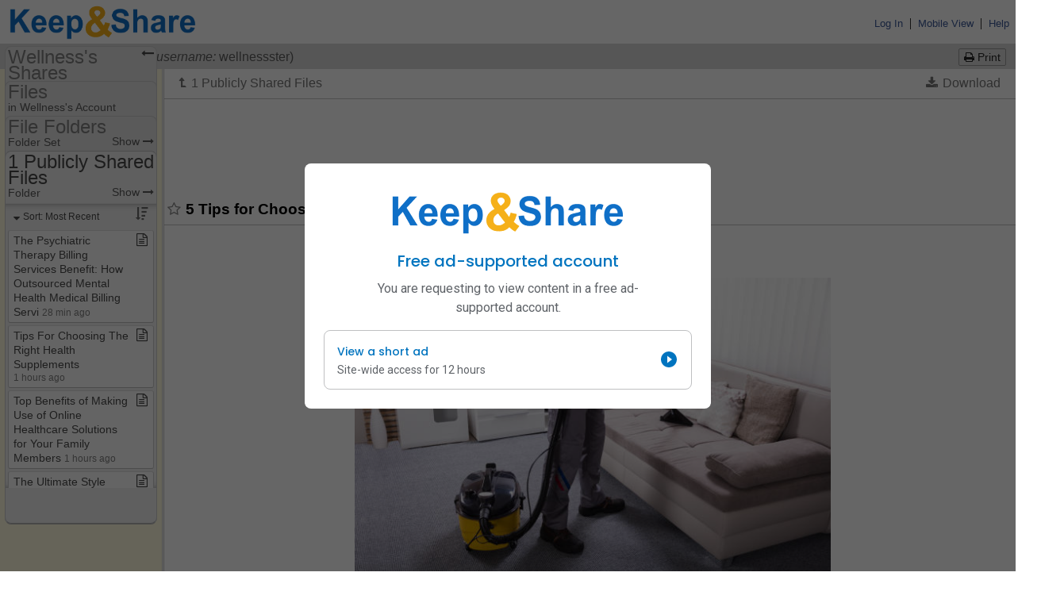

--- FILE ---
content_type: text/html; charset=UTF-8
request_url: https://www.keepandshare.com/doc11/36041/5-tips-for-choosing-cleansing-services-in-los-angeles
body_size: 48869
content:
<!DOCTYPE html PUBLIC "-//W3C//DTD XHTML 1.0 Transitional//EN" "http://www.w3.org/TR/xhtml1/DTD/xhtml1-transitional.dtd">
<!--[if IE 7]>    <html lang="en" class="ie7"> <![endif]-->
<!--[if IE 8]>    <html lang="en" class="ie8"> <![endif]-->
<!--[if IE 9]>    <html lang="en" class="ie9"> <![endif]-->
<!--[if !(IE)]><!--> <html lang="en"> <!--<![endif]-->

<HEAD><title>5 Tips for Choosing Cleansing Services in Los Angeles</title>
<script>
var EPISODES = EPISODES || {};
EPISODES.q = [];                      // command queue
EPISODES.mark = function(mn, mt) { EPISODES.q.push( ["mark", mn, mt || new Date().getTime()] ); };
EPISODES.measure = function(en, st, en) { EPISODES.q.push( ["measure", en, st, en || new Date().getTime()] ); };
EPISODES.beaconUrl = "/l/id=31750p697a02ab347390.87296458,fn=view,pn=/doc11,an=doc11,af=doc";
EPISODES.bSendBeacon = 1;
EPISODES.mark("firstbyte");
</script>
<script async defer src="/global/javascript/episodes-002.min.js"></script>
	<link rel="stylesheet" type="text/css" href="/global/styles/cache/cache-1677606669-doc11.css" /><link rel='shortcut icon' href='/favicon.ico' >
<link rel='icon' href='/favicon.ico'>
<script language="javascript">var KAS=KAS||{};KAS.dS=KAS.dS||[];KAS.dSL=KAS.dSL||[];KAS.dC=KAS.dC||[];KAS.lS=function(u,c,l){if(typeof c=="undefined"||c===null||c===false)c=function(){};if(typeof l!="undefined" && l===true)KAS.dSL.push({"url":u,"callback":c});else KAS.dS.push({"url":u,"callback":c});};KAS.lC=function(u){KAS.dC.push({"url":u})};</script><script language="javascript" src="/global/javascript/cache/cache-1762389829-doc11.js"></script><meta name="title" content="5 Tips for Choosing Cleansing Services in Los Angeles">
<meta property="og:title" content="5 Tips for Choosing Cleansing Services in Los Angeles">
<meta name="description" content="a Keep&amp;Share shared Document" />
<meta property="og:description" content="a Keep&amp;Share shared Document" />
<meta property="og:image" content="https://www.keepandshare.com/graphics/logo/2015_KNS_Logo/KNS_favicon.png" />
<meta property="og:image:width" content="1200" />
<meta property="og:image:height" content="1200" /><script crossorigin="anonymous" async src='https://securepubads.g.doubleclick.net/tag/js/gpt.js'></script>
<script>
window.googletag = window.googletag || {cmd: []};
googletag.cmd.push(() => {
	googletag
		.defineSlot("/8278963/doc/doc_preview", [728, 90], "banner-ad")
//		.defineSlot("/6355419/Travel/Asia", [728, 90], "banner-ad")
		.addService(googletag.pubads());

//	// Define an anchor ad slot that sticks to the bottom of the viewport.
//	const anchorSlot = googletag.defineOutOfPageSlot(
//		"/8278963/doc/doc_preview_bottom",
//		"/6355419/Travel",
//		googletag.enums.OutOfPageFormat.BOTTOM_ANCHOR,
//	);

//	// The slot will be null if the page or device does not support anchors.
//	if (anchorSlot) {
//		anchorSlot.setTargeting("test", "anchor").addService(googletag.pubads());
//	}

//	// Configure page-level targeting.
//	googletag.pubads().setTargeting("interests", "basketball");

	// Enable SRA and services.
	googletag.pubads().enableSingleRequest();
	googletag.enableServices();
});
</script>  <script type="text/javascript">
  <!--Hide the script from old browsers
  var g_calendar_modified = 'n';  // how to prevent user from leaving calendar app without first saving the calendar

  // this function is used to pop up the friends and groups popup window
  function showFriendsAndGroupsPopUp(what) {
  	if (typeof g_shareWithDropDownSearchArray != 'undefined' && g_shareWithDropDownSearchArray == null) {
	  initShareWithDropDown();
	}
	if (typeof dataChange != 'undefined')
		g_shareWithDropDownSearchArray.addChangeCallback(dataChange);
	if (typeof g_shareWithPopUp == 'undefined' || g_shareWithPopUp == null) {
	  g_manageGroupsOk = true;
	  g_shareWithPopUp = new ShareWithPopUp();
	  g_findPeoplePopUp = new FindPeoplePopUp(FindPeopleModes.ADD_TO_FRIENDS);
	}
	var fun;
	if (typeof what == 'undefined' || what == 'groups')
		fun = g_shareWithPopUp.showManageGroups.bind(g_shareWithPopUp);
	else if (what == 'friends')
		fun = g_shareWithPopUp.showFriends.bind(g_shareWithPopUp);
	else if (what == 'findfriends')
		fun = g_findPeoplePopUp.show.bind(g_findPeoplePopUp);
	if (!g_shareWithDropDownSearchArray.ready()) {
	  var waitPopUp = new WaitPopUp();
	  waitPopUp.delayShow(250);
	  g_shareWithDropDownSearchArray.addReadyCallback(waitPopUp.hide.bind(waitPopUp));
  	  g_shareWithDropDownSearchArray.addReadyCallback(fun);
	}
	else {
	  fun();
	}
  }

  // New sharing support code - this function is used to pop up the add friend dialog when a user
  //   clicks on an add friend button
  function addFriendComplete(elementid) {
	var element = $(elementid);
	if (element != null) {
		if (element.tagName.toLowerCase() == 'input' && element.type == 'button') {
			element.value = "Already a Friend";
			element.disabled = true;
		}
		else if (element.tagName.toLowerCase() == 'a') {
			element.update("Already a Friend");
			element.removeAttribute("href");
			element.removeAttribute("onclick");
		}
	}
  }
  function addFriend(fname, lname, username, peopleid, elementid) {
    if (typeof g_shareWithDropDownSearchArray != 'undefined' && g_shareWithDropDownSearchArray == null) {
      initShareWithDropDown();
    }
    if (!g_shareWithDropDownSearchArray.ready()) {
      var waitPopUp = new WaitPopUp();
      waitPopUp.delayShow(250);
      g_shareWithDropDownSearchArray.addReadyCallback(waitPopUp.hide.bind(waitPopUp));
      g_shareWithDropDownSearchArray.addReadyCallback(addFriend.bind(this, fname, lname, username, peopleid, elementid));
    }
    else {
	  new AddFriendPopUp(fname, lname, username, peopleid, addFriendComplete.bind(this, elementid));
    }
  }

  // New sharing support code - this function is used to pop up the add subscription dialog when a user
  //   clicks on a subscribe button
  /* Not - Yet - Ready
  function addSubscriptionComplete(elementid) {
  	$(elementid).hide();
  }
  function addSubscription(fname, lname, username, peopleid, elementid) {
    if (typeof g_shareWithDropDownSearchArray != 'undefined' && g_shareWithDropDownSearchArray == null) {
      initShareWithDropDown();
    }
    if (!g_shareWithDropDownSearchArray.ready()) {
      var waitPopUp = new WaitPopUp();
      waitPopUp.delayShow(250);
      g_shareWithDropDownSearchArray.addReadyCallback(waitPopUp.hide.bind(waitPopUp));
      g_shareWithDropDownSearchArray.addReadyCallback(addSubscription.bind(this, fname, lname, username, peopleid, elementid));
    }
    else {
	  new AddSubscriptionPopUp(fname, lname, username, peopleid, addSubscriptionComplete.bind(this, elementid));
    }
  }
  */

  // end hiding -->
  </script>
  <!-- tracking snippets from glob ot --><script type="text/javascript">
(function(w,d,n) {
	w[n] = w[n] || function(m) {
	b = d.getElementsByTagName('body');
	if (b.length > 0) {
		if (w[n].q) {
			var q = w[n].q;
			delete w[n].q;
			for (i = 0; i < q.length; i++)
				w[n](q[i]);
		}
		i = d.createElement('img');
		i.src = '/global/log.php?v=' + m;
		i.style.display = 'none';
		b[0].appendChild(i);
	}
	else {
		(w[n].q = w[n].q || []).push(m);
	}
}})(window,document,'kas_log');

// Google Tag Manager
(function(w,d,s,l,i){w[l]=w[l]||[];w[l].push({'gtm.start':
new Date().getTime(),event:'gtm.js'});var f=d.getElementsByTagName(s)[0],
j=d.createElement(s),dl=l!='dataLayer'?'&l='+l:'';j.async=true;j.src=
'https://www.googletagmanager.com/gtm.js?id='+i+dl;f.parentNode.insertBefore(j,f);
})(window,document,'script','dataLayer','GTM-5SB9J8K');
window['ga'] = window['ga'] || function() {
	(window['ga'].q = window['ga'].q || []).push(arguments);
};
window['ga'].q = window['ga'].q || [];
// End Google Tag Manager

function gtag() {
	dataLayer.push(arguments);
}
window['kas_ga'] = function() {
	ga.apply(this, arguments);
};
window['kas_gtag'] = function() {
	gtag.apply(this, arguments);
};

var _gaq = {
  push: function() {
	newargs = new Array();
	args = Array.prototype.slice.call(arguments);
	if (args.length == 1 && typeof args[0] == 'object' && Object.prototype.toString.call(args) === '[object Array]') {
		cmdargs = args[0];
		cmd = cmdargs.shift();
		if (cmd == '_trackEvent' && cmdargs.length >= 3) {
			newargs.push('send');
			newargs.push('event');
			newargs.push(cmdargs.shift());
			newargs.push(cmdargs.shift());
			newargs.push(cmdargs.shift());
			if (cmdargs.length >= 1)
				newargs.push(cmdargs.shift());
			if (cmdargs.length >= 1)
				newargs.push({'nonInteraction': cmdargs.shift()});
		}
		else if (cmd == '_setCustomVar' && cmdargs.length >= 3) {
			newargs.push('set');
			newargs.push('dimension' + cmdargs[0]);
			newargs.push(cmdargs[2]);
		}
		else if (cmd == '_trackPageview' && cmdargs.length >= 1) {
			newargs.push('send');
			newargs.push('pageview');
			newargs.push(cmdargs[0]);
		}
		else
			kas_log('_gaq.push failed translation: ' + cmd + ',' + cmdargs.join());
	}
	else
		kas_log('_gaq.push invalid arguments: ' + args.join());

	if (newargs.length > 0)
		kas_ga.apply(this, newargs);
  }  
};
_gaq.unshift = _gaq.push;
</script></HEAD><BODY  style="padding:0; margin:0;"  ><script type="text/javascript">
<!--Hide the script from old browsers
var g_QWebEditorIsBeingUsed = "n";

function is_info_saved()
{
  if( g_QWebEditorIsBeingUsed == 'y' )  
  {
    if( HtmlEditIsModified( "MyQWeb" ) == true )
    {
      // This warning is also in global/javascript/nav_bar.js function NavBarBtnClick()
      if( window.confirm( "Do you want to save your work before leaving?  \n\n   To save your work, press \"OK\" and then \"Save and Exit\" \n   To leave without saving your work, press \"Cancel\"" ) == true )
        return( false );
    }
  }
/*  else if( g_calendar_modified == 'y' )
  // NO LONGER NEEDED!!! Because the cal_submit() in calendar/fns_form.php automatically saves any unsaved info
  {
    // This warning is also in global/javascript/nav_bar.js function NavBarBtnClick()
    if( window.confirm( "Do you want to save your calendar changes before leaving?  \n\n   To save your changes, press \"OK\" and then \"Save\" \n   To leave without saving your changes, press \"Cancel\"" ) == true )
      return( false );
  } */
  return true;
}
// end hiding -->
</script>

<!-- gray tabs -->

<a name="top"></a>
<div id="TheChrome">
<table id="ksHeader" width="100%" cellpadding="0" cellspacing="0" border="0"  >
  <tr>
        <td align="left" >
		  <table width="100%" border="0" cellspacing="0" cellpadding="0">
			<tr height="4"><td></td></tr><!-- padding above logo -->

			<tr> 
		 		
		<td colspan="1" width="257" style="padding-left:10px;">
			<a href=/ onClick="kas_ga('send', 'event', 'logo',  'clickImage',  'ReturnHome');return is_info_saved()" style='text-decoration:none;' >
				<img class="kas_standard_logo_image" alt="Keep and Share logo" src="//keepn.com/graphics/logo/2015_KNS_Logo/K&S_Logo@3x.png" style="padding:0px;margin:0px;max-height:48px" border="0"/>
			</a>
		</td>				<td rowspan="2" width="80%" align="right" nowrap="nowrap">
						&nbsp; &nbsp;
				</td>
				<td rowspan="2" align="right" nowrap>
					
					<a class="edit" href="/index_signin.php" target="_blank">Log In</a> &nbsp;|&nbsp; 
					
					<a class='edit toolTip' href='/doc11/mobile.php?i=2954335&u=36041&do=n' title="Click here to switch to <em>Mobile</em> Keep&amp;Share, which works on any mobile device such as a smartphone or a tablet.</p>  <p>Touch the 'Full Site View' link at the bottom of any mobile view page to switch back to Full Site view again. " >Mobile View</a> &nbsp;|&nbsp; 
					<a class='edit toolTip' title="Get some help on how to use Keep&amp;Share" href="https://support.keepandshare.com/support/home/" target="_blank" rel="noopener nofollow">Help</a>&nbsp;&nbsp;
				</td> 
		    </tr>
			<tr height="3"><td></td></tr><!--padding below logo-->
				


      </table>
	  </td>
	</tr>
</table>	


<div class="ksForm" id="gtz_selectTimezone_enable" style="display:none">
	<div id="gtz_selectTimezone-bg" class="modal-background hidden"></div>
	<div id="gtz_selectTimezone" class="modal modal-float hidden" style="max-width:500px">
		<div class="modal-body">
			<div id="gtz_timezoneIntro1" style="display:none;margin-top:6px">
				<div style="font-weight:bold;font-size:14pt;text-align:center;margin-top:4px;margin-bottom:4px">
					anonymous, what time zone are you in?
				</div>
				<div style="margin-top:8px">
					To make sure your calendar, event reminders, and other features are always 
					correct, <span class="ga_kas_bold">please tell us your time zone</span> (and other details) using the 
					drop-down menus below:			
				</div>
			</div>
			<div id="gtz_timezoneText3" style="margin-top:6px; display:none">
			</div>
			<label for="gtz_timezoneSelector" id="gtz_timezoneText" style="margin-top:6px;font-weight:bold">none
			</label>
			<div style="margin-top:10px;">
				<select id="gtz_timezoneSelector" onchange="gtz_updateTime(this.value)" style="margin:0px">
					<option id="gtz_defaultChoice" value="">Default (Pacific Time Zone)</option>
<optgroup label="United States & Canada"><option class="gtz_tz_choice" value="America/Los_Angeles:-28800000" >&nbsp;&nbsp;Pacific Time (US & Canada) (GMT-08:00) </option><option class="gtz_tz_choice" value="America/Denver:-25200000" >&nbsp;&nbsp;Mountain Time (US & Canada) (GMT-07:00) </option><option class="gtz_tz_choice" value="America/Chicago:-21600000" >&nbsp;&nbsp;Central Time (US & Canada) (GMT-06:00) </option><option class="gtz_tz_choice" value="America/New_York:-18000000" >&nbsp;&nbsp;Eastern Time (US & Canada) (GMT-05:00) </option><option class="gtz_tz_choice" value="America/Halifax:-14400000" >&nbsp;&nbsp;Atlantic Time (Canada) (GMT-04:00) </option><option class="gtz_tz_choice" value="Pacific/Honolulu:-36000000" >&nbsp;&nbsp;Hawaii (GMT-10:00) </option><option class="gtz_tz_choice" value="America/Anchorage:-32400000" >&nbsp;&nbsp;Alaska (GMT-09:00) </option><option class="gtz_tz_choice" value="America/Phoenix:-25200000" >&nbsp;&nbsp;Arizona (GMT-07:00) </option><option class="gtz_tz_choice" value="America/Regina:-21600000" >&nbsp;&nbsp;Saskatchewan (GMT-06:00) </option><option class="gtz_tz_choice" value="America/Indiana/Indianapolis:-18000000" >&nbsp;&nbsp;Indiana (East) (GMT-05:00) </option><option class="gtz_tz_choice" value="America/St_Johns:-12600000" >&nbsp;&nbsp;Newfoundland (GMT-03:30) </option></optgroup><optgroup label="United Kingdom"><option class="gtz_tz_choice" value="Europe/London:0" >&nbsp;&nbsp;London (GMT) </option></optgroup><optgroup label="Australia"><option class="gtz_tz_choice" value="Australia/Perth:28800000" >&nbsp;&nbsp;Perth (GMT+08:00) </option><option class="gtz_tz_choice" value="Australia/Eucla:31500000" >&nbsp;&nbsp;Eucla (GMT+08:45)</option><option class="gtz_tz_choice" value="Australia/Darwin:34200000" >&nbsp;&nbsp;Darwin (GMT+09:30) </option><option class="gtz_tz_choice" value="Australia/Adelaide:37800000" >&nbsp;&nbsp;Adelaide (GMT+09:30) </option><option class="gtz_tz_choice" value="Australia/Brisbane:36000000" >&nbsp;&nbsp;Brisbane (GMT+10:00) </option><option class="gtz_tz_choice" value="Australia/Canberra:39600000" >&nbsp;&nbsp;Canberra (GMT+10:00) </option><option class="gtz_tz_choice" value="Australia/Currie:39600000" >&nbsp;&nbsp;Currie (GMT+10:00)</option><option class="gtz_tz_choice" value="Australia/Hobart:39600000" >&nbsp;&nbsp;Hobart (GMT+10:00) </option><option class="gtz_tz_choice" value="Australia/Lindeman:36000000" >&nbsp;&nbsp;Lindeman (GMT+10:00)</option><option class="gtz_tz_choice" value="Australia/Melbourne:39600000" >&nbsp;&nbsp;Melbourne (GMT+10:00) </option><option class="gtz_tz_choice" value="Australia/Sydney:39600000" >&nbsp;&nbsp;Sydney (GMT+10:00) </option><option class="gtz_tz_choice" value="Australia/Broken_Hill:37800000" >&nbsp;&nbsp;Broken Hill (GMT+10:30)</option><option class="gtz_tz_choice" value="Australia/Lord_Howe:39600000" >&nbsp;&nbsp;Lord Howe (GMT+11:00)</option></optgroup><optgroup label="New Zealand"><option class="gtz_tz_choice" value="Pacific/Auckland:46800000" >&nbsp;&nbsp;Auckland, New Zealand (GMT+12:00) </option></optgroup><optgroup label="Europe"><option class="gtz_tz_choice" value="Europe/Dublin:0" >&nbsp;&nbsp;Dublin, Ireland (GMT) </option><option class="gtz_tz_choice" value="Europe/Lisbon:0" >&nbsp;&nbsp;Lisbon, Portugal (GMT) </option><option class="gtz_tz_choice" value="Europe/Amsterdam:3600000" >&nbsp;&nbsp;Amsterdam, Netherlands (GMT+01:00) </option><option class="gtz_tz_choice" value="Europe/Belgrade:3600000" >&nbsp;&nbsp;Belgrade, Serbia (GMT+01:00) </option><option class="gtz_tz_choice" value="Europe/Berlin:3600000" >&nbsp;&nbsp;Berlin, Germany (GMT+01:00) </option><option class="gtz_tz_choice" value="Europe/Bratislava:3600000" >&nbsp;&nbsp;Bratislava, Slovakia (GMT+01:00) </option><option class="gtz_tz_choice" value="Europe/Budapest:3600000" >&nbsp;&nbsp;Budapest, Hungary (GMT+01:00) </option><option class="gtz_tz_choice" value="Europe/Brussels:3600000" >&nbsp;&nbsp;Brussels, Belgium (GMT+01:00) </option><option class="gtz_tz_choice" value="Europe/Copenhagen:3600000" >&nbsp;&nbsp;Copenhagen, Denmark (GMT+01:00) </option><option class="gtz_tz_choice" value="Europe/Ljubljana:3600000" >&nbsp;&nbsp;Ljubljana, Slovenia (GMT+01:00) </option><option class="gtz_tz_choice" value="Europe/Madrid:3600000" >&nbsp;&nbsp;Madrid, Spain (GMT+01:00) </option><option class="gtz_tz_choice" value="Europe/Paris:3600000" >&nbsp;&nbsp;Paris, France (GMT+01:00) </option><option class="gtz_tz_choice" value="Europe/Prague:3600000" >&nbsp;&nbsp;Prague, Czechia (GMT+01:00) </option><option class="gtz_tz_choice" value="Europe/Sarajevo:3600000" >&nbsp;&nbsp;Sarajevo, Bosnia/Herzegovina (GMT+01:00) </option><option class="gtz_tz_choice" value="Europe/Skopje:3600000" >&nbsp;&nbsp;Skopje, North Macedonia (GMT+01:00) </option><option class="gtz_tz_choice" value="Europe/Rome:3600000" >&nbsp;&nbsp;Rome, Italy (GMT+01:00) </option><option class="gtz_tz_choice" value="Europe/Stockholm:3600000" >&nbsp;&nbsp;Stockholm, Sweden (GMT+01:00) </option><option class="gtz_tz_choice" value="Europe/Vienna:3600000" >&nbsp;&nbsp;Vienna, Austria (GMT+01:00) </option><option class="gtz_tz_choice" value="Europe/Warsaw:3600000" >&nbsp;&nbsp;Warsaw, Poland (GMT+01:00) </option><option class="gtz_tz_choice" value="Europe/Zagreb:3600000" >&nbsp;&nbsp;Zagreb, Croatia (GMT+01:00) </option><option class="gtz_tz_choice" value="Europe/Athens:7200000" >&nbsp;&nbsp;Athens, Greece (GMT+02:00) </option><option class="gtz_tz_choice" value="Europe/Bucharest:7200000" >&nbsp;&nbsp;Bucharest, Romania (GMT+02:00) </option><option class="gtz_tz_choice" value="Europe/Helsinki:7200000" >&nbsp;&nbsp;Helsinki, Finland (GMT+02:00) </option><option class="gtz_tz_choice" value="Europe/Istanbul:10800000" >&nbsp;&nbsp;Istanbul, Turkey (GMT+02:00) </option><option class="gtz_tz_choice" value="Europe/Kiev:7200000" >&nbsp;&nbsp;Kiev, Ukraine (GMT+02:00) </option><option class="gtz_tz_choice" value="Europe/Minsk:10800000" >&nbsp;&nbsp;Minsk, Belarus (GMT+02:00) </option><option class="gtz_tz_choice" value="Europe/Riga:7200000" >&nbsp;&nbsp;Riga, Latvia (GMT+02:00) </option><option class="gtz_tz_choice" value="Europe/Sofia:7200000" >&nbsp;&nbsp;Sofia, Bulgaria (GMT+02:00) </option><option class="gtz_tz_choice" value="Europe/Tallinn:7200000" >&nbsp;&nbsp;Tallinn, Estonia (GMT+02:00) </option><option class="gtz_tz_choice" value="Europe/Vilnius:7200000" >&nbsp;&nbsp;Vilnius, Lithuania (GMT+02:00) </option><option class="gtz_tz_choice" value="Europe/Moscow:10800000" >&nbsp;&nbsp;Moscow, Russia (GMT+03:00) </option><option class="gtz_tz_choice" value="Europe/Volgograd:10800000" >&nbsp;&nbsp;Volgograd, Russia (GMT+03:00) </option></optgroup><optgroup label="Asia"><option class="gtz_tz_choice" value="Asia/Amman:10800000" >&nbsp;&nbsp;Amman, Jordan (GMT+02:00) </option><option class="gtz_tz_choice" value="Asia/Beirut:7200000" >&nbsp;&nbsp;Beirut, Lebanon (GMT+02:00) </option><option class="gtz_tz_choice" value="Asia/Jerusalem:7200000" >&nbsp;&nbsp;Jerusalem, Israel (GMT+02:00) </option><option class="gtz_tz_choice" value="Asia/Baghdad:10800000" >&nbsp;&nbsp;Baghdad, Iraq (GMT+03:00) </option><option class="gtz_tz_choice" value="Asia/Kuwait:10800000" >&nbsp;&nbsp;Kuwait (GMT+03:00) </option><option class="gtz_tz_choice" value="Asia/Riyadh:10800000" >&nbsp;&nbsp;Riyadh, Saudi Arabia (GMT+03:00) </option><option class="gtz_tz_choice" value="Asia/Tehran:12600000" >&nbsp;&nbsp;Tehran, Iran (GMT+03:30) </option><option class="gtz_tz_choice" value="Asia/Baku:14400000" >&nbsp;&nbsp;Baku,Azerbaijan (GMT+04:00) </option><option class="gtz_tz_choice" value="Asia/Muscat:14400000" >&nbsp;&nbsp;Muscat, Oman (GMT+04:00) </option><option class="gtz_tz_choice" value="Asia/Tbilisi:14400000" >&nbsp;&nbsp;Tbilisi, Georgia (GMT+04:00) </option><option class="gtz_tz_choice" value="Asia/Yerevan:14400000" >&nbsp;&nbsp;Yerevan, Armenia (GMT+04:00) </option><option class="gtz_tz_choice" value="Asia/Yekaterinburg:18000000" >&nbsp;&nbsp;Ekaterinburg, Russia (GMT+05:00) </option><option class="gtz_tz_choice" value="Asia/Karachi:18000000" >&nbsp;&nbsp;Karachi, Pakistan (GMT+05:00) </option><option class="gtz_tz_choice" value="Asia/Tashkent:18000000" >&nbsp;&nbsp;Tashkent, Uzbekistan (GMT+05:00) </option><option class="gtz_tz_choice" value="Asia/Kolkata:19800000" >&nbsp;&nbsp;Calcutta, India (GMT+05:30) </option><option class="gtz_tz_choice" value="Asia/Colombo:19800000" >&nbsp;&nbsp;Sri Jayawardenepura, Sri Lanka (GMT+05:30) </option><option class="gtz_tz_choice" value="Asia/Katmandu:20700000" >&nbsp;&nbsp;Kathmandu, Nepal (GMT+05:45) </option><option class="gtz_tz_choice" value="Asia/Almaty:21600000" >&nbsp;&nbsp;Almaty, Kazakhstan (GMT+06:00) </option><option class="gtz_tz_choice" value="Asia/Dhaka:21600000" >&nbsp;&nbsp;Dhaka, Bangladesh (GMT+06:00) </option><option class="gtz_tz_choice" value="Asia/Novosibirsk:25200000" >&nbsp;&nbsp;Novosibirsk, Russia (GMT+06:00) </option><option class="gtz_tz_choice" value="Asia/Rangoon:23400000" >&nbsp;&nbsp;Yangon, Myanmar (GMT+06:30) </option><option class="gtz_tz_choice" value="Asia/Bangkok:25200000" >&nbsp;&nbsp;Bangkok, Thailand (GMT+07:00) </option><option class="gtz_tz_choice" value="Asia/Krasnoyarsk:25200000" >&nbsp;&nbsp;Krasnoyarsk, Russia (GMT+07:00) </option><option class="gtz_tz_choice" value="Asia/Jakarta:25200000" >&nbsp;&nbsp;Jakarta, Indonesia (GMT+07:00) </option><option class="gtz_tz_choice" value="Asia/Brunei:28800000" >&nbsp;&nbsp;Beijing, China (GMT+08:00) </option><option class="gtz_tz_choice" value="Asia/Chongqing:28800000" >&nbsp;&nbsp;Chongqing, China (GMT+08:00) </option><option class="gtz_tz_choice" value="Asia/Hong_Kong:28800000" >&nbsp;&nbsp;Hong Kong, China (GMT+08:00) </option><option class="gtz_tz_choice" value="Asia/Irkutsk:28800000" >&nbsp;&nbsp;Irkutsk, Russia (GMT+08:00) </option><option class="gtz_tz_choice" value="Asia/Kuala_Lumpur:28800000" >&nbsp;&nbsp;Kuala Lumpur, Malaysia (GMT+08:00) </option><option class="gtz_tz_choice" value="Asia/Singapore:28800000" >&nbsp;&nbsp;Singapore (GMT+08:00) </option><option class="gtz_tz_choice" value="Asia/Taipei:28800000" >&nbsp;&nbsp;Taipei, Taiwan (GMT+08:00) </option><option class="gtz_tz_choice" value="Asia/Ulaanbaatar:28800000" >&nbsp;&nbsp;Ulaan Bataar, Mongolia (GMT+08:00) </option><option class="gtz_tz_choice" value="Asia/Urumqi:21600000" >&nbsp;&nbsp;Urumqi, China (GMT+08:00) </option><option class="gtz_tz_choice" value="Asia/Seoul:32400000" >&nbsp;&nbsp;Seoul, Korea (GMT+09:00) </option><option class="gtz_tz_choice" value="Asia/Tokyo:32400000" >&nbsp;&nbsp;Tokyo, Japan (GMT+09:00) </option><option class="gtz_tz_choice" value="Asia/Yakutsk:32400000" >&nbsp;&nbsp;Yakutsk, Russia (GMT+09:00) </option><option class="gtz_tz_choice" value="Asia/Vladivostok:36000000" >&nbsp;&nbsp;Vladivostok, Russia (GMT+10:00) </option><option class="gtz_tz_choice" value="Asia/Kamchatka:43200000" >&nbsp;&nbsp;Kamchatka, Russia (GMT+12:00) </option><option class="gtz_tz_choice" value="Asia/Magadan:39600000" >&nbsp;&nbsp;Magadan, Russia (GMT+11:00) </option></optgroup><optgroup label="Latin America"><option class="gtz_tz_choice" value="America/Tijuana:-28800000" >&nbsp;&nbsp;Tijuana, Mexico (GMT-08:00) </option><option class="gtz_tz_choice" value="America/Chihuahua:-21600000" >&nbsp;&nbsp;Chihuahua, Mexico (GMT-07:00) </option><option class="gtz_tz_choice" value="America/Mazatlan:-25200000" >&nbsp;&nbsp;Mazatlan, Mexico (GMT-07:00) </option><option class="gtz_tz_choice" value="America/Mexico_City:-21600000" >&nbsp;&nbsp;Mexico City, Mexico (GMT-06:00) </option><option class="gtz_tz_choice" value="America/Monterrey:-21600000" >&nbsp;&nbsp;Monterrey, Mexico (GMT-06:00) </option><option class="gtz_tz_choice" value="America/Tegucigalpa:-21600000" >&nbsp;&nbsp;Central America (GMT-06:00) </option><option class="gtz_tz_choice" value="America/Cancun:-18000000" >&nbsp;&nbsp;Cancun, Mexico (GMT-05:00)</option><option class="gtz_tz_choice" value="America/Bogota:-18000000" >&nbsp;&nbsp;Bogota, Columbia (GMT-05:00) </option><option class="gtz_tz_choice" value="America/Lima:-18000000" >&nbsp;&nbsp;Lima, Peru (GMT-05:00) </option><option class="gtz_tz_choice" value="America/Rio_Branco:-18000000" >&nbsp;&nbsp;Rio Branco, Brazil (GMT-05:00) </option><option class="gtz_tz_choice" value="America/Caracas:-14400000" >&nbsp;&nbsp;Caracas, Venezuela (GMT-04:30) </option><option class="gtz_tz_choice" value="America/Manaus:-14400000" >&nbsp;&nbsp;Manaus, Brazil (GMT-04:00) </option><option class="gtz_tz_choice" value="America/Santiago:-10800000" >&nbsp;&nbsp;Santiago, Chile (GMT-04:00) </option><option class="gtz_tz_choice" value="America/La_Paz:-14400000" >&nbsp;&nbsp;La Paz, Bolivia (GMT-04:00) </option><option class="gtz_tz_choice" value="America/Argentina/Buenos_Aires:-10800000" >&nbsp;&nbsp;Buenos Aires, Argentina (GMT-03:00) </option><option class="gtz_tz_choice" value="America/Sao_Paulo:-10800000" >&nbsp;&nbsp;Brasilia, Brazil (GMT-03:00) </option><option class="gtz_tz_choice" value="America/Montevideo:-10800000" >&nbsp;&nbsp;Montevideo, Uruguay (GMT-03:00) </option></optgroup><optgroup label="Africa"><option class="gtz_tz_choice" value="Africa/Casablanca:3600000" >&nbsp;&nbsp;Casablanca, Morocco (GMT) </option><option class="gtz_tz_choice" value="Africa/Monrovia:0" >&nbsp;&nbsp;Monrovia, Liberia (GMT) </option><option class="gtz_tz_choice" value="Africa/Algiers:3600000" >&nbsp;&nbsp;West Central Africa (GMT+01:00) </option><option class="gtz_tz_choice" value="Africa/Cairo:7200000" >&nbsp;&nbsp;Cairo, Egypt (GMT+02:00) </option><option class="gtz_tz_choice" value="Africa/Harare:7200000" >&nbsp;&nbsp;Harare, Zimbabwe (GMT+02:00) </option><option class="gtz_tz_choice" value="Africa/Johannesburg:7200000" >&nbsp;&nbsp;Johannesburg, South Africa (GMT+02:00) </option><option class="gtz_tz_choice" value="Africa/Windhoek:7200000" >&nbsp;&nbsp;Windhoek, Namibia (GMT+02:00) </option><option class="gtz_tz_choice" value="Africa/Nairobi:10800000" >&nbsp;&nbsp;Nairobi, Kenya (GMT+03:00) </option></optgroup><optgroup label="Atlantic"><option class="gtz_tz_choice" value="America/Godthab:-10800000" >&nbsp;&nbsp;Greenland (GMT-03:00) </option><option class="gtz_tz_choice" value="Atlantic/South_Georgia:-7200000" >&nbsp;&nbsp;Mid-Atlantic (GMT-02:00) </option><option class="gtz_tz_choice" value="Atlantic/Azores:-3600000" >&nbsp;&nbsp;Azores (GMT-01:00) </option><option class="gtz_tz_choice" value="Atlantic/Cape_Verde:-3600000" >&nbsp;&nbsp;Cape Verde Islands (GMT-01:00) </option><option class="gtz_tz_choice" value="Atlantic/Reykjavik:0" >&nbsp;&nbsp;Reykjavik, Iceland (GMT) </option></optgroup><optgroup label="Pacific"><option class="gtz_tz_choice" value="Pacific/Guam:36000000" >&nbsp;&nbsp;Guam (GMT+10:00) </option><option class="gtz_tz_choice" value="Pacific/Port_Moresby:36000000" >&nbsp;&nbsp;Port Moresby, Papua New Guinea (GMT+10:00) </option><option class="gtz_tz_choice" value="Pacific/Fiji:43200000" >&nbsp;&nbsp;Fiji (GMT+12:00) </option><option class="gtz_tz_choice" value="Kwajalein:43200000" >&nbsp;&nbsp;International Date Line West (GMT-12:00) </option><option class="gtz_tz_choice" value="Pacific/Midway:-39600000" >&nbsp;&nbsp;Midway Island (GMT-11:00) </option><option class="gtz_tz_choice" value="Pacific/Samoa:-39600000" >&nbsp;&nbsp;Samoa (GMT-11:00) </option></optgroup>				</select>
				<button type="button" id="gtz_timezoneButton3" class="button" style="margin-left:8px;display:none" onclick="$('gtz_timezoneSelector').value = gtz_baseTimezone">Reset</button>
			</div>
			<div id="gtz_timezoneDateTime" style="margin-top:6px">
			</div>
			<div id="gtz_timezoneFormats" style="margin-top:16px">
				<div id="gtz_timezoneFormatText" style="margin-bottom:8px;font-weight:bold">
					Set Date/Time format:
				</div>
				<table>
					<tr><td><label for="gtz_timeFormat">Choose a time format:</label></td><td>
						<select id="gtz_timeFormat" style="margin:0px">
							<option value="0">12 Hour (e.g. 1:00p.m.)</option>
							<option value="1">24 hour (e.g. 13:00)</option>
						</select>
					</td></tr>
					<tr><td><label for="gtz_dateFormat">Choose a date format:</label></td><td>
						<select id="gtz_dateFormat" style="margin:0px">
							<option value="0">m/d/yyyy</option>
							<option value="1">d/m/yyyy</option>
							<option value="2">d.m.yyyy</option>
							<option value="3">d-m-yyyy</option>
							<option value="4">yyyy-mm-dd</option>
							<option value="5">yyyy.mm.dd</option>
						</select>
					</td></tr>
				</table>
			</div>
			<div id="gtz_timezoneIntro2" style="margin-top:6px;display:none">
				In 12 Hour format the hours will be displayed as 1 through 12 with &ldquo;a.m.&rdquo; and &ldquo;p.m.&rdquo; 
				displayed after the time (ex. 1:00p.m.). In 24 hour format the hours will be displayed as 00 through 23 (ex. 13:00).<br/>
				You can always change your time zone by going to your Account Settings.
			</div>
			<div id="gtz_timezoneIntro3" style="display:none;margin-top:6px">
				<div style="margin-top:8px">
					Use the dropdown menu to view the events in another time zone. The primary time zone will be displayed in parentheses.
				</div>
			</div>
			<div id="gtz_timezoneIntro4" style="display:none;margin-top:6px">
				<div style="margin-top:8px">
					Use the dropdown menu to view the events in another time zone. The primary time zone will be displayed in parentheses.
				</div>
			</div>
		</div>
		<div class="modal-footer">
			<button type="button" id="gtz_timezoneCloseButton" class="button-beside-tall-bottom"  onclick="gtz_TimezoneDialog.closeButtonClick(event);return false;"  ><i class="fa fa-times" aria-hidden="true"></i> Close</button> 
			<a id="gtz_timezoneHelpButton" class="button button-beside-tall-bottom"  href="https://support.keepandshare.com/solution/articles/186175-how-do-i-change-my-time-zone-" target="_blank" rel="noopener nofollow"><i class="fa fa-question helpIcon" aria-hidden="true"></i> Help</a> 
			<a id="gtz_timezoneHelpButton_3" style="display:none" class="button button-beside-tall-bottom"  href="https://support.keepandshare.com/support/solutions/articles/3000069356-how-do-i-add-a-secondary-timezone-to-my-calendar-/" target="_blank" rel="noopener nofollow"><i class="fa fa-question helpIcon" aria-hidden="true"></i> Help</a> 
			<button  class="button-success button-color-fill button-tall modal-float-right"  onclick="gtz_TimezoneDialog.okButtonClick(event)"><i class="fa fa-check fa-lg" aria-hidden="true"></i> OK</button>
		</div>
	</div>
</div>
<script type="text/javascript">

var gtz_TimezoneDialogClass = null;
var gtz_TimezoneDialog = null;
var gtz_dateForTime = new Date();
var gtz_timezoneOffsetForTime = '';
var gtz_frequency = 500; // time in ms between clock tick updates
var gtz_timer = null;
var gtz_baseTimezone = '';
var gtz_loginTimezone = ''; // logged in user's timezone

function gtz_updateTick() {
	if ($('gtz_timezoneDateTime') != null) {
		var df = gtz_dateFormat.masks['d'+$('gtz_dateFormat').value];
		var tf = gtz_dateFormat.masks['t'+$('gtz_timeFormat').value];
		$('gtz_timezoneDateTime').innerHTML = gtz_dateFormat(gtz_dateForTime, "dddd  "+df+"  "+tf)+' ['+gtz_timezoneOffsetForTime+']';
	}
}

function gtz_updater() {
	gtz_updateTime($('gtz_timezoneSelector').value);
	gtz_timer = setTimeout('gtz_updater()', gtz_frequency);
}
function gtz_updateTime(timezone) {
	if (timezone == null || timezone.length == 0) {
		timezone = (gtz_picker == 1 ? gtz_loginTimezone : gtz_getCurrentTimezone());
	}
	if (timezone.indexOf(':') != -1) {
		timezone = timezone.substring(0, timezone.indexOf(':'));
	}
	var newD = new Date();
	var localTime = newD.getTime();
	var localOffset = newD.getTimezoneOffset() * 60000;
	var utc = localTime + localOffset;
	var offset = gtz_getTimezoneOffset(timezone);
	gtz_dateForTime = new Date(utc+offset);
	gtz_timezoneOffsetForTime = 'GMT';
	if (offset < 0) {
		gtz_timezoneOffsetForTime += '-';
		offset = -offset;
	} else {
		gtz_timezoneOffsetForTime += '+';
	}
	offset  = Math.floor(offset / 60000); // to minutes
	var hr = Math.floor(offset / 60);
	var mn = Math.floor(offset % 60);

	gtz_timezoneOffsetForTime += (hr < 10 ? '0' : '')+hr + ':'+(mn < 10 ? '0' : '')+mn;

	gtz_updateTick();
}

// attempts to map the browser timezone offset into one of our timezone names
function gtz_getCurrentTimezone() {
	var dt = new Date();
	var offset = -dt.getTimezoneOffset() * 60000;
	var gtz_optlist = $$('.gtz_tz_choice'); // all of choices in the select list
	for (var i = 0; i < gtz_optlist.length; i++) {
		var v = gtz_optlist[i].value;
		var tzoff = parseInt(v.substring(v.indexOf(':')+1), 10);
		if (offset == tzoff) {
			return v.substring(0, v.indexOf(':'));
		}
	}
	return "America/Los_Angeles";
}

function gtz_getTimezoneOffset(timezone) {
	var gtz_optlist = $$('.gtz_tz_choice'); // all of choices in the select list
	for (var i = 0; i < gtz_optlist.length; i++) {
		var v = gtz_optlist[i].value;
		var tz = v.substring(0, v.indexOf(':'));
		if (timezone == tz) {
			return parseInt(v.substring(v.indexOf(':')+1), 10);
		}
	}
	var dt = new Date();
	return -dt.getTimezoneOffset() * 60000;
}
var gtz_callback = null;
var gtz_picker = 0;
function gtz_showTimezoneDialog(picker, initialTimezone, initialDateFormat, initialTimeFormat, callback, baseTimezone) {
	gtz_baseTimezone = '';
	gtz_picker = picker;
	$('gtz_selectTimezone_enable').style.display = '';

	gtz_callback = callback;
	if (initialTimezone == null) {
		initialTimezone = ''; //gtz_getCurrentTimezone();
	}
	if (initialDateFormat == null) {
		initialDateFormat = "0";
	}
	if (initialTimeFormat == null) {
		initialTimeFormat = "0";
	}
	if (gtz_TimezoneDialog == null) {
		gtz_TimezoneDialog = {
			show : function() {
				$('gtz_selectTimezone').removeClassName('hidden');
				$('gtz_selectTimezone-bg').removeClassName('hidden');
			},
			hide : function() {
				$('gtz_selectTimezone').addClassName('hidden');
				$('gtz_selectTimezone-bg').addClassName('hidden');
			},
			okButtonClick: function(e) {
				if (gtz_callback != null) {
					var v = $('gtz_timezoneSelector').value
					var tz = v.substring(0, v.indexOf(':'));
					var offset = parseInt(v.substring(v.indexOf(':')+1), 10);
					gtz_callback(tz, offset, $('gtz_dateFormat').value, $('gtz_timeFormat').value);
				}
				gtz_callback = null;
				clearTimeout(gtz_timer);
				this.hide();
			},
			closeButtonClick: function(e) {
				gtz_callback = null;
				clearTimeout(gtz_timer);
				this.hide();
			}
		}
	}
	var gtz_optlist = $$('.gtz_tz_choice'); // all of choices in the select list
	var gtz_curChoice = '';
	for (var i = 0; i < gtz_optlist.length; i++) {
		if (gtz_optlist[i].value.startsWith(initialTimezone+':')) {
			gtz_curChoice = gtz_optlist[i].value;
			break;
		}
	}
	$('gtz_timezoneSelector').value = gtz_curChoice;
	$('gtz_dateFormat').value = (initialDateFormat == null ? gtz_dateFormatVal : initialDateFormat);
	$('gtz_timeFormat').value = (initialTimeFormat == null ? gtz_timeFormatVal : initialTimeFormat);
	gtz_updateTime(initialTimezone);
	gtz_updater();
	$('gtz_timezoneHelpButton_3').style.display = 'none';
	$('gtz_timezoneHelpButton').style.display = '';
	if (picker == 2) {
		$('gtz_timezoneText').style.display = 'none';
		$('gtz_timezoneText3').style.display = 'none';
		$('gtz_timezoneButton3').style.display = 'none';
		$('gtz_timezoneIntro1').style.display = '';
		$('gtz_timezoneIntro2').style.display = '';
		$('gtz_timezoneIntro3').style.display = 'none';
		$('gtz_timezoneIntro4').style.display = 'none';
		$('gtz_timezoneCloseButton').style.display = '';
	} else if (picker == 1) {
		$('gtz_timezoneText3').style.display = 'none';
		$('gtz_timezoneButton3').style.display = 'none';
		$('gtz_timezoneIntro1').style.display = 'none';
		$('gtz_timezoneIntro2').style.display = 'none';
		$('gtz_timezoneIntro3').style.display = 'none';
		$('gtz_timezoneIntro4').style.display = 'none';
		$('gtz_timezoneText').style.display = 'none';
		$('gtz_timezoneText').innerHTML = 'Select a time zone for this calendar:';
		$('gtz_timezoneFormats').style.display = 'none';
		$('gtz_defaultChoice').innerHTML = 'Account Time zone';
		$('gtz_timezoneCloseButton').style.display = '';
	} else if (picker == 3 || picker == 4) { // calendar second time zone picker, 3 by owner,  4 by visitor
		$('gtz_timezoneText').style.display = 'none';
		$('gtz_timezoneButton3').style.display = 'none';
		$('gtz_timezoneIntro1').style.display = 'none';
		$('gtz_timezoneIntro2').style.display = 'none';
		if (picker == 3) {
			$('gtz_timezoneIntro3').style.display = '';
			$('gtz_timezoneIntro4').style.display = 'none';
		} else {
			$('gtz_timezoneIntro3').style.display = 'none';
			$('gtz_timezoneIntro4').style.display = '';
		}
		$('gtz_timezoneText').style.display = '';
		$('gtz_timezoneText').innerHTML = 'Choose a second time zone:';
		$('gtz_timezoneFormats').style.display = 'none';
		$('gtz_defaultChoice').innerHTML = 'None';
		$('gtz_timezoneCloseButton').style.display = '';
		$('gtz_timezoneHelpButton_3').style.display = '';
		$('gtz_timezoneHelpButton').style.display = 'none';
		if (baseTimezone != null && baseTimezone.length > 0) {
			var options = $('gtz_timezoneSelector').options;
			if (options != null) {
				var tzText = 'unknown';
				for (var i = 0; i < options.length; i++) {
					if (options[i].value.startsWith(baseTimezone)) {
						tzText = options[i].text;
						gtz_baseTimezone = options[i].value;
						break;
					}
				}
				$('gtz_timezoneText3').innerHTML = '<span class="ga_kas_bold">Primary calendar time zone</span>:<div style="margin-top:4px;margin-bottom:4px">'+tzText+'</div>';

				$('gtz_timezoneText3').style.display = '';
				$('gtz_timezoneButton3').style.display = '';
			}
		}
	} else {
		$('gtz_timezoneText3').style.display = 'none';
		$('gtz_timezoneButton3').style.display = 'none';
		$('gtz_timezoneIntro1').style.display = 'none';
		$('gtz_timezoneIntro2').style.display = 'none';
		$('gtz_timezoneIntro3').style.display = 'none';
		$('gtz_timezoneText').style.display = '';
		$('gtz_timezoneText').innerHTML = 'Select a time zone as your account\'s default:';
		$('gtz_timezoneFormats').style.display = '';
		$('gtz_defaultChoice').innerHTML = 'Default (Pacific Time Zone)';
		$('gtz_timezoneCloseButton').style.display = '';
	}
	gtz_TimezoneDialog.show();
	
}

var gtz_timezoneIsSet = false;
var gtz_timezoneStr = '';
var gtz_timezoneName = 'Pacific Time (US & Canada) (GMT-08:00) ';
var gtz_timezoneOffset = gtz_getTimezoneOffset(gtz_timezoneStr);
var gtz_timeFormatVal = '0';
var gtz_dateFormatVal = '0';
var gtz_timezoneAbbrStr = '';


function gtz_getCurrentUserTimestamp() {
	var newD = new Date();
	var localTime = newD.getTime();
	var localOffset = newD.getTimezoneOffset() * 60000;
	var utc = localTime + localOffset;
	var offset = gtz_timezoneOffset;
	var theTime = new Date(utc+offset);	
	return theTime.getTime();
}
function gtz_formatCurrentUserDate(timestamp, style) {
	var dt = new Date(timestamp);
	var fmt = gtz_dateFormatList[gtz_dateFormatVal][style];
	if (fmt == null || fmt.length == 0) {
		fmt = gtz_dateFormatList[0].s;
	}
	return gtz_dateFormat(dt, fmt);
}
function gtz_formatCurrentUserTime(timestamp) {
	var dt = new Date(timestamp);
	var fmt = gtz_timeFormatList[gtz_timeFormatVal];
	if (fmt == null || fmt.length == 0) {
		fmt = gtz_timeFormatList[0];
	}
	return gtz_dateFormat(dt, fmt);
}

</script>
<script type="text/javascript">
	function go3_TimezoneUpdate(tz, offset, dateformat, timeformat) {
		gtz_timeFormatVal = timeformat;
		gtz_dateFormatVal = dateformat;
		gtz_timezoneOffset = offset;
		if (tz == null || tz.length == 0) {
			tz = ''; //gtz_getCurrentTimezone(); // we always default
		}
		var params = 'action=settimezone&i=123&tz='+escape(tz)+"&tf="+escape(timeformat)+"&df="+escape(dateformat);
		new Ajax.Request( '/global/global_asynch_api.php?r='+Math.random(),
		{
			method:'post',
			postBody : params,
			onSuccess: function(transport) {
				var jdata = transport.responseText;
				var json = jdata.evalJSON(true);
				if (json.status != 0) {
					alert(json.message);
				} else {
					gtz_timezoneStr = json.data.timezone;
					gtz_timezoneName = json.data.timezone_name;
					gtz_timezoneOffset = json.data.offset;
					gtz_timezoneAbbrStr = json.data.abbr;
					//go3_updateTicker(true);
					// 11/8/2017 Robert requested that we refresh the page after changing the timezone
					setTimeout('location.reload();', 100);
				}
			},
			onFailure: function () {
				alert('Request failed, please try again later - error 4428546');
			},
			onException: function(tr, e) {
				alert('Javascript Exception: '+e.toString()+', please try again later - error 4428546b');
			}
		} );
	}


</script>

<!--Blue BAR--><script type="text/javascript">
 var ANYONE_ID=123; var ANYONE_WITH_LINK_ID=124; var MAX_ADDRS=30; var MAX_CALENDARS=60; var MAX_DISCUSS=4; var MAX_DOCS=30; var MAX_FAVS=4; var MAX_PHOTOS=4; var MAX_TODOS=30; var MAX_ALLOWED_TAGS=120; var ANYONE_WITH_LINK_ID_USERNAME='private_sharing_link_user'; var ANYONE_WITH_LINK_ID_SHARENAME='Private Sharing via Link'; var ANYONE_WITH_LINK_ID_SHARENAME_LC='private sharing link';
/* PHP to JS literals for the global plans pricing subset widget */
 var KAS_AVANGATE_201 = '201'; var KAS_AVANGATE_201_COST = 11; var KAS_AVANGATE_203 = '203'; var KAS_AVANGATE_203_COST = 25; var KAS_AVANGATE_210 = '210'; var KAS_AVANGATE_210_COST = 39; var KAS_AVANGATE_220 = '220'; var KAS_AVANGATE_220_COST = 78; var KAS_AVANGATE_250 = '250'; var KAS_AVANGATE_250_COST = 137; var KAS_AVANGATE_300 = '300'; var KAS_AVANGATE_300_COST = 195; var KAS_AVANGATE_311_COST = 254; var KAS_AVANGATE_320_COST = 312; var KAS_AVANGATE_330_COST = 340; var KAS_AVANGATE_340_COST = 459; var KAS_AVANGATE_350_COST = 578; var KAS_AVANGATE_360_COST = 680; var KAS_AVANGATE_370_COST = 799; var KAS_AVANGATE_380_COST = 918; var KAS_AVANGATE_390_COST = 1020; var NON_PROFIT = false;
 var SOLO_TEAM_TEXT = 'Solo and Team'; var CAL_FOREVER_DATE = '2099-12-31';	
 var globalCursorWait = 'wait';  var globalCursorProgress = 'progress'; </script>
<style type="text/css">
</style>
<script type="text/javascript">
		var bluebar_share_context = {
		direct : true, // this version IS going to manipulate the settings directly
		ownerid: 2954335,
		allowShareable: false,
		ownerUsername: 'wellnessster',
		ownerName: 'Wellness Ster',
		visitorid: 123,
		sharetype : 'item', // app, folder or item
		app: 'doc11',
		itemid: 36041,		// null, requestid, or category 
		iframe : false, // true if the iframe parameter has been turned on (used by billboard code)
	};

</script>
<table width="100%" cellpadding="0" cellspacing="0" border="0">  <!-- use to have width='999' -->
<tr>

<td>


<div class=" blueBar visiting">
<div class="bluebarcontent">

	<div class="bluebarmenurightmost">
		<button id="applicationPrintButton"  onclick="kas_ga('send', 'event', 'Bluebar',  'clickButton',  'Print');return doApplicationPrint()" title="Print" ><i class="fa fa-print"></i>&nbsp;Print</button>

	</div>
<div class="bluebarmenu">
<table cellpadding='0' cellspacing='0' border='0' >
<tr>

<td nowrap width="8px">&nbsp;</td>
<td nowrap width="*">
		<div class="bluebar_visiting" style="font-size:16px;color:#5d5d5d;font-weight:bold;padding-top:3px" >Visiting <span class="bluebar_account_name">Wellness Ster</span> <span class="bluebar_account_username" style="font-weight:normal">(<span style='font-style:italic'><i>username: </i></span>wellnessster)</span> </div>
</td>
<td>&nbsp;</td>




</tr>

</table>
</div> </div> </div> </td>

</tr>
<tr><td style="background-color:#FFFBDF">
		<div  id="billboard_message_area" class="ksForm billboard_message_area "></div>
		
</td></tr> <!--</form>-->

</table>
<style type="text/css">
.gnav_button_display:not(.gnav_button_edit) {
	background-color:transparent !important;
	border:1px solid transparent !important;
	font-size:16px !important;
}
.gnav_button_display:disabled {
	color:#EEEEEE !important;
}
.gnav_button_display:hover {
	border:1px solid silver !important;
	background-color:white !important;
}
.gnav_docViewButtonbarTop {
	background-color:inherit !important;
}
.docViewButtonbarBottom {
	background-color:inherit !important;
}
</style>
<style type="text/css">
a.silentLink:link              {  text-decoration:none; }
a.silentLink:visited           {  text-decoration:none; }
a.silentLink:hover             { color:orange; text-decoration:underline; }
a.silentLink:active            {  text-decoration:none; }

/* override ksform.min.css */
.gnav_docViewButtonbarTop {
	border-bottom:1px solid silver !important;
	height:2.1em !important;
}
.docViewButtonbarBottom {
	height:2.1em !important;	
}
</style>
<script type="text/javascript">
<!--Hide the script from old browsers

// This function dynamically resets the form action variable so that the id variable can be passed.
// Form needs to be submitted so that the hidden variable view_array[] can be passed to view.php for the NEXT and PREV buttons
function callview(myform, value, view_index ){
  myform.form.action = value;    // what item to view
  myform.form.view_index.value = view_index;  // index of this item in the hidden array view_array[]
 	location.href = value;
  return false;
}
// Add Comment button
function open_add_comment_window( myUrl )
{
   window.open( myUrl,"AddComment","width=800,height=710,left=150,top=200,toolbar=0,status=0,scrollbars=1,resizable=1");
}
function open_link_this_window( myUrl )
{
   window.open( myUrl,"LinkThis","width=640,height=370,scrollbars=0,resizable=0");
}

	
// end hiding -->
</script>
<!-- tag picker -->
<style type="text/css">

	.docMenuItem_submenu {
		position:absolute;
		display:none;
		border:1px solid silver;
		padding:4px 8px 4px 4px;
		border-radius:3px;
		top:0px;
		z-index:100000;
		background-color:white;
	}
	.docMenuItem_submenuItem {
		display:block;
		padding:4px;
		text-align:left;
		min-width:80px;
		vertical-align:top;
	}
	div:hover.docMenuItem_submenuItem {
		background-color:#F0F0F0;
	}
	.docMenuItem_submenuItem_text {
		display:inline-block;
		cursor: pointer;
		font-size:16px;
	}
	.doc_state_icon {
		max-width:24px;
		max-height:18px;
	}
	#doc_add_tag {
		border-bottom:1px solid silver;
	}
	#doc_tag_choices {
		max-height:350px;
		overflow-y:auto;
		overflow-x:hidden;
		max-width:95%;
	}
	#doc_tag_choices > .docMenuItem_submenuItem {
		overflow:hidden;
	}
</style>
<div id="doc_tag_choices" class="ksForm docMenuItem_submenu">

</div>
<script type="text/javascript">
	var doc_tagWaitPopUp = null;
	
	function doc_tagSendInternalRequest(action, params, dialog, refreshOnSuccess) {
		var url = '/doc11/fns_asynch_api.php';
		if (doc_tagWaitPopUp != null) {
			doc_tagWaitPopUp.hide();
			delete doc_tagWaitPopUp;
			doc_tagWaitPopUp = null;
		}
		doc_tagWaitPopUp = new WaitPopUp();
		doc_tagWaitPopUp.delayShow(1500);
		new Ajax.Request( url,
		{   method:'post',
				postBody : 'action='+action+'&'+params,
				onSuccess: function(transport) {
					if (doc_tagWaitPopUp != null) {
						doc_tagWaitPopUp.hide();
						delete doc_tagWaitPopUp;
						doc_tagWaitPopUp = null;
					}
					var jdata = transport.responseText;
					var json = jdata.evalJSON(true);
					if (json.status != 0) {
						alert(json.message);
					} else {
						
						if (dialog != null) {
							dialog.hide();
						}
						if (json.message.length > 0) {
							alert(json.message);
						}
						if (refreshOnSuccess) {
							location.reload();
							if (action != 'restoreDocs') {
								location.reload();
							} else {
								location.href = 'show.php?i='+json.data.peopleid+'&cat='+json.data.category+'&trash=n';
							}
						}
					}
				},

				onFailure: function () {
					if (doc_tagWaitPopUp != null) {
						doc_tagWaitPopUp.hide();
						delete doc_tagWaitPopUp;
						doc_tagWaitPopUp = null;
					}
					alert('Your request failed, please refresh your browser and try again');
				},
				onException: function(tr, e) {
					if (doc_tagWaitPopUp != null) {
						doc_tagWaitPopUp.hide();
						delete doc_tagWaitPopUp;
						doc_tagWaitPopUp = null;
					}
					alert('Javascript Exception: '+e.toString());
				}
		} );
	}
	
	var doc_state_tags = null;
	var doc_tag_picker = {
		ctrl: null,
		requestid: null,
		callback: null,
		context: null,
		updateTagMenu: function(callback) { // have to fetch the tag list from the app because it could be changed every time
			new Ajax.Request( '/doc11/fns_asynch_api.php',
			{   method:'post',
					postBody : 'action=getTags&i=2954335',
					onSuccess: function(transport) {
						var jdata = transport.responseText;
						var json = jdata.evalJSON(true);
						if (json.status != 0) {
							alert(json.message);
						} else {
							doc_state_tags = json.data;
							var html = new gu_StringBuffer();
							html.append('<div id="doc_show_all" style="display:none" class="docMenuItem_submenuItem"  onClick="doc_tag_picker.set(0, 0)"><div class="docMenuItem_submenuItem_text"><span style="color:#888888;font-size:18px"><i class="fa fa-star-o"></i></span>&nbsp;Show all</div></div>');
							html.append('<div id="doc_tag_none" class="docMenuItem_submenuItem"  onClick="doc_tag_picker.set(2, -2)"><div class="docMenuItem_submenuItem_text"><span style="color:#888888;font-size:18px"><i class="fa fa-star-o"></i></span>&nbsp;None</div></div>');
							html.append('<div class="docMenuItem_submenuItem"  onClick="doc_tag_picker.set(1, -1)"  style="background-color:#FFFFCC"><div class="docMenuItem_submenuItem_text"><span style="color:#FBD44B;font-size:18px"><i class="fa fa-star"></i></span>&nbsp;Important</div></div>');
							for (var i = 0; i < json.data.length; i++) {
								var attrs = json.data[i].attrs;
								if (attrs == null) {
									attrs = { icon:'', color: '', bgcolor: '' };
								}
								var icon = ''; // '<span style="color:#888888;font-size:18px"><i class="fa fa-tag"></i></span>';
								if (attrs.icon != null && attrs.icon.length > 0) {
									icon = '<img src="'+attrs.icon+'" border="0" class="doc_state_icon" alt="'+gu_extractIconName(attrs.icon)+'"/>';
								}
								var color = '';
								if (attrs.color != null && attrs.color.length > 0) {
									color = '#'+attrs.color;
								}
								var bgcolor = '';
								if (attrs.bgcolor != null && attrs.bgcolor.length > 0) {
									bgcolor = '#'+attrs.bgcolor;
								}
								var brdcolor = '';
								if (attrs.brdcolor != null && attrs.brdcolor.length > 0) {
									brdcolor = '#'+attrs.brdcolor;
								}
								html.append('<div class="docMenuItem_submenuItem evborder'+attrs.brdstyle+'"  onClick="doc_tag_picker.set(34, '+json.data[i].categoryid+')" style="background-color:'+bgcolor+';border-color:'+brdcolor+'"><div class="docMenuItem_submenuItem_text" style="color:'+color+'">'+icon+'&nbsp;'+json.data[i].name+'</div></div>');
							}
							$('doc_tag_choices').innerHTML = html.toString();
							gu_showPopupMenu(doc_tag_picker.ctrl, $('doc_tag_choices'), true);

							if (callback != null) {
								callback();
							}
						}
					},

					onFailure: function () {
						alert('Your request failed, please refresh your browser and try again');
					},
					onException: function(tr, e) {
						alert('Javascript Exception: '+e.toString());
					}
			} );			
		},
		showCallback: function() {
			if (doc_tag_picker.requestid == 0) {
				$('doc_show_all').style.display = '';
				$('doc_tag_none').style.display = 'none';
			} else {
				$('doc_show_all').style.display = 'none';
				$('doc_tag_none').style.display = '';
			}
		},
		show: function (ctrl, requestid, callback, context) {
			doc_tag_picker.ctrl = ctrl;
			doc_tag_picker.requestid = requestid;
			doc_tag_picker.callback = callback;
			doc_tag_picker.context = context;
			doc_tag_picker.updateTagMenu(doc_tag_picker.showCallback);
			docTagEditor.hide();
		},
		hide: function () {
			gu_showPopupMenu(null, $('doc_tag_choices'), false);
		},
		lookupTag: function (categoryid) {
			var taginfo = new Object();
			taginfo.attrs = new Object();
			taginfo.attrs.brdstyle = 0;
			taginfo.attrs.brdcolor = '';
			if (categoryid == -2) {
				taginfo.name = 'None';
				taginfo.attrs.icon = '<span style=\'color:#888888;font-size:18px\'><i class=\'fa fa-star-o\'></i></span>';
				taginfo.attrs.color = '';
				taginfo.attrs.bgcolor = '';
			} else if (categoryid == -1) {
				taginfo.name = 'Important';
				taginfo.attrs.icon = '<span style=\'color:#FBD44B;font-size:18px\'><i class=\'fa fa-star\'></i></span>';
				taginfo.attrs.color = '';
				taginfo.attrs.bgcolor = 'FFFFCC';
			} else if (categoryid == 0) { // show all case in fiter
				taginfo.name = '';
				taginfo.attrs.icon = '<span style=\'color:#888888;font-size:18px\'><i class=\'fa fa-star-o\'></i></span>';
				taginfo.attrs.color = '';
				taginfo.attrs.bgcolor = '';
			} else {
				for (var i = 0; i < doc_state_tags.length; i++) {
					if (doc_state_tags[i].categoryid == categoryid) {
						taginfo.name = doc_state_tags[i].name;
						taginfo.categoryid = doc_state_tags[i].categoryid;
						taginfo.attrs.color = doc_state_tags[i].attrs.color;
						taginfo.attrs.bgcolor = doc_state_tags[i].attrs.bgcolor;
						if (doc_state_tags[i].attrs.icon == null || doc_state_tags[i].attrs.icon.length == 0) {
							taginfo.attrs.icon = '<span style=\'color:#888888;font-size:18px\'><i class=\'fa fa-star-o\'></i></span>'; // '<span style="color:#888888;font-size:18px"><i class="fa fa-tag"></i></span>';
						} else {
							taginfo.attrs.icon = '<img src="'+doc_state_tags[i].attrs.icon+'" border="0" class="doc_state_icon"/>';
						}
						taginfo.attrs.brdstyle = doc_state_tags[i].attrs.brdstyle;
						taginfo.attrs.brdcolor = doc_state_tags[i].attrs.brdcolor;
						break;
					}
				}
			}
			return taginfo;
		},
		set: function (priority, categoryid) {
			doc_tag_picker.hide();
			if (doc_tag_picker.callback != null) {
				var taginfo = new Object();
				taginfo.attrs = new Object();
				taginfo.attrs.brdstyle = 0;
				taginfo.attrs.brdcolor = '';
				var icon = '';
				if (categoryid == -2) {
					taginfo.name = 'None';
					icon = '<span style=\'color:#888888;font-size:18px\'><i class=\'fa fa-star-o\'></i></span>';
					taginfo.attrs.color = '';
					taginfo.attrs.bgcolor = '';
				} else if (categoryid == -1) {
					taginfo.name = 'Important';
					icon = '<span style=\'color:#FBD44B;font-size:18px\'><i class=\'fa fa-star\'></i></span>';
					taginfo.attrs.color = '';
					taginfo.attrs.bgcolor = 'FFFFCC';
				} else {
					taginfo = doc_tag_picker.lookupTag(categoryid);
					if (taginfo.attrs == null || taginfo.attrs.icon == null || taginfo.attrs.icon.length == 0) {
						icon = '<span style=\'color:#888888;font-size:18px\'><i class=\'fa fa-star-o\'></i></span>'; // '<span style="color:#888888;font-size:18px"><i class="fa fa-tag"></i></span>';
					} else {
						icon = taginfo.attrs.icon;
					}
				}
				if (doc_tag_picker.callback != null) {
					doc_tag_picker.callback(doc_tag_picker.ctrl, doc_tag_picker.requestid, priority, icon, (taginfo.attrs != null && taginfo.attrs.color != null && taginfo.attrs.color.length > 0 ? '#' + taginfo.attrs.color : ''), (taginfo.attrs != null && taginfo.attrs.bgcolor != null && taginfo.attrs.bgcolor.length > 0 ? '#' + taginfo.attrs.bgcolor : ''), (taginfo.attrs != null && taginfo.attrs.brdcolor != null && taginfo.attrs.brdcolor.length > 0 ? '#'+taginfo.attrs.brdcolor : '') , (taginfo.attrs != null && taginfo.attrs.brdstyle != null ? taginfo.attrs.brdstyle : 0), taginfo.name, categoryid, doc_tag_picker.context);
				}
			}
		},
		addtag: function(taginfo) {
			doc_state_tags.push(taginfo);
			var name = taginfo.name;
			var color = (taginfo.attrs != null && taginfo.attrs.color != null ? '#'+taginfo.attrs.color : '');
			var bgcolor = (taginfo.attrs != null && taginfo.attrs.bgcolor != null ? '#'+taginfo.attrs.bgcolor : '');
			var icon = (taginfo.attrs != null && taginfo.attrs.icon != null ? '<img src="'+taginfo.attrs.icon+'" border="0" style="max-height:18px;max-width:24px"/>' : '');
			var html = '<div class="docMenuItem_submenuItem"  onClick="doc_tag_picker.set(34, '+taginfo.categoryid+')" style="background-color:'+bgcolor+'"><div class="docMenuItem_submenuItem_text" style="color:'+color+'">'+icon+'&nbsp;'+name+'</div></div>';
			$('doc_tag_choices').innerHTML = $('doc_tag_choices').innerHTML + html.toString();
			doc_tag_picker.set(34, taginfo.categoryid);
		}
	};

	function doc_tag_picker_inline(ctrl, requestid, priority, icon, color, bgcolor,brdcolor, brdstyle,  name, categoryid, context) {
		var ctrlTitleDiv = $('itemLinkTitle-' + doc_tag_picker.requestid);
		var params = "i=2954335&id=" + doc_tag_picker.requestid + "&gs=" + priority + (categoryid != null ? '&categoryid=' + categoryid : '');
		doc_tagSendInternalRequest('setimportance', params, null, false);
		var ctrlGoldStarDiv = $('goldstar-' + doc_tag_picker.requestid);
		if (ctrlGoldStarDiv != null) {
			ctrlGoldStarDiv.innerHTML = icon;
			ctrlGoldStarDiv.title = name;
		}
		if (ctrlTitleDiv != null) {
			ctrlTitleDiv.style.color = color;
			ctrlTitleDiv.style.backgroundColor = bgcolor;
			ctrlTitleDiv.style.borderColor = brdcolor;
			
			ctrlTitleDiv.removeClassName('evborder0');
			ctrlTitleDiv.removeClassName('evborder1');
			ctrlTitleDiv.removeClassName('evborder2');
			
			ctrlTitleDiv.addClassName('evborder'+brdstyle);
		}
	}
	function doc_tag_picker_filter(ctrl, requestid, priority, icon, color, bgcolor, brdcolor, brdstyle, name, categoryid, context) {
		$('filterPriority').removeClassName('button-warn button-color-fill');
		if (priority == 2) {
			$('filterPriority_display').innerHTML = '<span style=\'color:#888888;font-size:18px\'><i class=\'fa fa-star-o\'></i></span>'; // '<span style="color:#888888;font-size:18px"><i class="fa fa-tags"></i></span>';
		} else if (priority == 0) {
			$('filterPriority_display').innerHTML = '<span style=\'color:#888888;font-size:18px\'><i class=\'fa fa-star-o\'></i></span>'; // '<span style="color:#888888;font-size:18px"><i class="fa fa-tags"></i></span>';
		} else {
			// in the filter bar, we display fa-tags if there was no icon on the tag
			if (icon.indexOf('fa fa-star-o') != -1) {
				$('filterPriority_display').innerHTML = '<span style=\'color:#888888;font-size:18px\'><i class=\'fa fa-tags\'></i></span>'; // '<span style="color:#888888;font-size:18px"><i class="fa fa-tags"></i></span>';
			} else {
				$('filterPriority_display').innerHTML = (icon.length > 0 ? icon : '<span style="color:#888888;font-size:18px"><i class="fa fa-tags"></i></span>');
			}
			$('filterPriority').addClassName('button-warn button-color-fill');
		}
		setPriorityFilter(priority, categoryid, name);

	}
//	setFilter(curFilter, true);


</script>
<style type="text/css">
	.ksForm > #docTagEditor >* h4 {
		font-size:16px !important;
		font-weight:bold;
	}
	#docTagEditor_tagname {
		line-height:normal;
		height:2em;
	}
	#docTagEditor_textcolor {
		line-height:normal;
		height:2em;
	}
	#docTagEditor_bgcolor, #docTagEditor_bordercolor {
		line-height:normal;
		height:2em;
	}
	#docTagEditor_new_icon_dlg {
		position:absolute;
		background-color:white;
		width:650px;
		z-index:9999999;
		border:1px solid silver;
		border-radius:3px;
		padding:4px
	}
	#docTagEditor { /* override the ksForm defaults */
		-webkit-transition: .0s;
		transition: .0s;
		max-width:500px;
	}
	.docMenuItem_submenuItem.evborder0 {
		border-width:0px !important;
	}
	.docMenuItem_submenuItem {
		margin-bottom:2px;
	}
</style>
<div class="ksForm">
	<div id="docTagEditor" style="z-index:9999" class="modal modal-float hidden" role="dialog">
		<div class="modal-header">
			<button type="button" class="modal-float-right"  onclick="docTagEditor.hide()" title="Close" aria-label="Close"><i class="fa fa-times"></i></button>
			<h4 id="docTagEditor_title">Tag</h4>
		</div>
		<div class="modal-body">
			<div class="form-align">
				<div class="form-pair">
					<label for="docTagEditor_tagname" style="text-align:left">Name:</label>
					<input type="text" class="input-width-lg evborder0" id="docTagEditor_tagname" placeholder="Enter a tag name" style="margin-bottom:8px" maxlength="50"/>
				</div>
			</div>
			<div class="form-align" style="margin-top:8px">
				<div class="form-pair">
					<label for="docTagEditor_textcolor" style="text-align:left">Text color #:</label>
					<div class="input_combo"  style="margin-bottom:8px">
						<input type="text" class="input-width-md" id="docTagEditor_textcolor" maxlength="6" onblur="docTagEditor.setTextColor(this.value)" onclick="global_color_picker_dlg_show(true, $('docTagEditor_textcolor_picker'), '#'+$('docTagEditor_textcolor').value, docTagEditor.setTextColor)"/>
						<span  id="docTagEditor_textcolor_picker" class="input_combo_item" onclick="global_color_picker_dlg_show(true, this, '#'+$('docTagEditor_textcolor').value, docTagEditor.setTextColor)"><i class="fa fa-pencil-square fa-lg"></i></span>
						<span style="color:red" class="input_combo_item" onclick="docTagEditor.setTextColor('')"><i class="fa fa-times fa-lg"></i></span>
					</div>
				</div>
			</div>
			<div class="form-align" style="margin-top:8px">
				<div class="form-pair">
					<label for="docTagEditor_bgcolor" style="text-align:left">Background color #:</label>
					<div class="input_combo" style="margin-bottom:8px">
						<input type="text" class="input-width-md" id="docTagEditor_bgcolor" maxlength="6" onblur="docTagEditor.setBGColor(this.value)" onclick="global_color_picker_dlg_show(true, $('docTagEditor_bgcolor_picker'), '#'+$('docTagEditor_bgcolor').value, docTagEditor.setBGColor)"/>
						<span id="docTagEditor_bgcolor_picker" class="input_combo_item" onclick="global_color_picker_dlg_show(true, this, '#'+$('docTagEditor_bgcolor').value, docTagEditor.setBGColor)"><i class="fa fa-pencil-square fa-lg"></i></span>
						<span style="color:red" class="input_combo_item" onclick="docTagEditor.setBGColor('')"><i class="fa fa-times fa-lg"></i></span>
					</div>
				</div>
			</div>
			<div class="form-align" style="margin-top:8px">
				<div class="form-pair">
					<label for="docTagEditor_borderstyle" style="text-align:left">Border style:</label>
					<select id="docTagEditor_borderstyle" style="margin-bottom:8px" onchange="docTagEditor.setBorderStyle(this.value)">
						<option value="0">None</option>
						<option value="1">Thin border</option>
						<option value="2">Left border</option>
					</select>					
				</div>					
			</div>
			<div id="docTagEditor_bordercolor_display" class="form-align" style="margin-top:8px">
				<div class="form-pair">
					<label for="docTagEditor_bordercolor" style="text-align:left">Border color #:</label>
					<div class="input_combo" style="margin-bottom:8px">
						<input type="text" class="input-width-md" id="docTagEditor_bordercolor" maxlength="6" onblur="docTagEditor.setBorderColor(this.value)" onclick="global_color_picker_dlg_show(true, $('docTagEditor_bordercolor_picker'), '#'+$('docTagEditor_bordercolor').value, docTagEditor.setBorderColor)"/>
						<span id="docTagEditor_bordercolor_picker" class="input_combo_item" onclick="global_color_picker_dlg_show(true, this, '#'+$('docTagEditor_bordercolor').value, docTagEditor.setBorderColor)"><i class="fa fa-pencil-square fa-lg"></i></span>
						<span style="color:red" class="input_combo_item" onclick="docTagEditor.setBorderColor('')"><i class="fa fa-times fa-lg"></i></span>
					</div>
				</div>
			</div>
			<div class="form-align" style="margin-top:8px">
				<div class="form-pair">
					<label for="docTagEditor_iconbutton" style="text-align:left">Tag Icon:</label>
					<button type="button" id="docTagEditor_iconbutton" claas="button" style="height:2em" onclick="docTagEditor.showIconPicker(this)">Change icon</button>
				</div>
				<input type="hidden" id="docTagEditor_icon"/>
			</div>
		</div>
		<div class="modal-footer" style="margin-top:12px">
			<div style="text-align:center">
				<span id="docTagdEditor_counter">2</span> / 2 tags used
			</div>
			<button type="button" class="button button-success button-color-fill button-tall modal-float-right" onclick="docTagEditor.saveTag()" >Save Tag</button>
			<button type="button" class="button button-beside-tall-bottom"  data-dismiss="modal" onclick="docTagEditor.hide()">Cancel</button>
		</div>
	</div>
</div>
<div id="docTagEditor_new_icon_dlg" style="display:none;width:600px;z-index:9999999">
	<i class="fa fa-spinner fa-spin"></i> Please wait...
</div>
<script type="text/javascript">
var docTags = [{"categoryid":"87628","peopleid":"2954335","name":"Tag 1","categoryset":"1073741824","sortorder":"0","attributes":"{\"color\":\"\",\"bgcolor\":\"78DC5E\",\"icon\":\"\",\"brdcolor\":\"\",\"brdstyle\":0}","deleteflag":"0","modifydate":"2022-04-16 07:03:13","attrs":{"color":"","bgcolor":"78DC5E","icon":"","brdcolor":"","brdstyle":0},"index":34},{"categoryid":"87629","peopleid":"2954335","name":"Tag 2","categoryset":"1073741824","sortorder":"1","attributes":"{\"color\":\"\",\"bgcolor\":\"F9FF29\",\"icon\":\"\",\"brdcolor\":\"\",\"brdstyle\":0}","deleteflag":"0","modifydate":"2022-04-16 07:03:13","attrs":{"color":"","bgcolor":"F9FF29","icon":"","brdcolor":"","brdstyle":0},"index":34}]; // This is access from several different code areas as the 'source' for tag up-to-date tag information, desktop & mobile
var docTagsMax = 2;
var docTags_excludeSet = [];
var docTagEditor = {
	taginfo : null,
	callback: null,
	show: function(id, callback) {
		this.taginfo = null;
		this.callback = callback;
		if (id != null) {
			// look up the id in the docTags list
			for (var i = 0; i < docTags.length; i++) {
				if (docTags[i].categoryid == id) {
					// load the data
					this.taginfo = docTags[i];
					break;
				}
			}
			$('docTagEditor_title').innerHTML = 'Edit Tag';
		} else {
			// new tag
			this.taginfo = {
				categoryid: 0,
				name: '',
				attributes: '',
				attrs : {
					color: '',
					bgcolor: '',
					icon: '',
					brdcolor : '',
					brdstyle : 0
				},
			}
			$('docTagEditor_title').innerHTML = 'New Tag';
		}
		if (this.taginfo != null) {
			if (this.taginfo.attrs == null) {
				// give the blank defaults
				this.taginfo.attrs = {
					color: '',
					bgcolor: '',
					icon: '',
					brdcolor : '',
					brdstyle : 0
				};
			}
			$('docTagEditor_tagname').value = (this.taginfo.name);
			this.setTextColor((this.taginfo.attrs.color != null ? this.taginfo.attrs.color :  ''));
			this.setBGColor((this.taginfo.attrs.bgcolor != null ? this.taginfo.attrs.bgcolor : ''));
			this.setBorderColor((this.taginfo.attrs.brdcolor != null ? this.taginfo.attrs.brdcolor : ''));
			this.setBorderStyle((this.taginfo.attrs.brdstyle != null ? this.taginfo.attrs.brdstyle : 0));
					
			if (this.taginfo.attrs.icon.length > 0) {
				$('docTagEditor_iconbutton').innerHTML = ('<img src="'+this.taginfo.attrs.icon+'" border="0" style="max-height:18px;max-width:24px;vertical-align:top"> Change icon');
			} else {
				$('docTagEditor_iconbutton').innerHTML = ('Select tag icon');
			}
		}
		$('docTagEditor').removeClassName('hidden');
		setTimeout(function() { $('docTagEditor_tagname').focus(); }, 500);
	},
	hide: function() {
		global_color_picker_dlg_show(false);
		docTagEditor.hideIconPicker();
		$('docTagEditor').addClassName('hidden');
	},
	setTextColor: function(color) {
		color = global_color_picker_dlg_validation_filter(color); // filter out non-hex values
		$('docTagEditor_textcolor').value = (color);
		$('docTagEditor_textcolor_picker').style.color = (color.length > 0 ? '#'+color : '');
		$('docTagEditor_tagname').style.color = (color.length > 0 ? '#'+color : '');
	},
	setBGColor: function(color) {
		color = global_color_picker_dlg_validation_filter(color); // filter out non-hex values
		$('docTagEditor_bgcolor').value = (color);
		$('docTagEditor_bgcolor_picker').style.color = (color.length > 0 ? '#'+color : '');
		$('docTagEditor_tagname').style.backgroundColor =  (color.length > 0 ? '#'+color : '');
	},
	setBorderColor: function(color) {
		color = global_color_picker_dlg_validation_filter(color); // filter out non-hex values
		$('docTagEditor_bordercolor').value = (color);
		$('docTagEditor_bordercolor_picker').style.color = (color.length > 0 ? '#'+color : '');
		$('docTagEditor_tagname').style.borderColor =  (color.length > 0 ? '#'+color : '');
	},
	setBorderStyle: function(style) {
		$('docTagEditor_tagname').removeClassName('evborder0');
		$('docTagEditor_tagname').removeClassName('evborder1');
		$('docTagEditor_tagname').removeClassName('evborder2');
		
		$('docTagEditor_tagname').addClassName('evborder'+style);
		
		if (style != 0) {
			$('docTagEditor_bordercolor_display').style.display = '';
		} else {
			$('docTagEditor_bordercolor_display').style.display = 'none';
		}

	},
	icon_show_initialized: false,
	showIconPicker: function(ctrl) {
		$('docTagEditor_new_icon_dlg').style.display='block';
			
		if (ctrl != null) {
			var pos = Element.cumulativeOffset(ctrl);
			gu_moveAndKeepVisible($('docTagEditor_new_icon_dlg'), (pos.top-32), (pos.left+10));
			if (!this.icon_show_initialized) {
				new Ajax.Request( '/calendar/clipartmenu.php?&te=y&r='+Math.random(),
				{
					method:'get',
					onSuccess: function(transport) {
						$('docTagEditor_new_icon_dlg').innerHTML = transport.responseText;
						this.icon_show_initialized = true;
					},
					onFailure: function () {
						alert("An error occurred while accessing the server, please try again", null, "8491253a");
					},
					onException: function(tr, e) {
						alert("An error occurred while accessing the server, please try again", e, "8491253a");
					}
				} );		
			}
		}
		global_color_picker_dlg_show(false);		
	},
	hideIconPicker: function() {
		$('docTagEditor_new_icon_dlg').style.display='none';
	},
	updateTagList: function() {
		if ($('docTags_list') == null) return;

		var html = new gu_StringBuffer();
		for (var i = 0; i < docTags.length; i++) {
			if (docTags[i].attrs == null) {
				// give the blank defaults
				docTags[i].attrs = {
					color: '',
					bgcolor: '',
					icon: '',
					brdcolor : '',
					brdstyle : 0
				};
			} else {
				docTags[i].attrs.color = (docTags[i].attrs.color != null ? docTags[i].attrs.color : '');
				docTags[i].attrs.bgcolor = (docTags[i].attrs.bgcolor != null ? docTags[i].attrs.bgcolor : '');
				docTags[i].attrs.icon = (docTags[i].attrs.icon != null ? docTags[i].attrs.icon : '');
				docTags[i].attrs.brdcolor = (docTags[i].attrs.brdcolor != null ? docTags[i].attrs.brdcolor : '');
				docTags[i].attrs.brdstyle = (docTags[i].attrs.brdstyle != null ? docTags[i].attrs.brdstyle : 0);
			}
			
			html.append('<div style="margin-top:4px" class="row">');
			html.append('<div class="col-9" >');
			html.append('<div style="border-radius:3px;padding:4px;color:#'+docTags[i].attrs.color+';background-color:#'+docTags[i].attrs.bgcolor+(docTags_excludeSet[docTags[i].categoryid] != null ? ';opacity:0.5' : '')+';border-color:#'+docTags[i].attrs.brdcolor+'"  class="evborder'+docTags[i].attrs.brdstyle+'">');
			var icon = '';
			if (docTags[i].attrs.icon != null && docTags[i].attrs.icon.length > 0) {
				icon = '<img src="'+docTags[i].attrs.icon+'" border="0" class="doc_state_icon"/>';
			}
			html.append('<span>'+icon+'</span> <span>'+docTags[i].name+'</span>');
			html.append('</div>'); // color holder
			html.append('</div>'); // col-md-9
			html.append('<div class="col-3" style="text-align:left;padding-left:0px;padding-right:8px">');
			html.append('<span id="exclude_tag_'+docTags[i].categoryid+'_indicator" onclick="docTagEditor.toggleExclude('+docTags[i].categoryid+')" style="cursor:pointer'+(docTags_excludeSet[docTags[i].categoryid] != null ? ';opacity:0.5' : '')+'"><i class="fa '+(docTags_excludeSet[docTags[i].categoryid] == null ? 'fa-eye' : 'fa-eye-slash')+' fa-lg"></i></span>');
			html.append('<input class="option_tag_choice" style="visibility:hidden;width:0px" type="checkbox" '+(docTags_excludeSet[docTags[i].categoryid] != null ? 'CHECKED' : '')+' id="exclude_tag_'+docTags[i].categoryid+'" value="'+docTags[i].categoryid+'" title="Select tag" aria-lable="Select tag"/>');
															
			html.append('</div>'); // col-md-3
			html.append('</div>'); // row
		}
		$('docTags_list').innerHTML = html.toString();
		if ($('docTagdEditor_count') != null) {
			$('docTagdEditor_count').innerHTML = docTags.length;
		}
		if ($('docTagdEditor_counter') != null) {
			$('docTagdEditor_counter').innerHTML = docTags.length;
		}
		if (docTags.length >= docTagsMax) {
			if ($('docTagEditor_create_button') != null) $('docTagEditor_create_button').style.display = 'none';
			if ($('docTagEditor_addmore_button') != null) $('docTagEditor_addmore_button').style.display = '';
		} else {
			if ($('docTagEditor_create_button') != null) $('docTagEditor_create_button').style.display = '';
			if ($('docTagEditor_addmore_button') != null) $('docTagEditor_addmore_button').style.display = 'none';
		}
	},
	saveTag: function() {
		this.addUpdateTag(this.taginfo.categoryid, $('docTagEditor_tagname').value, $('docTagEditor_textcolor').value, $('docTagEditor_bgcolor').value, $('docTagEditor_icon').value, this.callback, $('docTagEditor_bordercolor').value, $('docTagEditor_borderstyle').value);
	},
	addUpdateTag: function(categoryid, name, color, bgcolor, icon, callback, brdcolor, brdstyle) {
		name = name.trim();
		if (name.length == 0) {
			new AlertPopUp("You must enter a name for the tag.");
			return false;
		}
		var attrs = {
			color: color,
			bgcolor: bgcolor,
			icon: icon,
			brdcolor: (brdcolor != null) ? brdcolor : '',
			brdstyle: (brdstyle != null) ? brdstyle : 0,
		};
		new Ajax.Request( '/doc11/fns_asynch_api.php?r=categoryAddUpdate'+Math.random(),
		{
			method:'post',
			postBody : 'action=categoryAddUpdate&id='+categoryid+'&nm='+encodeURIComponent(name)+'&at='+encodeURIComponent(JSON.stringify(attrs)),
			onSuccess: function(transport) {
				var jdata = transport.responseText;
				var json = jdata.evalJSON(true);
				if (json.status != 0) {
					alert(json.message);
				} else {
					if (categoryid != 0) {
						for (var i = 0; i < docTags.length; i++) {
							if (docTags[i].categoryid == categoryid) {
								docTags[i] = json.data;
								break;
							}
						}
					} else {
						docTags.push(json.data);
					}
					docTagEditor.updateTagList();
					docTagEditor.hide();
					if (callback != null) {
						callback(json.data);
					}
				}
			},
			onFailure: function () {
				alert("An error occurred while accessing the server, please try again 8574575674a");
				//alert('Request failed, please try again later - error 55845345z');
			},
			onException: function(tr, e) {
				alert("An error occurred while accessing the server, please try again "+e.message+" 8574575674b");
				//alert('Javascript Exception: '+e.toString()+', please try again later - error 55845345z');
			}
		} );

	},
	verifyTagRemoval: function(categoryid, tagname) {
		if (confirm('Are you sure you want to permanently DELETE the tag \''+tagname+'\' from EVERY application?\n\nYou can click on the eye icon in the Manage File Tags panel to hide tags in this application.')) {
			docTagEditor.removeTag(categoryid);
		}
	},
	removeTag: function(categoryid, callback) {

		new Ajax.Request( '/doc11/fns_asynch_api.php?r=categoryRemove'+Math.random(),
		{
			method:'post',
			postBody : 'action=categoryRemove&i='+2954335+'&id='+categoryid,
			onSuccess: function(transport) {
				var jdata = transport.responseText;
				var json = jdata.evalJSON(true);
				if (json.status != 0) {
					alert(json.message);
				} else {
					if (callback != null) {
						callback();
					}
					for (var i = 0; i < docTags.length; i++) {
						if (docTags[i].categoryid == categoryid) {
							docTags.splice(i, 1); // remove it from the list
							break;
						}
					}
					if ($('docTagsEditor_count') != null) $('docTagsEditor_count').innerHTML = (docTags.length);
					docTagEditor.updateTagList();
					docTagEditor.hide();
				}
			},
			onFailure: function () {
				alert("An error occurred while accessing the server, please try again, 6864942a");
			},
			onException: function(tr, e) {
				alert("An error occurred while accessing the server, please try again"+ e.message+" 6864942b");
			}
		} );

	},
	excludeTag: function(categoryid, excludeTag) { 

		new Ajax.Request( '/doc11/fns_asynch_api.php?r=categoryExclude'+Math.random(),
		{
			method:'post',
			postBody : 'action=categoryExclude&id='+categoryid+(excludeTag == true ? '&excl=y' : '&excl=n'),
			onSuccess: function(transport) {
				var jdata = transport.responseText;
				var json = jdata.evalJSON(true);
				if (json.status != 0) {
					alert(json.message);
				} else {
					if (excludeTag) {
						docTags_excludeSet[categoryid] = categoryid;
					} else {
						docTags_excludeSet[categoryid] = null;
					}
					docTagEditor.updateTagList();
				}
			},
			onFailure: function () {
				alert("An error occurred while accessing the server, please try again 3494562199a");
			},
			onException: function(tr, e) {
				alert("An error occurred while accessing the server, please try again"+ e.message+ " 3494562199b");
			}
		} );
	},
	toggleExclude: function(id) {
		docTagEditor.excludeTag(id, docTags_excludeSet[id] == null);
	}
	
}

// integration with the clipart menu in calendar
function re_chooseImage_doc_main_dlg_new(path) {
	docTagEditor.hideIconPicker();
	if (path == '/graphics/calendar/add_icon_white_32x24.png' || path == '') {
		path = '';
		$('docTagEditor_iconbutton').innerHTML = 'Select Tag Icon';
	} else {
		$('docTagEditor_iconbutton').innerHTML = '<img src="'+path+'" border="0" style="max-height:18px;max-width:24px"/> Change Icon';
	}
	$('docTagEditor_icon').value = path;

}
function re_choosePaidImage_doc_main_dlg_new (path) {
	alert("Only paid accounts have access to the extended set of icons.");
}
function re_hideTeaser_doc_main_dlg_new() {
}
function re_hideImageMenu_doc_main_dlg_new () {
	docTagEditor.hideIconPicker();	
}
</script>
<style type="text/css">
	.global_color_picker_dlg {
		position:absolute;
		display:none; 
		padding:4px; 
		top: 180px; 
		left:100px; 
		width:174px;
		height:240px;
		border:1px solid silver; 
		background-color:white;
		z-index:100000000;
		border-radius: 4px;-moz-border-radius: 4px;-webkit-border-radius: 4px;-khtml-border-radius: 4px;
		font-family:'Helvetica Neue',Helvetica,Arial,'Lucida Grande',sans-serif !important; /* per Megan/Robert 5/20/2021 */
		font-size:14px;
	}
	.global_color_picker_dlg_pick {
		margin:0px;
		border-top:1px solid white;
		border-left:1px solid white;
		width:13px;
		height:13px;
		display:inline-block;zoom:1;*display:inline;				
	}
	.global_color_picker_dlg_pick_row {
		white-space:nowrap;
		line-height:0px; /* used to prevent mobile from gapping between rows */
	}
	.global_color_picker_dlg_pick_right {
		border-right:1px solid white;
	}
	.global_color_picker_dlg_pick_bottom {
		border-bottom:1px solid white;
	}
	.global_color_picker_dlg_pick_border_0 {
		border-color:#181818;
	}
	.global_color_picker_dlg_pick_border_1 {
		border-color:#232323;
	}
	.global_color_picker_dlg_pick_border_2 {
		border-color:#353535;
	}
	.global_color_picker_dlg_pick_border_3 {
		border-color:#444444;
	}
	.global_color_picker_dlg_pick_border_4 {
		border-color:#474747;
	}
	.global_color_picker_dlg_pick_border_5 {
		border-color:#535353;
	}
	.global_color_picker_dlg_pick_border_6 {
		border-color:#5F5F5F;
	}
	.global_color_picker_dlg_pick_border_7 {
		border-color:#6C6C6C;
	}
	.global_color_picker_dlg_pick_border_8 {
		border-color:#787878;
	}
	.global_color_picker_dlg_pick_border_9 {
		border-color:#818181;
	}
	#global_color_picker_dlg_colorPatch {
		width:32px;
		height:32px;
		border:1px solid black;
		background-color:white;
		color:white;
		font-size:24px;
		margin:4px 8px 4px 4px;
		display:inline-block;zoom:1;*display:inline;		
	}
	#global_color_picker_dlg_colorPicker {
		cursor:pointer;
		margin-bottom:8px;
	}
	#global_color_picker_dlg_colorName {
		display:inline-block;zoom:1;*display:inline;		
		font-size:11px
	}
	.global_color_picker_dlg_header {
		padding-top:6px;
		padding-bottom:6px;
		border-bottom:1px solid silver;
		font-weight:bold;
	}
	.global_color_picker_dlg_content {
		margin-top:12px;
	}
</style>
<div id="global_color_picker_dlg" class="global_color_picker_dlg" >
	<div class="global_color_picker_dlg_header">
			<div style="float:right;cursor:pointer" onclick="global_color_picker_dlg_show(false);"><i class="fa fa-times fa-lg"></i></div>
			Select a Color
	</div>
	<div class="global_color_picker_dlg_content">
		<div style="margin:2px">
			<div id="global_color_picker_dlg_colorPicker" ></div>
			<div id="global_color_picker_dlg_colorPatch"  >
			&nbsp;&nbsp;&nbsp;
			</div>
			<div id="global_color_picker_dlg_colorName" >
			&nbsp;
			</div>
		</div>
	</div>
</div>
<script type="text/javascript">
/* color picker */

var global_color_picker_dlg_colorData = [
["#000000", "Black"],
["#1F1F1F", "Obsidian"],
["#3D3D3D", "Dark Gray"],
["#585858", "Shale"],
["#707070", "Flint"],
["#878787", "Gray"],
["#9D9D9D", "Concrete"],
["#B2B2B2", "Gray"],
["#C6C6C6", "Titanium"],
["#D9D9D9", "Light Gray"],
["#ECECEC", "Silver"],
["#FFFFFF", "White"],

["#00374B", "Prussian Blue"],
["#061458", "Gulf Blue"],
["#18003C", "Tolopea"],
["#35003E", "Mardi Gras"],
["#430019", "Toledo"],
["#660000", "Lonestar"],
["#621300", "Red Wine"],
["#5D3300", "Carnaby Tan"],
["#593E00", "Lumber"],
["#646500", "Antique Bronze"],
["#4A5900", "Verdun Green"],
["#19410E", "Green House"],

["#004D67", "Royal Blue"],
["#0B227C", "Catalina Blue"],
["#240054", "Cherry Pie"],
["#4F0059", "Ripe Plum"],
["#66023C", "Tyrian Purple"],
["#900000", "Red Berry"],
["#871E00", "Cedar Wood Finish"],
["#824800", "Chocolate"],
["#7D5800", "Cinnamon"],
["#8B8A00", "Olive"],
["#697B00", "Dark Olive"],
["#275C19", "Parsley"],

["#006E91", "Bahama Blue"],
["#1531AC", "Torea Bay"],
["#380078", "Deep Violet"],
["#6E007D", "Deep Violet"],
["#850039", "Siren"],
["#C70000", "Guardsman Red"],
["#BC2E00", "Accent Red"],
["#B36600", "Walnut"],
["#AD7C00", "Pitcher's Mound"],
["#C1C200", "Buddha Gold"],
["#92AC00", "Limeade"],
["#388027", "Forest Green"],

["#56A0D3", "Carolina Blue"],
["#1C42D9", "Blue Ink"],
["#470096", "Pigment Indigo"],
["#8C009F", "French violet"],
["#A90049", "Rouge"],
["#F90000", "Red Ink"],
["#EC3D00", "Race Stripe"],
["#E18200", "Mango Tango"],
["#DA9F00", "Gold Coin"],
["#F2F300", "Turbo"],
["#B9D800", "Rio Grande"],
["#49A434", "Green"],

["#00A3DB", "Cerulean"],
["#2B44FF", "Blue"],
["#5F00B5", "Purple"],
["#AD00BD", "Violet"],
["#CB0056", "Lipstick"],
["#FF0000", "Red"],
["#FF5900", "International Orange"],
["#FFA900", "Web Orange"],
["#FFCA00", "Supernova"],
["#F9FF29", "Golden Fizz"],
["#CDF426", "Las Palmas"],
["#51C440", "Apple"],

["#00C8FF", "Bright Turquoise"],
["#387BFF", "Sports Blue"],
["#7600EE", "Electric Violet"],
["#D700F4", "Dogwood Rose"],
["#FD0072", "Rose"],
["#FF493A", "Sunset Orange"],
["#FF7B2C", "Crusta"],
["#FFB31E", "Mac and Cheese"],
["#FFCD20", "Lightning Yellow"],
["#FBFE61", "Laser Lemon"],
["#DBF75E", "Canary"],
["#78DC5E", "Pastel Green"],

["#00D7FF", "Cyan"],
["#70A0FF", "Periwinkle"],
["#9D00FF", "Lavender"],
["#EC00FE", "Cerise Pink"],
["#FF5B99", "Hot Pink"],
["#FF8078", "Salmon"],
["#FFA073", "Atomic Tangerine"],
["#FFC76D", "Koromiko Flower"],
["#FFDB6D", "Kournikova"],
["#FCFE8F", "Dolly"],
["#E4F98B", "Mindaro"],
["#9EE58B", "Granny Smith Apple"],

["#7AE5FF", "Anakiwa"],
["#A5C2FF", "Dawn Blue"],
["#C07AFF", "African violet"],
["#F67BFF", "Heliotrope"],
["#FF9ABD", "Carnation Pink"],
["#FFAFAA", "Cornflower Lilac"],
["#FFC1A6", "Wax Flower"],
["#FFDAA4", "White Sands"],
["#FFE6A4", "Crème Brûlée"],
["#FDFFB6", "Portafino"],
["#EDFBB5", "Drover"],
["#C1EDB4", "Tea Green"],

["#C1F2FF", "Onahau"],
["#D2E1FF", "Azureish White"],
["#DFC3FF", "Thistle"],
["#FCC1FE", "Mauve"],
["#FFCFDF", "Pastel Pink"],
["#FFD8D6", "Cosmo"],
["#FFE1D4", "Watusi"],
["#FFEDD3", "Papaya Whip"],
["#FFF3D3", "Milk Punch"],
["#FDFFDC", "Half and Half"],
["#F5FCDA", "Orinoco"],
["#DBF0D4", "Peppermint"]
];

function global_color_picker_dlg_rows() {
	return 10;
}
function global_color_picker_dlg_cols() {
	return 12;
}

var global_tinyMCE_colors = [ // waiting for Ian to define a new set
		"000000","","993300","","ff8888","","7979ce","","cc9933","","000080","","A9A9ff","","855A40","", 
		"800000","","FF6600","","808000","","008000","","008080","","0000FF","","666699","","808080","", 
		"FF0000","","FF9900","","88bb00","","D8A3A4","","33CCCC","","3366FF","","800080","","999999","", 
		"FF00FF","","FFCC00","","FFFF00","","00FF00","","00FFFF","","00CCFF","","f0aa9d","","C0C0C0","", 
		"FF99CC","","FFCC99","","FFFF99","","bbee44","","CCFFFF","","99CCFF","","CC99FF","","FFFFFF","",
		"FFBFFF","","E0DCAA","","B7C296","","C5E1E7","","A8F579","","BEAFC9","","DCD1DF","","E1C4A8",""];

function global_color_picker_dlg_TinyMCE_list() {
	//var tinyMCElist = new Array();
	//for (var i = 0; i < global_color_picker_dlg_colorData.length; i++) {
	//	tinyMCElist.push(global_color_picker_dlg_colorData[i][0].substring(1));
	//	tinyMCElist.push(global_color_picker_dlg_colorData[i][1]);
	//}
	return global_tinyMCE_colors;
}
function global_color_picker_dlg_TinyMCE_rows() {
	return 6;
}
function global_color_picker_dlg_TinyMCE_cols() {
	return 8;
}

function global_color_picker_dlg_lookupColorName(color) {
	if (color == null) return color;
	color = color.toUpperCase();
	for (var i = 0; i < global_color_picker_dlg_colorData.length; i++) {
		if (global_color_picker_dlg_colorData[i][0] == color) {
			return global_color_picker_dlg_colorData[i][1]; // return the name
		}
	}
	return color;
}

var global_color_picker_dlg_initColor = '#FFFFFF';

function global_color_picker_dlg_initialize() {
	var picker = document.getElementById('global_color_picker_dlg_colorPicker');
	if (picker != null && picker.innerHTML.length == 0) {
		var html = '<div style="margin:0px;padding:0px" onmouseout="global_color_picker_dlg_preview(global_color_picker_dlg_initColor)"><div  class="global_color_picker_dlg_pick_row">';
		var index = 0;
		var lastRow = (Math.floor(global_color_picker_dlg_colorData.length /global_color_picker_dlg_cols()) - 1);
		for (var i =0; i < global_color_picker_dlg_colorData.length; i++) {
			if ((i % global_color_picker_dlg_cols()) == 0 && i !=0)
			{
				index++;
				html += "</div><div class=\"global_color_picker_dlg_pick_row\">";
			}
			html+= '<div class="global_color_picker_dlg_pick global_color_picker_dlg_pick_border_'+index+( (i% global_color_picker_dlg_cols()) == (global_color_picker_dlg_cols()-1)? ' global_color_picker_dlg_pick_right' : '')+(lastRow ? ' global_color_picker_dlg_pick_bottom' : '')+'" style="background-color:' + global_color_picker_dlg_colorData[i][0] +'" onmouseover="global_color_picker_dlg_showColor('+i+');" onmouseout="global_color_picker_dlg_preview(global_color_picker_dlg_initColor)" onclick="global_color_picker_dlg_setColor('+i+');">';
			html+= '</div>';
		}
		if ( (i % global_color_picker_dlg_cols()) != 0) {
			html += '</div>';
		}
		html += '</div>';
		picker.innerHTML = html;
	}
}

function global_color_picker_dlg_preview(color) {
	var name = global_color_picker_dlg_lookupColorName(color);
	var patch = document.getElementById('global_color_picker_dlg_colorPatch');
	if (patch != null) {
		if (color == null || color.length == 0) {
			color = '#000000';
		}
		patch.style.backgroundColor=color;
		patch.style.color=color;
	}
	var colorName = document.getElementById('global_color_picker_dlg_colorName');
	if (colorName != null) {
		colorName.innerHTML = name;
	}
}
function global_color_picker_dlg_showColor(index) {
	var color = global_color_picker_dlg_colorData[index][0];
	global_color_picker_dlg_preview(color)		
}

var global_color_picker_dlg_callback = null;
function global_color_picker_dlg_setColor(index) {
	var color = global_color_picker_dlg_colorData[index][0];
	if (color != null && color.length > 0) {
		color = color.substring(1); // trim off the '#' char
	}
	if (global_color_picker_dlg_callback != null) {
		global_color_picker_dlg_callback(color);
	}
	global_color_picker_dlg_show(false);
}

function global_color_picker_dlg_show(visible, ctrl, initColor, callback) {
	global_color_picker_dlg_callback = callback;
	global_color_picker_dlg_initColor = (initColor == null || initColor.length == 0 || initColor == '#' ? '#FFFFFF' : initColor);
	var dlg = document.getElementById('global_color_picker_dlg');
	if (dlg != null) {
		if (visible) {
			global_color_picker_dlg_initialize();
			global_color_picker_dlg_preview(global_color_picker_dlg_initColor)
			dlg.style.display='block';
			if (ctrl != null) {
				var pos = Element.cumulativeOffset(ctrl);
				gu_moveAndKeepVisible(dlg, (pos.top-32), (pos.left+16));
			}
		} else {
			dlg.style.display='none';
		}
	}
	return false;
}

function global_color_picker_dlg_validate_chars(str, validChars) {
	var isValid = true;
	for (var i =0; i < str.length && isValid; i++) {
		if (validChars.indexOf(str.charAt(i)) === -1) {
			isValid = false; // didn't find the character in the set
		}
	}
	return isValid;
}

function global_color_picker_dlg_only_valid_chars(str, validChars) {
	var isValid = true;
	var resultStr = '';
	for (var i =0; i < str.length && isValid; i++) {
		if (validChars.indexOf(str.charAt(i)) !== -1) {
			resultStr += str.charAt(i);
		}
	}
	return resultStr;
}

function global_color_picker_dlg_validation(inputFieldValue) {
	var hexdigits="#0123456789abcdefABCDEF";
	if (!global_color_picker_dlg_validate_chars(inputFieldValue, hexdigits)) {
		alert('Only hex digits are allowed in a color field.');
		return false;
	}
	return true;
}

function global_color_picker_dlg_validation_filter(inputFieldValue) {
	var hexdigits="0123456789abcdefABCDEF";
	var str = global_color_picker_dlg_only_valid_chars(inputFieldValue, hexdigits);
	if (str.length > 6) {
		return str.substring(0, 6);
	}
	return str;
}

// new tinymce colors
var global_desktop_tinyMCE_colors = [ 
		"000000","Black",
		"1F1F1F","Obsidian",
		"3D3D3D","Dark Gray",
		"585858","Shale",
		"707070","Flint",
		"878787","Gray",
		"B2B2B2","Gray",
		"D9D9D9","Light Gray",
		"ECECEC","Silver",
		"FFFFFF","White",

		"00374B","Prussian Blue",
		"061458","Gulf Blue", 
		"18003C","Tolopea", 
		"35003E","Mardi Gras",
		"430019","Toledo",
		"660000","Lonestar",
		"5D3300","Carnaby Tan",
		"646500","Antique Bronze",
		"4A5900","Verdun Green",
		"19410E","Green House",

		"006E91","Bahama Blue",
		"1531AC","Torea Bay", 
		"380078","Deep Violet", 
		"6E007D","Deep Violet",
		"850039","Siren",
		"C70000","Guardsman Red",
		"B36600","Walnut",
		"C1C200","Buddha Gold",
		"92AC00","Limeade",
		"388027","Forest Green",

		"00A3DB","Cerulean",
		"2B44FF","Blue", 
		"5F00B5","Purple", 
		"AD00BD","Violet",
		"CB0056","Lipstick",
		"FF0000","Red",
		"FFA900","Web Orange",
		"F9FF29","Golden Fizz",
		"CDF426","Las Palmas",
		"51C440","Apple",

		"00D7FF","Cyan",
		"70A0FF","Periwinkle", 
		"9D00FF","Lavender", 
		"EC00FE","Cerise Pink",
		"FF5B99","Hot Pink",
		"FF8078","Salmon",
		"FFC76D","Koromiko Flower",
		"FCFE8F","Dolly",
		"E4F98B","Mindaro",
		"9EE58B","Granny Smith Apple",

		"C1F2FF","Onahau",
		"D2E1FF","Azureish White", 
		"DFC3FF","Thistle", 
		"FCC1FE","Mauve",
		"FFCFDF","Pastel Pink",
		"FFD8D6","Cosmo",
		"FFEDD3","Papaya Whip",
		"FDFFDC","Half and Half",
		"F5FCDA","Orinoco",
		"DBF0D4","Peppermint"
	];

function global_desktop_color_picker_dlg_TinyMCE_list() {
	return global_desktop_tinyMCE_colors;
}
function global_desktop_color_picker_dlg_TinyMCE_rows() {
	return 6;
}
function global_desktop_color_picker_dlg_TinyMCE_cols() {
	return 10;
}

/* 6 x 10 layout, in case
var global_mobile_tinyMCE_colors = [
		"FFFFFF","White",
		"19410E","Green House",
		"388027","Forest Green",
		"51C440","Apple",
		"9EE58B","Granny Smith Apple",
		"DBF0D4","Peppermint",
		
		"ECECEC","Silver",
		"4A5900","Verdun Green",
		"92AC00","Limeade",
		"CDF426","Las Palmas",
		"E4F98B","Mindaro",
		"F5FCDA","Orinoco",
		
		"D9D9D9","Light Gray",
		"646500","Antique Bronze",
		"C1C200","Buddha Gold",
		"F9FF29","Golden Fizz",
		"FCFE8F","Dolly",
		"FDFFDC","Half and Half",
		
		"B2B2B2","Gray",
		"5D3300","Carnaby Tan",
		"B36600","Walnut",
		"FFA900","Web Orange",
		"FFC76D","Koromiko Flower",
		"FFEDD3","Papaya Whip",
		
		"878787","Gray",
		"660000","Lonestar",
		"C70000","Guardsman Red",
		"FF0000","Red",
		"FF8078","Salmon",
		"FFD8D6","Cosmo",
		
		"707070","Flint",
		"430019","Toledo",
		"850039","Siren",
		"CB0056","Lipstick",
		"FF5B99","Hot Pink",
		"FFCFDF","Pastel Pink",
		
		"585858","Shale",
		"35003E","Mardi Gras",
		"6E007D","Deep Violet",
		"AD00BD","Violet",
		"EC00FE","Cerise Pink",
		"FCC1FE","Mauve",
		
		"3D3D3D","Dark Gray",
		"18003C","Tolopea", 
		"380078","Deep Violet", 
		"5F00B5","Purple", 
		"9D00FF","Lavender", 
		"DFC3FF",	"Thistle", 
		
		"1F1F1F", "Obsidian",
		"061458", "Gulf Blue", 
		"1531AC", "Torea Bay", 
		"2B44FF", "Blue", 
		"70A0FF", "Periwinkle", 
		"D2E1FF", "Azureish White", 
		
		"000000", "Black",
		"00374B", "Prussian Blue",
		"006E91", "Bahama Blue",
		"00A3DB", "Cerulean",
		"00D7FF", "Cyan",
		"C1F2FF", "Onahau"
]; */
// new tinymce colors
var global_mobile_tinyMCE_colors = [ 
		"000000","Black",
		"1F1F1F","Obsidian",
		"3D3D3D","Dark Gray",
		"585858","Shale",
		"707070","Flint",
		"878787","Gray",
		"B2B2B2","Gray",
		"D9D9D9","Light Gray",
		"ECECEC","Silver",
		"FFFFFF","White",

		"00374B","Prussian Blue",
		"061458","Gulf Blue", 
		"18003C","Tolopea", 
		"35003E","Mardi Gras",
		"430019","Toledo",
		"660000","Lonestar",
		"5D3300","Carnaby Tan",
		"646500","Antique Bronze",
		"4A5900","Verdun Green",
		"19410E","Green House",

		"006E91","Bahama Blue",
		"1531AC","Torea Bay", 
		"380078","Deep Violet", 
		"6E007D","Deep Violet",
		"850039","Siren",
		"C70000","Guardsman Red",
		"B36600","Walnut",
		"C1C200","Buddha Gold",
		"92AC00","Limeade",
		"388027","Forest Green",

		"00A3DB","Cerulean",
		"2B44FF","Blue", 
		"5F00B5","Purple", 
		"AD00BD","Violet",
		"CB0056","Lipstick",
		"FF0000","Red",
		"FFA900","Web Orange",
		"F9FF29","Golden Fizz",
		"CDF426","Las Palmas",
		"51C440","Apple",

		"00D7FF","Cyan",
		"70A0FF","Periwinkle", 
		"9D00FF","Lavender", 
		"EC00FE","Cerise Pink",
		"FF5B99","Hot Pink",
		"FF8078","Salmon",
		"FFC76D","Koromiko Flower",
		"FCFE8F","Dolly",
		"E4F98B","Mindaro",
		"9EE58B","Granny Smith Apple",

		"C1F2FF","Onahau",
		"D2E1FF","Azureish White", 
		"DFC3FF","Thistle", 
		"FCC1FE","Mauve",
		"FFCFDF","Pastel Pink",
		"FFD8D6","Cosmo",
		"FFEDD3","Papaya Whip",
		"FDFFDC","Half and Half",
		"F5FCDA","Orinoco",
		"DBF0D4","Peppermint"
	];

function global_mobile_color_picker_dlg_TinyMCE_list() {
	return global_mobile_tinyMCE_colors;
}
function global_mobile_color_picker_dlg_TinyMCE_rows() {
	return 6;
}
function global_mobile_color_picker_dlg_TinyMCE_cols() {
	return 10;
}

</script>	
<table id="doc_content" width='100%' cellpadding='0' cellspacing='0' border='0'><tr><td valign='top' width='1' bgcolor='#FFFBDF'><style type="text/css">
/* css to control footer & billboard */
.ks_sidenav_open #kas-internal-footer {
	margin-left:204px;
	border-left:0px solid #CCCCCC;
	background:none !important;
	border-top:1px solid #CCCCCC;
}
.ks_sidenav_open >* #gnav_display {
	width:204px;
}
.ks_sidenav_closed #kas-internal-footer {
	margin-left:48px;
	border-left:0px solid #CCCCCC;
	background:none !important;
	border-top:1px solid #CCCCCC;
}
.ks_sidenav_closed >* #gnav_display {
	width:48px;
}
.ks_sidenav_open .billboard_message_area {
	margin-left:204px;
	border-left:1px solid #CCCCCC;
}
.ks_sidenav_closed .billboard_message_area {
	margin-left:48px;
	border-left:1px solid #CCCCCC;
}
/* transition classes */
.ks_sidenav_slide #kas-internal-footer {
	transition: margin-left 666ms;
}
.ks_sidenav_slide .billboard_message_area {
	transition: margin-left 666ms;
}

#switch_navigator_button {
	
}
.ks_sidenav_closed #switch_navigator_button {
	display:none; /* don't display if closed */
}

.ks_sidenav_open >* #cardNav_main [data-app="doc"] {
	background-color:#FCFCFC !important;
}
.ks_sidenav_closed >* #cardNav_main [data-app="doc"] {
	background-color:#FFFFFF !important;
}
</style>
<script type="text/javascript">
	var MAX_FOLDER_DISPLAY_NAME_LEN = 20;
	var MAX_CALENDARS = 60;
	var MAX_DOCS = 30;
	var MAX_PHOTOS = 4;
	var MAX_FAVS = 4;
	var MAX_DISCUSS = 4;
	var MAX_TODOS = 30;
	var MAX_ADDRS = 30;
</script>

<script type="text/javascript">
	var gnav_color_rollover_folder = '#E8F3FF'; // for javascript
	var gnav_color_bar_nav = '#CCCCCC';
	var gnav_bgcolor = '#FFFBDF';
	var gnav_highlight_color = '#FBF8EF';

	// show/collapse the display
	var gnav_showState = true;
	var gnav_numOfTabs = 2;

	var gnav_username = 'anonymous';

	var gnav_appName = 'doc11';
	var gnav_isDashboard = false;
	var gnav_curApp = 'doc11';
	var gnav_cat = '2';
	var gnav_peopleid = '123';
	var gnav_search_peopleid = '2954335';
	var gnav_search_username = 'wellnessster';
	var gnav_search_fullname = 'Wellness Ster';
	var ANYONE_ID = 123;
	var ANYONE_WITH_LINK_ID = 124;

	var gnav_photo_library = false;
	var gnav_open_width = '204px';
	var gnav_closed_width = '48px';
	var gnav_is_calendar = false;
	var gnav_is_iframe = false;
	var gnav_minimumContentHeight = 80;
	var gnav_activeManageTab = 1;
	var gnav_isAdminConsoleAvailable = false;
	var gnav_cardid = 'doc-doc11-2954335-2-36041-item';

	var gnav_return_to_my_account_url = '/';
	
	function gnav_retrieveData(cardid, callback, fullData) {
		/* Check for the full data flag */
		if(fullData === 'undefined' || fullData === null){
			fullData = false;
		}
		/* Pick the URL we will use */
		var apiURL;
		if(fullData){
			apiURL = 'action=navData&i=2954335&full=y&id='+cardid;
			//console.warn("gnav_retrieveData: Using Full Data Request");
		} else {
			apiURL = 'action=navData&i=2954335&id='+cardid;
			//console.log("gnav_retrieveData: Using Regular Data Request");
		}
		//console.log("gnav_retrieveData: "+cardid);
		var transportText = '';
		new Ajax.Request( '/global/global_asynch_api.php',
		{   method:'post',
				postBody : apiURL,
				onSuccess: function(transport) {
					var jdata = transport.responseText;
					transportText = transport.responseText;
					var json = jdata.evalJSON(true);
					if (json.status != 0) {
						alert(json.message);
					} else {
						//console.log("gnav_retrieveData: Success:",cardid,json.data);
						callback(cardid, json.data);
					}
				},

				onFailure: function () {
					//alert("An error occurred while accessing the server, please try again. message 56445645643c cardID: " + cardid);
					console.error("An error occurred while accessing the server, please try again. message 56445645643c cardID: " + cardid);
					console.error("gnav_retrieveData: Failure:",cardid);
				},
				onException: function(tr, e) {
					//alert("An error occurred while accessing the server, please try again. message 56445645643d cardID: " + cardid+" error: "+e.message);
					console.error("An error occurred while accessing the server, please try again. message 56445645643d cardID: " + cardid+" error: "+e.message);
					console.error("Error while requesting cardid:",cardid);
					console.error("The variable called tr:",tr);
					console.error("And the variable 'e':",e);
					console.error("gnav_retrieveData: Exception:",cardid,tr,e, 'transport:'+transportText);
				}
		} );

	}

	var gnav_add_cardid = '';
	var gnav_add_data = null;
	var gnav_add_callback = null;
	
	function gnav_add(cardid, callback, name) {
		var apiURL = 'action=navAdd&i=2954335&id='+cardid+'&nm='+escape(name);
		new Ajax.Request( '/global/global_asynch_api.php',
		{   method:'post',
				postBody : apiURL,
				onSuccess: function(transport) {
					var jdata = transport.responseText;
					var json = jdata.evalJSON(true);
					if (json.status != 0) {
						alert(json.message);
					} else {
						//console.log("gnav_add: Success:",cardid,json.data);
						if (callback != null) {
							gnav_add_cardid = cardid;
							gnav_add_data = json.data;
							gnav_add_callback = callback;
							setTimeout(function() { // break the callback into a separate 'thread'
								if (gnav_add_callback != null) {
									gnav_add_callback(gnav_add_cardid, gnav_add_data);
								}
								cardNav.markCardsDataAndChildrensDataAsIncomplete(gnav_add_cardid);
								gnav_add_callback = null;
								gnav_add_data = null;
								gnav_add_cardid = null;
							}, 500);
						}
					}
				},

				onFailure: function () {
					alert("An error occurred while accessing the server, please try again. message 56445645642c cardID: " + cardid);
					console.error("gnav_add: Failure:",cardid);
				},
				onException: function(tr, e) {
					alert("An error occurred while accessing the server, please try again. message 56445645642d cardID: " + cardid);
					console.error("gnav_add: Exception:",cardid,tr,e);
				}
		} );
	}

	function gnav_newDocument(cardid) {
		var parts = cardid.split('-');
		if (parts[0] == 'discuss') {
			showNewDocumentDialog(parts[3]);
		} else if (parts[0] == 'photo') {
			showNewAlbumDialog(parts[2], parts[3]);
		} else {
			window.location = 'add.php?i='+parts[2]+'&fn='+parts[3];
		}
	}

	function gnav_rename(cardid, callback, name) {
		var apiURL = 'action=navRename&i=2954335&id='+cardid+'&nm='+escape(name);
		new Ajax.Request( '/global/global_asynch_api.php',
		{   method:'post',
				postBody : apiURL,
				onSuccess: function(transport) {
					var jdata = transport.responseText;
					var json = jdata.evalJSON(true);
					if (json.status != 0) {
						alert(json.message);
					} else {
						//console.log("gnav_rename: Success:",cardid,json.data);
						callback(cardid, json.data);
					}
				},

				onFailure: function () {
					alert("An error occurred while accessing the server, please try again. message 56445645641e cardID: " + cardid);
					console.error("gnav_rename: Failure:",cardid);
				},
				onException: function(tr, e) {
					alert("An error occurred while accessing the server, please try again. message 56445645641f cardID: " + cardid);
					console.error("gnav_rename: Exception:",cardid,tr,e);
				}
		} );
	}
	
	function gnav_whoami(callback) {
		var apiURL = 'action=whoami';
		new Ajax.Request( '/global/global_asynch_api.php',
		{   method:'post',
				postBody : apiURL,
				onSuccess: function(transport) {
					var jdata = transport.responseText;
					var json = jdata.evalJSON(true);
					if (json.status != 0) {
						alert(json.message);
					} else {
						callback(json.data);
					}
				},

				onFailure: function () {
					console.error("An error occurred while accessing the server, please try again. message 56445645641m: ");
					//alert("An error occurred while accessing the server, please try again. message 56445645641m: ");
				},
				onException: function(tr, e) {
					//console.error('whoami error '+e.toString());
					//alert("An error occurred while accessing the server, please try again. message 56445645641n "+e.message);
				}
		} );
	}
	
	function gnav_pin_item(cardid, callback) {
		var apiURL = 'action=pinitem&id='+cardid;
		new Ajax.Request( '/global/global_asynch_api.php',
		{   method:'post',
				postBody : apiURL,
				onSuccess: function(transport) {
					var jdata = transport.responseText;
					var json = jdata.evalJSON(true);
					if (json.status != 0) {
						alert(json.message);
					} else {
						callback(json.data);
						var parts = cardid.split('-');
						parts[3] = 'set'; // overwrite setpin
						var change_cardid = parts.join('-');
						cardNav.markCardsDataAndChildrensDataAsIncomplete(change_cardid);						
					}
				},

				onFailure: function () {
					alert("An error occurred while accessing the server, please try again. message 56445645641o: ");
				},
				onException: function(tr, e) {
					console.error('gnav_pin_item error '+e.toString());
					alert("An error occurred while accessing the server, please try again. message 56445645641p "+e.message);
				}
		} );
	}
	
	function gnav_unpin_item(cardid, callback) {
		var apiURL = 'action=removepin&id='+cardid;
		new Ajax.Request( '/global/global_asynch_api.php',
		{   method:'post',
				postBody : apiURL,
				onSuccess: function(transport) {
					var jdata = transport.responseText;
					var json = jdata.evalJSON(true);
					if (json.status != 0) {
						alert(json.message);
					} else {
						callback(json.data);
					}
				},

				onFailure: function () {
					alert("An error occurred while accessing the server, please try again. message 56445645641q: ");
				},
				onException: function(tr, e) {
					console.error('gnav_unpin error '+e.toString());
					alert("An error occurred while accessing the server, please try again. message 56445645641r "+e.message);
				}
		} );
	}
	
	function gnav_add_bookmark(cardid) {
		console.error('gnav_add_bookmark DEPRECATED CALL ');
	}
	
	function gnav_add_bookmark_url(url) {
		console.error('gnav_add_bookmark_url DEPRECATED CALL ');
	}
	function gnav_toggle_calendar(id) {
		if (!$(id).checked) {
			gu_showTeaser($(id), 'To stop others from seeing the calendar, you should either turn off sharing or delete the calendar', null, '');
			if ($(id+'_del') != null) $(id+'_del').style.display='';
		} else {
			if ($(id+'_del') != null) $(id+'_del').style.display='none';
		}
	}
	
	function gnav_setsession(key,value) {
		var apiURL = 'action=setsession&i=2954335&key='+key+'&value='+escape(value);
		new Ajax.Request( '/global/global_asynch_api.php',
		{   method:'post',
				postBody : apiURL,
				onSuccess: function(transport) {
					var jdata = transport.responseText;
					var json = jdata.evalJSON(true);
					if (json.status != 0) {
						alert(json.message);
					}
				},

				onFailure: function () {
					//alert("An error occurred while accessing the server, please try again. message 56445645641e cardID: " + cardid);
					console.error("gnav_setsession: Failure:",cardid);
				},
				onException: function(tr, e) {
					//alert("An error occurred while accessing the server, please try again. message 56445645641f cardID: " + cardid);
					console.error("gnav_setsession: Exception:",cardid,tr,e);
				}
		} );
	}
		
</script>

<style type="text/css">
	#gnav_manage_apps_dlg {
		position:absolute;
		width:500px;
		-webkit-transition: .0s;
		transition: .0s;
	}
	.gnav_manage_apps_dlg_table {
		display:table;
		width:100%;
		table-layout:fixed
	}
	.gnav_manage_apps_dlg_tab {
		line-height:24px;
		padding-top:4px;
		padding-bottom:4px;
		padding-left:12px;
		border-left:1px solid silver;
		border-right:1px solid silver;
		border-bottom:1px solid silver;
		width:120px;
		cursor:pointer;
		background-color:#F8F8F8;
	}
	.gnav_manage_apps_dlg_tab_holder {
		display:table-cell;
		border-top:1px solid silver;
		vertical-align:top;
	}
	.gnav_manage_apps_dlg_tab_selected {
		font-weight:bold;
		border-right:1px solid transparent;
		background-color:white;
	}
	.gnav_manage_apps_dlg_content {
		width:330px;
		height:218px;
		padding:4px;
		overflow-y:auto;
		overflow-x:hidden;
		background-color:white;
		border-collapse:collapse;
	}
	.gnav_manage_apps_dlg_content_holder {
		display:table-cell;
		border-top:1px solid silver;
		border-right:1px solid silver;
		border-bottom:1px solid silver;
	}
	.gnav_manage_apps_dlg_hidden {
		display:none;
	}
	
	#gnav_new_document_dlg {
		width:500px;
		-webkit-transition: .0s;
		transition: .0s;
	}
	.gnav_new_document_dlg_options_area {
		max-height:200px;
		overflow-y:auto;
		padding:4px;
		border:1px solid silver;
		border-radius:3px;
	}
	
	#gnav_manage_apps_dlg_reorder {
		width:350px !important;
	}
	.gnav_manage_apps_dlg_reorder_tab {
		padding:4px;
		margin:4px;
		border:1px solid silver;
	}
	.gnav_manage_apps_dlg_reorder_tab_move {
		display:inline-block;
		width:25px;
		color:#444444;
		text-align:center;
		cursor:pointer;
	}
	.gnav_manage_apps_dlg_reorder_tab_name {
		display:inline-block;
		margin-left:12px;
	}
</style>
<script type="text/javascript">
	var gnav_manage_apps_dialog = {
		saveCallback : null,
		curTab:'calendar',
		loaded : false,
		updateTabs: function(callback) {
			new Ajax.Request( '/global/global_asynch_api.php',
			{   method:'post',
					postBody : 'action=globaAppOrderedList&i=2954335',
					onSuccess: function(transport) {
						var jdata = transport.responseText;
						var json = jdata.evalJSON(true);
						if (json.status != 0) {
							alert(json.message);
						} else {
							var applist = json.data.appOrder;
							var html = new gu_StringBuffer();
							for(var i = 0; i < applist.length; i++) {
								if (applist[i].appName == 'visit' || applist[i].appName == 'photoroll' || applist[i].appName == 'myhome') continue;
								html.append('<div class="gnav_manage_apps_dlg_tab" id="gnav_manage_apps_dlg_tab_'+applist[i].appName+'" onclick="gnav_manage_apps_dialog.showTab(\''+applist[i].appName+'\')">'+applist[i].defaultname+' <i class="fa fa-caret-right"></i></div>');
							}
							$('gnav_manage_apps_dlg_tabs').innerHTML = html.toString();
							gnav_manage_apps_dialog.showTab(gnav_manage_apps_dialog.curTab);
						}
					},

					onFailure: function () {
						alert("An error occurred while accessing the server, please try again. message 24647641");
					},
					onException: function(tr, e) {
						alert("An error occurred while accessing the server, please try again. message 24647641b error: "+e.message);
					}
			} );
			
		},
		show: function(saveCallback, firstTab, ctrl) {
		
			this.saveCallback = saveCallback;
			if (!this.loaded) {
				new Ajax.Request( '/global/global_asynch_api.php?r=manageAppData'+Math.random(),
				{
					method:'post',
					postBody : 'action=manageAppData',
					onSuccess: function(transport) {
						var jdata = transport.responseText;
						var json = jdata.evalJSON(true);
						if (json.status != 0) {
							alert(json.message);
						} else {
							$('gnav_manage_apps_dlg_calendar').innerHTML = json.data.calendar;
							$('gnav_manage_apps_dlg_doc').innerHTML = json.data.doc;
							$('gnav_manage_apps_dlg_photo').innerHTML = json.data.photo;
							$('gnav_manage_apps_dlg_fav').innerHTML = json.data.fav;
							$('gnav_manage_apps_dlg_discuss').innerHTML = json.data.discuss;
							$('gnav_manage_apps_dlg_todo').innerHTML = json.data.todo;
							$('gnav_manage_apps_dlg_addr').innerHTML = json.data.addr;
							gnav_manage_apps_dialog.loaded = true;
							if (firstTab == null) 
								firstTab = '';
							switch (firstTab) {
								case 'calendar':
								case 'doc':
								case 'photo':
								case 'fav':
								case 'discuss':
								case 'todo':
								case 'addr':
									break; //just use the value
								default:
									firstTab = 'doc';
									break;
							}
							gnav_manage_apps_dialog.showTab(firstTab);
							$('gnav_manage_apps_dlg').removeClassName('hidden');
							if (ctrl != null) {
								var pos = Element.cumulativeOffset(ctrl);
								gu_moveAndKeepVisible($('gnav_manage_apps_dlg'), pos.top-300, pos.left);
							}
							gu_moveMakeDraggable($('gnav_manage_apps_dlg_title'));
						}
					},
					onFailure: function () {
						showBlockingJavscriptAlert("An error occurred while retrieving app data, please try again", null, "624576755a");
					},
					onException: function(tr, e) {
						showBlockingJavscriptAlert("An error occurred while retrieving app data, please try again", e, "624576755b");
					}
				} );
			} else {
				$('gnav_manage_apps_dlg').removeClassName('hidden');
				if (firstTab != null) {
					gnav_manage_apps_dialog.showTab(firstTab);
				}
				if (ctrl != null) {
					var pos = Element.cumulativeOffset(ctrl);
					gu_moveAndKeepVisible($('gnav_manage_apps_dlg'), pos.top-300, pos.left);
				}
				gu_moveMakeDraggable($('gnav_manage_apps_dlg_title'));
			}
			
		},
		hide: function() {
			$('gnav_manage_apps_dlg').addClassName('hidden');
		},
		save: function() {
			gnav_saveTabSettings(this.saveCallback);
			this.hide();
		},
		cancel: function() {
			gnav_restoreTabSettings();
			this.hide();
		},
		showTab: function(tab) {
			switch (tab) {
				case 'calendar':
				case 'doc':
				case 'photo':
				case 'fav':
				case 'discuss':
				case 'todo':
				case 'addr':
					break; //just use the value
				default:
					tab = 'doc';
					break;
			}
			$('gnav_manage_apps_dlg_tab_'+this.curTab).removeClassName('gnav_manage_apps_dlg_tab_selected');
			$('gnav_manage_apps_dlg_'+this.curTab).addClassName('gnav_manage_apps_dlg_hidden');
			this.curTab = tab;
			$('gnav_manage_apps_dlg_tab_'+this.curTab).addClassName('gnav_manage_apps_dlg_tab_selected');
			$('gnav_manage_apps_dlg_'+this.curTab).removeClassName('gnav_manage_apps_dlg_hidden');
		}
	}

</script>

<div class="ksForm">
	<div id="gnav_manage_apps_dlg" class="modal modal-float hidden">
		<div id="gnav_manage_apps_dlg_title" class="modal-header  gu_draggable">
			<h5><i class="fa fa-cogs"></i> Manage Applications</h5>
			<div style="text-align:center;font-size:12px">
				Check the items that you want displayed. Uncheck all to hide the section.
			</div>
		</div>
		<div class="modal-body">
			<div class="gnav_manage_apps_dlg_tab_table">
				<div style="display:table-row">
					<div class="gnav_manage_apps_dlg_tab_holder" id="gnav_manage_apps_dlg_tabs">
<div class="gnav_manage_apps_dlg_tab" id="gnav_manage_apps_dlg_tab_calendar" onclick="gnav_manage_apps_dialog.showTab('calendar')">Calendars <i class="fa fa-caret-right"></i></div><div class="gnav_manage_apps_dlg_tab" id="gnav_manage_apps_dlg_tab_doc" onclick="gnav_manage_apps_dialog.showTab('doc')">Files <i class="fa fa-caret-right"></i></div><div class="gnav_manage_apps_dlg_tab" id="gnav_manage_apps_dlg_tab_addr" onclick="gnav_manage_apps_dialog.showTab('addr')">Addresses <i class="fa fa-caret-right"></i></div><div class="gnav_manage_apps_dlg_tab" id="gnav_manage_apps_dlg_tab_todo" onclick="gnav_manage_apps_dialog.showTab('todo')">To Dos <i class="fa fa-caret-right"></i></div><div class="gnav_manage_apps_dlg_tab" id="gnav_manage_apps_dlg_tab_discuss" onclick="gnav_manage_apps_dialog.showTab('discuss')">Discussions <i class="fa fa-caret-right"></i></div><div class="gnav_manage_apps_dlg_tab" id="gnav_manage_apps_dlg_tab_photo" onclick="gnav_manage_apps_dialog.showTab('photo')">Photos <i class="fa fa-caret-right"></i></div><div class="gnav_manage_apps_dlg_tab" id="gnav_manage_apps_dlg_tab_fav" onclick="gnav_manage_apps_dialog.showTab('fav')">Bookmarks <i class="fa fa-caret-right"></i></div>						
					</div>
					<div class="gnav_manage_apps_dlg_content_holder">
						<div class="gnav_manage_apps_dlg_content gnav_manage_apps_dlg_hidden checked-color-membership" id="gnav_manage_apps_dlg_calendar">
						</div>
						<div class="gnav_manage_apps_dlg_content gnav_manage_apps_dlg_hidden checked-color-membership" id="gnav_manage_apps_dlg_doc">
						</div>
						<div class="gnav_manage_apps_dlg_content gnav_manage_apps_dlg_hidden checked-color-membership" id="gnav_manage_apps_dlg_photo">
						</div>
						<div class="gnav_manage_apps_dlg_content gnav_manage_apps_dlg_hidden checked-color-membership" id="gnav_manage_apps_dlg_fav">
						</div>
						<div class="gnav_manage_apps_dlg_content gnav_manage_apps_dlg_hidden checked-color-membership" id="gnav_manage_apps_dlg_discuss">
						</div>
						<div class="gnav_manage_apps_dlg_content gnav_manage_apps_dlg_hidden checked-color-membership" id="gnav_manage_apps_dlg_todo">
						</div>
						<div class="gnav_manage_apps_dlg_content gnav_manage_apps_dlg_hidden checked-color-membership" id="gnav_manage_apps_dlg_addr">
						</div>
					</div>
				</div>
			</div>
		</div>
		<div class="modal-footer">
			<button type="button" class="button-beside-tall-bottom" onclick="gnav_manage_apps_dialog.cancel()"><i class="fa fa-times"></i> Cancel</button>
			<a class="button button-beside-tall-bottom" href="https://support.keepandshare.com/solution/articles/3000064909-how-do-i-hide-apps-and-other-information-that-i-don-t-need-" target="_blank" rel="noopener nofollow"><i class="fa fa-question  helpIcon"></i> Help</a>
			<button type="button" class="button-beside-tall-bottom" onclick="gnav_reorder_apps_dialog.show()"><i class="fa fa-bars"></i> Arrange</button>
			<button type="button" class="button-success button-color-fill button-tall modal-float-right" onclick="gnav_manage_apps_dialog.save()"><i class="fa fa-check"></i> Save</button>
		</div>
	</div>

	<div id='gnav_switch_warning_dlg-bg' class="modal-background hidden"></div>
	<div id="gnav_switch_warning_dlg" class="modal modal-float hidden">
		<div class="modal-body">
			<div style="padding:15px 0px">
				The &ldquo;Switch Navigator&rdquo; button will no longer be available after February 14, 2017.
				Please learn more about how to use the new Navigator by <a href="https://support.keepandshare.com/solution/articles/3000061866-how-can-i-navigate-through-my-account-">clicking this link</a>.
			</div>
		</div>
		<div class="modal-footer">
			<button type="button" class="button" onclick="gnav_switch_warning_dialog.hide()">Ok, I understand</button>
		</div>
	</div>
</div>

<script type="text/javascript">
	var gnav_switch_warning_dialog = {
		show: function() {
			if ($('gnav_switch_warning_dlg') != null) $('gnav_switch_warning_dlg').removeClassName('hidden');
			if ($('gnav_switch_warning_dlg-bg') != null) $('gnav_switch_warning_dlg-bg').removeClassName('hidden');
		},
		hide: function() {
			if ($('gnav_switch_warning_dlg') != null) $('gnav_switch_warning_dlg').addClassName('hidden');
			if ($('gnav_switch_warning_dlg-bg') != null) $('gnav_switch_warning_dlg-bg').addClassName('hidden');
			location.href='/doc11/36041/5-tips-for-choosing-cleansing-services-in-los-angeles?nav=4';
		}
	}
	gnav_manage_apps_dialog.showTab('doc');
</script>


<script type="text/javascript">
  window.ksnavParentCardId = 'doc-doc11-2954335-2-folder';
  window.ksnavCardId = 'doc-doc11-2954335-2-36041-item';
  window.ksnavCardTodoId = '';
  //console.warn("CARDID: ",window.ksnavCardId);
</script>

<style type="text/css">
	</style>
<script type="text/javascript" src="/global/packages/jquery/3.6.0/jquery-3.6.0.min.js"></script>
<script>
	jQuery.noConflict();
        var $jqpj = jQuery.parseJSON;
        jQuery.parseJSON = function(s) {
                if (typeof s == "string")
                        return $jqpj(s);
                else
                        return s;
        }
</script>
<script type="text/javascript">
	</script>
<div id="gnav_display" style="height:100%;width:204px;overflow:auto">
</div>
</td><td width='1' valign='top' bgcolor='#CCCCCC'><div style='width:1px'> </div></td>		<td valign="top" width="1" style="border-right:1px solid silver">
				</td>
	
	<td valign='top'>
  <div class="gnav_docViewButtonbarTop ksForm">

<style type="text/css">
#gnav_left-section{text-align:left}
#gnav_center-section{text-align:center}
#gnav_right-section{text-align:right}
#gnav_center-section .input_combo,#gnav_left-section .input_combo,#gnav_right-section .input_combo{margin-bottom:0}	
</style>
<div class="flex-row" style="margin-right:6px">
<div id="gnav_left-section">
<form action='/doc11/view.php' name='form88' method='post' style='margin:0;' >
<input type='hidden' name='view_index' >
		<a style="max-width:300px;overflow:hidden;white-space:nowrap;text-overflow:ellipsis" class="button button-responsive flip-data-icon gnav_button_display" href="/doc11/show.php?i=2954335&cat=2" data-icon="fa-level-up" data-text="1 Publicly Shared Files" title="View the documents in the '1 Publicly Shared Files' folder"></a>
	</form>
</div> 
<div id="gnav_center-section" class="hide-icon-md hide-text-sm">
</div> 
<div id="gnav_right-section" class="hide-icon-md hide-text-sm">
  	<form action='download-file.php?i=2954335&u=36041' name='formdl' method='post' style='margin:0; display:inline-block;' target="_blank">
	<input name='dl_auth_code' value='d48029dd-50f7-41ba-8c60-2c1eb11ab00c' type='hidden' />
	<button type="submit" class="button button-responsive gnav_button_display" style="white-space:nowrap" data-icon="fa-download" data-text="Download" onClick="if (kas_ga) kas_ga('send', 'event', 'ViewDoc', 'clickButton', 'Download');event.stopPropagation()" title="Download this document"></button>
	</form>



	</div> 
</div> </div> <div class="ad-parent-container ad-top-of-content" style="width:100%;padding:1em;display:flex;flex-direction:column;align-items:center;">
  <div class="ad-container">
    <div id="banner-ad" style="width:728px; height: 90px;"></div>
  </div>
</div>
<script>googletag.cmd.push(() => {googletag.display("banner-ad");});</script><div class="docViewButtonbarDocTitle"><span title="None"><span style="color:#888888;font-size:18px"><i class="fa fa-star-o"></i></span></span> <span class='label-2 evborder0' style="color:;background-color:;border-color:;border-radius:3px;padding:2px" id="itemLinkTitle-36041" >5 Tips for Choosing Cleansing Services in Los Angeles</span></div><div style='text-align:center'><div style="border-top:1px solid silver;"></div></div><table cellpadding='0' cellspacing='0' style='width:100%;padding-right:1px;'><tr><td width='100%' valign='top' class='base2 textarea'><div style="margin-left:8px"><!-- Using versions.php for latest doc/table javascript for table display and dialogs --><h1>&nbsp;</h1>
<center><img src="https://i.postimg.cc/rwPnkHwM/cleaning-6.jpg" alt="move-in cleaning Beverly Hills" width="600" /></center>
<p>&nbsp;</p>
<p>Tapping the services of a cleansing company may be a game-changer for hectic individuals or even households in Los Angeles. Along with the substantial collection of options readily available, it is actually important to recognize how to select the correct company for your demands.</p>
<h2>Guidelines for Choosing Cleansing Providers in Los Angeles:</h2>
<h3>1. Define Your Demands and Budget</h3>
<p>Just before you start looking for maid services Century City, take some opportunity to describe your certain cleaning requirements and also specify a budget plan. Determine which areas of your office or home demand cleaning as well as exactly how frequently you need to have the company. This could consist of overall cleaning tasks like dusting, vacuuming, as well as wiping, and also even more specialized companies like carpeting cleaning or deep <a rel="nofollow" href="https://www.wikihow.com/Professionally-Clean-a-House">cleansing</a>.</p>
<p>&nbsp;</p>
<p>When you have actually recognized your requirements, create a finances that aligns along with the amount of service you call for. Consider that prices can easily vary based on elements such as the measurements of your space, the regularity of -LRB-xx-RRB-, as well as any kind of added solutions you demand. Through precisely describing your needs as well as budget plan upfront, you may tighten down your options and also concentrate on discovering a cleaning company that satisfies your requirements.</p>
<h3>2. Analysis Cleaning Firms</h3>
<p>Along with plenty of cleaning firms trying your business in Los Angeles, it is actually vital to perform your homework before choosing. Begin by investigating local cleaning company online as well as analysis evaluations coming from past customers. Try to find firms with positive feedback as well as a reputation for stability, reliability, and premium solution.</p>
<p>&nbsp;</p>
<p>Besides reading testimonials, take the time to visit the internet sites of would-be cleaning business for more information about their solutions, costs, and any sort of special deals or promotions they might have. You can additionally call all of them directly to ask inquiries or even request a quote. Through collecting info from a number of sources, you may create an extra enlightened selection when opting for a cleansing service.</p>
<h3>3. Verify References as well as Insurance Coverage</h3>
<p>When hiring a cleansing company in Los Angeles, it's crucial to verify that the provider is effectively licensed, adhered, and insured. This assists protect you coming from liability in the unlikely event of any crashes or even loss that happen during the cleaning procedure. Inquire the cleansing business to supply proof of their accreditations and insurance policy protection just before choosing all of them.</p>
<p>&nbsp;</p>
<p>Also, ask about the background checks as well as instruction techniques for their cleaning team. You intend to make sure that the individuals entering your home or office are trustworthy, seasoned, as well as expert. Through verifying the accreditations as well as insurance policy protection of a cleansing firm, you may have peace of mind understanding that you are actually collaborating with a credible and also reliable company supplier.</p>
<h3>4. Inquire Concerning Cleansing Products and also Devices</h3>
<p>Prior to choosing a cleaning company, learn what sorts of cleaning items and tools they make use of. If you possess specific inclinations or criteria, such as environment-friendly items or even specialized cleansing methods, make certain the cleansing company can satisfy your necessities. Ask regarding the safety and security and effectiveness of their cleaning products, specifically if you have household pets, kids, or allergies.</p>
<p>&nbsp;</p>
<p>Additionally, seek information about the circumstances as well as maintenance of the cleansing equipment made use of by the firm. High quality tools certainly not merely makes sure an extra detailed cleansing yet additionally lessens the threat of harm to your residential property. By understanding the cleaning products as well as tools made use of by a move-in cleaning Santa Monica solution, you may guarantee that they align along with your choices as well as criteria.</p>
<h3>5. Interact Precisely as well as Set Up Expectations</h3>
<center><iframe title="YouTube video player" src="https://www.youtube.com/embed/FfYwhQnquiE?si=MVPEEd2s99YARwQk" width="560" height="315" frameborder="0" allowfullscreen=""></iframe></center>
<p>&nbsp;</p>
<p>Reliable communication is actually crucial to a successful partnership with a cleaning company. Make the effort to plainly correspond your assumptions, preferences, as well as any sort of certain directions or concerns you may possess. Whether it is actually concerning organizing, cleaning up methods, or even areas of focus, make certain the cleaning firm comprehends what you require and really want.</p>
<p>&nbsp;</p>
<p>Developing open and clear interaction coming from the outset helps avoid false impressions and makes sure that both events are on the exact same webpage. It additionally permits you to give comments to the Move-out cleaning Santa Monica firm so they can continually enhance their solution as well as meet your developing requirements. Through nurturing a collective partnership based on very clear interaction, you can delight in a tidy as well as comfortable setting with minimal worry or problem. Whether you're looking for specialist cleaning services in Los Angeles, visit <a rel="nofollow" href="https://maidforla.com/">https://maidforla.com/</a> for dependable and also effective cleansing solutions modified to your demands.</p>
<h2>Conclusion</h2>
<p>Hiring a cleaning company in Los Angeles can improve your life and also maximize valuable time for various other priorities. By complying with these 5 recommendations, you may find a credible as well as reputable cleaning company that satisfies your needs, spending plan, and assumptions. Coming from describing your requirements and budget to interacting precisely as well as establishing expectations, taking an important approach to hiring a cleaning company can easily cause a cleaner, healthier, and better home or even office setting.</p><script type='text/javascript'>var docName="5 Tips for Choosing Cleansing Services in Los Angeles";</script><script type='text/javascript'>var peopleId = "2954335";var requestId = "36041";</script><script type='text/javascript'>var userPaperSizeSetting = 0;</script><script type='text/javascript'>var savedAppName = "doc11";var htmlUrl = "https://www.keepandshare.com/doc11/36041/5-tips-for-choosing-cleansing-services-in-los-angeles";</script><script type='text/javascript'>var userfont = 0;var userfontsize = 2;</script>
<script type="text/javascript" src="/doc/javascript/1.1.1.30/printRichTextDialog.js"></script>
<!-- Using versions.php for latest print dialog javascript and css versions --><script type="text/javascript" src="/pdf/dialog/javascript-056/hdrFtrAttrs.js"></script>
<script type="text/javascript">

	// default header/footer colors & sizes
	var hdrTextColor = '000000';
	var hdrTextSize = 2;
	var ftrTextColor = '000000';
	var ftrTextSize = 2;
	

var PrintDialog = null;
	var HdrFtrAttrDlg = null;

function printToPDF() {	// called from Print button

		if (PrintDialog == null) {
            var useHeader = ("0" == "1");
            var useFooter = ("0" == "1");
            var headerText = "&N&|&|&d1";
            var footerText = "&U&|&|Page &p of &P";
			hdrTextColor = "000000";
			hdrTextSize = "2";
			ftrTextColor = "000000";
			ftrTextSize = "2";

 			PrintDialog = new KasPrintRichTextDialogClass(peopleId, requestId, 
                useHeader, headerText, useFooter, footerText,
                userPaperSizeSetting, savedAppName, htmlUrl, docName, this, popupHdrFtrAttrDlgRt);
			PrintDialog.initPrintDialog(userfont, userfontsize, hdrTextColor, hdrTextSize, ftrTextColor, ftrTextSize);
		} else {  // Just reuse all of the other settings from the prev usage (session only settings)
			PrintDialog.initPrintDialogWithVals(peopleId, requestId, hdrTextColor, hdrTextSize, ftrTextColor, ftrTextSize);
		}
		PrintDialog.show();
}
	function popupHdrFtrAttrDlgRt (context, isHeader) {
	var color, size;
	if (isHeader) {
		color = context.hdrTextColor;
		size = context.hdrTextSize;
	} else {
		color = context.ftrTextColor;
		size = context.ftrTextSize;
	}
	if (context.HdrFtrAttrDlg == null) {
		context.HdrFtrAttrDlg = new KasHdrFtrDialogClass(isHeader, color, size);
	} else {
		context.HdrFtrAttrDlg.initHdrFtrDialog(isHeader, color, size);
	}
	context.HdrFtrAttrDlg.setCallback(context, context.hdrFtrDlgResultsRt);
	context.HdrFtrAttrDlg.show();
}
function hdrFtrDlgResultsRt(context, isHeader, color, size) {
	if (typeof context.PrintDialog.hdrAttrResults === "function") {
		context.PrintDialog.hdrAttrResults(isHeader, color, size);
	}
	// set the local stuff in case the dlg is invoked again
	if (isHeader) {
		context.hdrTextColor = color;
		context.hdrTextSize= size;
	} else {
		context.ftrTextColor = color;
		context.ftrTextSize= size;
	}
}


function doApplicationPrint() {
	printToPDF();
}
</script>
</div><br /></td></tr></table>
    <div style="border-top:1px solid silver;"></div>
    <div id='doc_view_embed_div' style='padding-left:18px;background-color:#f5f6f8;display:none;padding-top:20px;padding-bottom:20px;'>			   <table cellpadding="4" cellspacing="0" border="0" class="ksForm">
				   <tr>
					   <td>Download:</td>
					   <td><textarea name="viewlink" id="viewlink" style="margin:0px" class='linkbox-wide' readonly onclick='gu_copyLinkToClipboard(this)' style='vertical-align:middle'>https://www.keepandshare.com/doc11/download-file.php?i=2954335&u=36041</textarea></td>
				   </tr>
				   <tr>
					   <td>URL:</td>
					   <td><textarea name="viewlink" id="viewlink" style="margin:0px" class='linkbox-wide' readonly onclick='gu_copyLinkToClipboard(this)' style='vertical-align:middle'>https://www.keepandshare.com/doc11/36041/5-tips-for-choosing-cleansing-services-in-los-angeles</textarea></td>
					   <td rowspan="4" valign="bottom">&nbsp;<a class="button"  href='https://developer.keepandshare.com/embedding/overview.php' target='_blank' rel='noopener nofollow'><i class="fa fa-question helpIcon"></i> Help</a></td>
				   </tr>
				   <tr>
					   <td>Short URL:</td>
					   <td><textarea  style="margin:0px" class='linkbox-wide' readonly onclick='gu_copyLinkToClipboard(this)' style='vertical-align:middle'>https://kvisit.com/Pg/yZkC</textarea></td>
				   </tr>
				   <tr>
					   <td>Embed:</td>
					   <td>
						    <textarea style="margin:0px" class='linkbox-wide' readonly onclick='gu_copyLinkToClipboard(this)' style='vertical-align:middle'><iframe src="https://www.keepandshare.com/doc11/36041/5-tips-for-choosing-cleansing-services-in-los-angeles?ifr=y" width="900" height="700" scrolling="yes" frameborder="1"></iframe><!-- The following is a "Credit Link" to KeepandShare.  The Terms of Use agreement on your account requires free accounts have this link present & human readable on a page of your site.  Learn more at www.keepandshare.com/creditlinks. --><div style="text-align:center;font-size:12px;font-family:Verdana,Arial,sans-serif;"><a rel="nofollow" href="https://www.keepandshare.com/htm/calendars/online_calendar/best_free_online_calendar.php" target="_blank" rel="noopener">Use <span style="font-weight: bold; font-size: 12pt; color: #3281b8; font-family: arial,helvetica,verdana;">Keep<span style="color: #f9ae09;">and</span>Share</span><span style="color: gray;">.com</span></a> <br>and <a href="http://www.keepandshare.com" target="_blank" rel="noopener" title="">Calendar</a></div></textarea>					   </td>
				   </tr>
			   
			   </table>
</div><div class=' label-small' style='clear: both;padding: 1px 0px 10px 20px;'>Creation date: Apr 22, 2024 3:12am &nbsp; &nbsp; Last modified date: Apr 22, 2024 3:12am &nbsp;&nbsp;Last visit date: Jan 27, 2026 6:39pm </div><style type="text/css">
	.comment_statistics_area {
		font-size:11px;
		color:#848484;
		padding-top:2px;
		padding-bottom:2px;
		padding-left:70px;
	}	
	.comment_commentlist {
		margin-top:8px;
		display:table;
		table-layout:fixed;
		width:98%;
	}
	.comment_commentlist_item {
		display:table-row;
		margin-left:4px;
	}
	.comment_commentlist_item_faded {
		margin-left:4px;
		background-color:#F0F0F0;
	}
	.comment_commentlist_item_username {
		color:#848484;
		font-size:12px;
	}
	.comment_commentlist_item_datetime {
		color:#848484;
		font-size:12px;
		text-align:right;
		cursor:default;
		padding-right:12px;
		width:72px;
		white-space:nowrap;
		display:table-cell;
	}
	.comment_commentlist_item_menu {
		float:right;
		margin-right:24px;
	}
	.comment_commentlist_item_text {
		overflow:hidden;
		margin-top:4px;
	}

	.comment_commentlist_item_body {
		display:table-cell;
		border-bottom:1px solid silver;
		border-left:1px solid silver;
		border-right:1px solid silver;		
		padding-top:4px;
		padding-bottom:4px;
		padding-left:4px;
		padding-right:4px;
		cursor:pointer;
	}
	.comment_commentlist_item_body_first {
		border-top:1px solid silver;
	}
	.comment_commentlist_button_holder {
		margin-left:5%;
		margin-top:12px;
	}
	.comment_commentlist_divider {
		display:table-row;
		cursor:pointer;
	}
	.comment_commentlist_day_divider {
		display:table-cell;
		border-left:1px solid silver;
		border-right:1px solid silver;
		border-bottom:1px solid silver;
		padding:4px;
		width:100%;
		background-color:#F0F0F0;
		color:#444444;
	}
	.comment_commentlist_item_count {
		color:#666666;
	}
	.comment_commentlist_item_date {
		display:none;
	}
	a.comment_cmd_link, a:link.comment_cmd_link, a:visited.comment_cmd_link, a:hover.comment_cmd_link, a:active.comment_cmd_link {
		text-decoration: none;
		color:#0074bf;
	}
	.comment_reply_icon {
		color:#0074bf;
	}
	#comment_thread_title {
		color:#555555;
	}
</style>

<style type="text/css">
	.mce-toolbar-grp  .mce-stack-layout {
		white-space:normal !important;
	}
	.mce-toolbar-grp .mce-stack-layout .mce-toolbar {
		display:inline-block !important;
	}
</style>
<script type="text/javascript">
	
	function comment_show_day(day, yesno) {
		if (yesno) {
			// show
			$(day+'_expand_indicator').style.display = 'none';
			$(day+'_compress_indicator').style.display = '';
			$$('.'+day+'_day').each(function(item) { item.style.display = 'table-row' });
		} else {
			// hide
			$(day+'_expand_indicator').style.display = '';
			$(day+'_compress_indicator').style.display = 'none';
			
			$$('.'+day+'_day').each(function(item) { item.style.display = 'none' });
			if ($('comment_view_all_control') != null) $('comment_view_all_control').style.display = '';
		}
	}
	
	function comment_flip(day) {
	
		if ($(day+'_expand_indicator').style.display == 'none') {
			comment_show_day(day, false);
		} else {
			// show
			comment_show_day(day, true);
		}
	}
	
	function comment_view_all() {
		$('commentformMCE-data-filter').value = 'all';
		$$('.comment_commentlist_divider').each(function(item) { item.style.display = ''});
		$$('.comment_day').each(function(item) { item.style.display = 'table-row'; });
		$$('.comment_expand_indicator').each(function(item) { item.style.display = 'none'; });
		$$('.comment_compress_indicator').each(function(item) { item.style.display = ''; });
		if ($('comment_view_all_control') != null) $('comment_view_all_control').style.display = 'none';
		if ($('comment_reset_control') != null) $('comment_reset_control').style.display = 'none';
		$('commentformMCE-data-filter').value = '';
		$$('.comment_commentlist_item_date').each(function(item) { item.style.display  = 'none'; });
		$$('.comment_thread_indicator').each(function(item) { item.style.display = ''; });
		if ($('comment_thread_title') != null) $('comment_thread_title').style.display = 'none';
		if ($('comment_count_control') != null) $('comment_count_control').style.display = '';
	}
	
	function comment_view_reset() {
		$('commentformMCE-data-filter').value = '';
		$$('.comment_commentlist_divider').each(function(item) { item.style.display = ''});
		$$('.comment_commentlist_day_divider').each(function(item) {
			var day = item.id;
			if ($(day+'_expand_indicator').style.display == 'none') {
				comment_show_day(day, true);
			} else {
				comment_show_day(day, false);
			}
		});
		$$('.comment_thread_indicator').each(function(item) { item.style.display = ''; });
		if ($('comment_thread_title') != null) $('comment_thread_title').style.display = 'none';
		if ($('comment_count_control') != null) $('comment_count_control').style.display = '';
	}
	
	// recursive function to go up the reply list
	function comment_show_predecessor(item) {
		if (item != null) {
			var replylinks = item.getAttribute("data-comment_item_replylinks"); // could use item.dateset.comment_item_replylinks, except for old IE
			if (replylinks != null && replylinks.length > 0) {
				var ids = replylinks.split(";");
				for (var i = 0; i < ids.length; i++) {
					var preitem = $('comment_item_id_'+ids[i]);
					if (preitem != null) {
						preitem.style.display = 'table-row';
						comment_show_predecessor(preitem);
					}
				}
			}
		}
	}
	

	function comment_show_thread(id) {
		if ($('commentformMCE-data-filter').value != id && id != -1) {
			$('commentformMCE-data-filter').value = id;
			$$('.comment_day').each(function(item) { item.style.display = 'none'; });
			$$('.comment_commentlist_divider').each(function(item) { item.style.display = 'none'});
			$$('.comment_commentlist_item_date').each(function(item) { item.style.display  = 'block'; });
			$$('.comment_thread_indicator').each(function(item) { item.style.display = 'none'; });
			if ($('comment_thread_title') != null) $('comment_thread_title').style.display = '';
			if ($('comment_count_control') != null) $('comment_count_control').style.display = 'none';
			if ($('comment_reset_control') != null) $('comment_reset_control').style.display = '';
			if ($('comment_view_all_control') != null) $('comment_view_all_control').style.display = 'none';
			$('comment_item_id_'+id).style.display = 'table-row';
			// show any item that has this id in it's replylinks list
			$$('.comment_day').each(function(item) {
				var replylinks = item.getAttribute("data-comment_item_replylinks"); // could use item.dateset.comment_item_replylinks, except for old IE
				if (replylinks != null && replylinks.length > 0) {
					var ids = replylinks.split(";");
					for (var i = 0; i < ids.length; i++) {
						if (ids[i] == id) {
							item.style.display = 'table-row';
						}
					}
				}
			});
			// now show the predecessors starting at the id
			comment_show_predecessor($('comment_item_id_'+id));
		} else {
			// turn of the thread display
			$('commentformMCE-data-filter').value = '';
			$$('.comment_commentlist_divider').each(function(item) { item.style.display = 'table-row'});
			$$('.comment_commentlist_item_date').each(function(item) { item.style.display  = 'none'; });
			if ($('comment_reset_control') != null) $('comment_reset_control').style.display = 'none';
			$$('.comment_thread_indicator').each(function(item) { item.style.display = ''; });
			if ($('comment_thread_title') != null) $('comment_thread_title').style.display = 'none';
			if ($('comment_count_control') != null) $('comment_count_control').style.display = '';
			if ($('comment_view_all_control') != null) $('comment_view_all_control').style.display = '';
			if ($('commentformMCE-data-filter').value == 'all') {
				comment_view_all();
			} else {
				comment_view_reset();
			}
		}
	}
	
	function comment_reply_to_post(id) {
		$('commentformMCE-data-replyto').value = id;
		$$('.comment_day').each(function(item) { item.style.display = 'none'; });
		$$('.comment_commentlist_divider').each(function(item) { item.style.display = 'none'});
		$$('.comment_commentlist_item_date').each(function(item) { item.style.display  = 'block'; });
		$('comment_item_id_'+id).style.display = 'table-row';
		$('comment_item_menu_'+id).style.display = 'none';
		if ($('comment_item_edit_'+id) != null) $('comment_item_edit_'+id).style.display = 'none';
		showcommentEditor(true, -1);
	}

	function comment_edit_post(id) {
		$('commentformMCE-data-commentid').value = id;
		$$('.comment_day').each(function(item) { item.style.display = 'none'; });
		$$('.comment_commentlist_divider').each(function(item) { item.style.display = 'none'});
		showcommentEditor(true, id);
	}

	function comment_delete_post(comment_requestid, col_requestid, andReplies, divider_day) {
		if (confirm(andReplies ? "Are you sure you want to DELETE this comment AND any replies?" : "Are you sure you want to DELETE this reply?")) {
		}
		return false;
	}

	function showcommentEditor(yesno, id) {
		var content = '';
		if (yesno) {

			$('comment_commentlist_altheader').style.display = 'table-row';
			
			if (id == -1) {
				// reply
				$('comment_post_button').innerHTML = '<span class="comment_reply_icon"><i class="fa fa-mail-reply"></i></span> Reply to comment';
			} else if (id != null && $('comment_item_content_'+id) != null) {
				content = $('comment_item_content_'+id).innerHTML;
				$('comment_post_button').innerHTML = '<i class="fa fa-pencil-square-o"></i> Update Comment';
			} else {
				$('commentformMCE-data-commentid').value = '';
				$('commentformMCE-data-replyto').value = '';
				$('comment_post_button').innerHTML = '<i class="fa fa-comment-o"></i> Post Comment';
			}
			$('commentEditor').style.display="";
			$('emptyCommentDisplay').style.display="none";
			$('comment_post_button').disabled = false;
			tinyMCE.get('commentTextArea').setContent(content);
			tinyMCE.get('commentTextArea').getBody().focus();
			//tinyMCE.activeEditor.focus();
			$('commentEditor').scrollIntoView({block:'end'});
		} else {
			// hide the editor
			if (comment_comments == 0) {
				$('comment_commentlist_altheader').style.display = 'none';
			}			
			$('commentEditor').style.display="none";
			$('emptyCommentDisplay').style.display="";
			$$('.comment_commentlist_item_date').each(function(item) { item.style.display  = 'none'; });
			if ($('commentformMCE-data-filter').value == 'all') {
				comment_view_all();
			} else if ($('commentformMCE-data-filter').value.length > 0) {
				var id = $('commentformMCE-data-filter').value;
				$('commentformMCE-data-filter').value = '';
				comment_show_thread(id);
			} else {
				comment_view_reset();
			}
			if ($('commentformMCE-data-replyto').value.length > 0) {
				// reset things hidden by reply
				$('comment_item_menu_'+$('commentformMCE-data-replyto').value).style.display = '';
				if ($('comment_item_edit_'+$('commentformMCE-data-replyto').value) != null) $('comment_item_edit_'+$('commentformMCE-data-replyto').value).style.display = '';
				$('commentformMCE-data-replyto').value = '';
			}
		}
		return false;
	}
	
	function comment_remove_attachment(requestid, col_requestid, attachment, callback) {
		if (confirm("Are you sure you want to remove the link from the comment?")) {
			
			new Ajax.Request( '/doc11/fns_asynch_api.php?action=removeCommentAttachment&r='+Math.random(),
			{
				method:'POST',
				postBody : 'i=2954335&cid='+requestid+'&id='+col_requestid+'&aid='+attachment,
				onSuccess: function(transport) {
					var jdata = transport.responseText;
					var json = jdata.evalJSON(true);
					if (json.status != 0) {
						alert(json.message);
					} else {
						var html = '<a class="comment_cmd_link" href="javascript:void(0)" onclick="addr_followup_dialog.show('+requestid+', '+col_requestid+',  \'\')" id="comment_item_followup_'+requestid+'">Add follow up task</a>'
						$('comment_commentlist_attachment_'+requestid).innerHTML = html;
						
						if (callback != null) {
							callback();
						}
					}
				},
				onFailure: function () {
					alert("An error occurred while accessing the server, please try again", null, "923075623a");
					//alert('Request failed, please try again later - error 6864942');
				},
				onException: function(tr, e) {
					alert("An error occurred while accessing the server, please try again "+e.toString(), "923075623b");
					//alert('Javascript Exception: '+e.toString()+', please try again later - error 6864942b');
				}
			} );
		}
	}

</script>
<script type="text/javascript">
	var last_divider_date = '';
	var discussDisplayDateFormat = '0';
	var discussDisplayTimeFormat = '0';
	var lastCommentRequestId = 0;
	var comment_comments = 0;

	function comment_update_counts(divider_day, how_many) {
		if ($('comment_count_control') != null) {
			$('comment_count_control_used').innerHTML = comment_comments;
		}
		if (divider_day != null) {
			var divider = $('comment_list_divider_'+divider_day);
			if (divider != null) {
				var posts = parseInt(divider.getAttribute('data-comment_commentlist_divider_posts'), 10);
				posts += how_many;
				divider.setAttribute('data-comment_commentlist_divider_posts', posts);
				if ($('comment_list_divider_'+divider_day+'_counts') != null) {
					var html = '( '+posts+' '+(posts == 1 ? 'comment' : 'comments');
					html += ' )';
					$('comment_list_divider_'+divider_day+'_counts').innerHTML = html;
				}
				if (posts <= 0) {
					divider.parentNode.removeChild(divider); // remove the divider when count goes to zero
				}
			}
		}
	}


	function findOrAddDivider(date) {
		// see if we need to add a new divider (today not displayed)
		var display_date = gtz_dateFormat(date, 'yyyy-mm-dd');
		var divider = $('comment_list_divider_'+display_date);
		if (divider == null) {
			// create a new divider
			divider = document.createElement('DIV');
			divider.className = 'comment_commentlist_divider';
			divider.id = 'comment_list_divider_'+display_date;
			divider.setAttribute('data-comment_commentlist_divider_posts', '0');
			var html = new gu_StringBuffer();
			html.append('<div class="comment_commentlist_item_datetime"></div>');
			html.append('<div id="comment_'+display_date+'" title="Toggle the display of the posts on this day." class="comment_commentlist_day_divider" onclick="comment_flip(this.id)" >');
			html.append(gtz_dateFormat(date, gtz_dateFormatList[discussDisplayDateFormat].m)).append("&nbsp;&nbsp;");
			html.append('<span class="comment_comment_list_divider_controls">');
			html.append('<span id="comment_list_divider_'+display_date+'_counts" class="comment_commentlist_item_count"></span>&nbsp;&nbsp;');
			html.append('<span class="comment_expand_indicator" id="comment_'+display_date+'_expand_indicator" style="display:none"><i class="fa fa-expand"></i></span>');
			html.append('<span class="comment_compress_indicator" id="comment_'+display_date+'_compress_indicator"><i class="fa fa-compress"></i></span>');
			html.append('</span>');
			html.append('</div>');
			divider.innerHTML = html.toString();
			var altheader = $('comment_commentlist_altheader');
			altheader.parentNode.insertBefore(divider, $('commentEditor')); // end of the list
			altheader.style.display = 'table-row'; // make sure that this is on
			last_divider_date = display_date;
		}
		return divider;
	}
	
	function addOrUpdatePost(comment_requestid, col_requestid, request, posttime, replylinks, fullname, username, divider, divider_date, canEdit) {
		if (comment_requestid > lastCommentRequestId) {
			lastCommentRequestId = comment_requestid;
		}
		if ($('comment_item_id_'+comment_requestid) == null) {
			var html = new gu_StringBuffer();
			html.append('<div class="comment_commentlist_item_datetime">');
			html.append('<div>').append(posttime).append('</div>');
			if (canEdit) {
				html.append('<div><a class="comment_cmd_link" href="javascript:void(0)" onclick="comment_edit_post(').append(comment_requestid).append(')"  id="comment_item_edit_').append(col_requestid).append('">edit</a></div>');
			}
			html.append('</div>'); // comment_commentlist_item_datetime

			html.append('<div id="comment_comment_item_body_'+comment_requestid+'" class="comment_commentlist_item_body">');
			html.append('<div class="comment_commentlist_item_menu" id="comment_item_menu_').append(comment_requestid).append('">');
			if (replylinks != null && replylinks.length > 0) {
				html.append('<a class="comment_cmd_link comment_thread_indicator" href="javascript:void(0)" title="Show this comment thread" onclick="comment_show_thread(').append(comment_requestid).append(')"><i class="fa fa-code-fork fa-flip-vertical fa-lg"></i></a>');
			}
			html.append('&nbsp;&nbsp;&nbsp;&nbsp;<a class="comment_cmd_link" href="javascript:void(0)" title="Reply to this posted comment" onclick="comment_reply_to_post(').append(comment_requestid).append(')"><i class="fa fa-mail-reply fa-lg"></i></a>');
			html.append('</div>');
			html.append('<div class="comment_commentlist_item_username_').append(comment_requestid).append('" class="comment_commentlist_item_username">').append(fullname+' ('+username+')').append('</div>');
			html.append('<div id="comment_item_content_').append(comment_requestid).append('" class="comment_commentlist_item_text comment_textarea">');
			html.append(request);
			html.append('</div>'); // comment_commentlist_item_text
	
			html.append('</div>'); // comment_commentlist_item_body
			// create the container div
			var itemdiv = document.createElement('DIV');
			itemdiv.className = 'comment_day comment_commentlist_item comment_'+divider_date+'_day';
			itemdiv.id = 'comment_item_id_'+comment_requestid;
			itemdiv.innerHTML = html.toString();
			if (replylinks != null && replylinks.length > 0) {
				itemdiv.setAttribute('data-comment_item_replylinks', replylinks);
			}
			divider.parentNode.insertBefore(itemdiv, $('commentEditor')); // end of the list
			comment_comments++;
			comment_update_counts(divider_date, 1);
			if ($('comment_reply_last_button') != null) $('comment_reply_last_button').style.display = '';
		} else {
			// update an existing post
			$('comment_item_content_'+comment_requestid).innerHTML = request;
			var username = $('comment_commentlist_item_username_'+comment_requestid);
			if (username != null) {
				var ustring = username.innerHTML;
				if (ustring.indexOf('edited') != -1) {
					ustring = ustring.substring(0, ustring.indexOf('edited'));
				}
				ustring += 'edited '+gtz_dateFormat(new Date(), gtz_dateFormatList[discussDisplayDateFormat].s)+' '+gtz_dateFormat(new Date(), gtz_timeFormatList[discussDisplayTimeFormat]);
				username.innerHTML = ustring;
			}
		}
	}
	
	function postComment(request, replyto) {
		// add a new comment
		// create a new post display and insert it as the first record after the divider
		var divider = $('comment_list_divider_'+gtz_dateFormat(new Date(), 'yyyy-mm-dd'));
		if (divider == null) {
			divider = findOrAddDivider(new Date());
		}
		new Ajax.Request( '/doc11/fns_asynch_api.php',
		{   method:'post',
				postBody : 'action=postComment&i=2954335&id=36041'+(replyto != null ? '&reply='+replyto : '')+'&request='+encodeURIComponent(request),
				onSuccess: function(transport) {
					var jdata = transport.responseText;
					var json = jdata.evalJSON(true);
					if (json.status != 0) {
						alert(json.message);
						$('comment_post_button').disabled = false;						
					} else {
						// create a new post display
						addOrUpdatePost(json.data.comment_requestid, json.data.col_requestid, json.data.request, json.data.posttime, json.data.replylinks, json.data.fullname, json.data.username, divider, gtz_dateFormat(new Date(), 'yyyy-mm-dd'), true);

						showcommentEditor(false);
						if (json.data.replylinks == null || json.data.replylinks.length == 0) {
						} else {
							$('comment_item_id_'+json.data.replylinks).scrollIntoView();
						}
						if (json.data.billboard != null && json.data.billboard.length > 0) {
							gu_setBillboardMessage(json.data.billboard);
						}
						
						// check if we're in the edit environment, have to bump the misc3 counter
						if (document.form1 != null) {
							if (document.form1.misc3 != null) {
								document.form1.misc3.value = ""+(parseInt(document.form1.misc3.value, 10)+1);
							}
						}
					}
				},

				onFailure: function () {
					//showBlockingJavscriptAlert("An error occurred while accessing the server, please try again", null, "99654222a");
					alert('Your request failed, please refresh your browser and try again');
				},
				onException: function(tr, e) {
					//showBlockingJavscriptAlert("An error occurred while accessing the server, please try again", e, "99654222b");
					alert('Javascript Exception: '+e.toString());
				}
		} );
		
	}
	function updateComment(request, comment_requestid) {
		// update a comment
		new Ajax.Request( '/doc11/fns_asynch_api.php',
		{   method:'post',
				postBody : 'action=updateComment&i=2954335&id=36041&cid='+comment_requestid+'&request='+encodeURIComponent(request),
				onSuccess: function(transport) {
					var jdata = transport.responseText;
					var json = jdata.evalJSON(true);
					if (json.status != 0) {
						alert(json.message);
						$('comment_post_button').disabled = false;
					} else {
						addOrUpdatePost(comment_requestid, -1, request, '', '', '', '', null, '', null);						
						//$('comment_item_content_'+json.data.comment_requestid).innerHTML = json.data.request;
						$('comment_item_id_'+json.data.comment_requestid).scrollIntoView();
						showcommentEditor(false);
					}
				},

				onFailure: function () {
					//showBlockingJavscriptAlert("An error occurred while accessing the server, please try again", null, "99654222a");
					alert('Your request failed, please refresh your browser and try again');
				},
				onException: function(tr, e) {
					//showBlockingJavscriptAlert("An error occurred while accessing the server, please try again", e, "99654222b");
					alert('Javascript Exception: '+e.toString());
				}
		} );
	}
	function submitcomment(mycontrol){
		var myform = mycontrol.form;
		myform.comment_request.value = tinyMCE.get('commentTextArea').getContent();
		if (myform.comment_request.value.length > 65535) {
			mycontrol.disabled = '';
			alert('You have exceeded the maximum size of a single post, please remove some text and try again');
			return false;
		}
		if (myform.commentid.value == '' && myform.replyto.value == '') {
			postComment(myform.comment_request.value);
		} else if (myform.commentid.value != '' && myform.replyto.value == '') {
			updateComment(myform.comment_request.value, myform.commentid.value);
		} else {
			postComment(myform.comment_request.value, myform.replyto.value);
		}
		//myform.submit();
		return false;
	}
</script>
	

<a name='comments' style="height:0px;width:0px"></a>

<div id="comment_container" class="base2">
	
	<div id="comment_commentstream" class="comment_commentlist">
		<div id="comment_commentlist_altheader" style="display:none">
			<div class="comment_commentlist_item_datetime"></div>
			<div style="display:table-cell" class="comment_commentlist_item_body_first">
			</div>
		</div>
		
		<div id="commentEditor"  class="comment_commentlist_item" style="display:none;">
			<div class="comment_commentlist_item_datetime">
			</div>
			<div class="comment_commentlist_item_body">
				<form name="commentformMCE" id="commentformMCE-data">
					<input type="hidden" id="commentformMCE-data-commentid" name="commentid" value=""/>
					<input type="hidden" id="commentformMCE-data-replyto" name="replyto" value=""/>
					<input type="hidden" id="commentformMCE-data-filter" name="filter" value=""/>
					<div>
						<textarea id="commentTextArea" name="comment_request" tabindex="1" style="width:100%" class="mceTitle"></textarea>
					</div>
					<div class="ksForm" style="margin-top:8px">
						<button type="button" class="button-beside-tall-bottom" onClick="return showcommentEditor(false);" value="Cancel"><i class="fa fa-times"></i> Cancel</button>
						<button type="button" class="button-success button-color-fill button-tall" style="float:right" onClick="this.disabled='disabled';return submitcomment(this);" id="comment_post_button" ><i class="fa fa-comment-o"></i> Post Comment</button>
					</div>

				</form>
			</div>
		</div>		
	</div>
	<div id="emptyCommentDisplay"  style="margin-top:8px;margin-bottom:4px;margin-left:48px; text-align:left" class="base2 ksForm">
		
						<button type="button" class="button-md"  
				onClick="gu_showTeaser(this, 'Please sign in to leave a comment', null, '<br>Sign in <a href=\'https://www.keepandshare.com/index_signin.php?goto=%2Fdoc11%2F36041%2F5-tips-for-choosing-cleansing-services-in-los-angeles\'>here</a>'); return false;" 
				><i class="fa fa-comment-o"></i> Post Comment</button>
		

							&nbsp; &nbsp; <button type="button" class="button-md" onclick='document.location="/business/support_email/support_email_form.php?type=objectcontent&objecturl=https%3A%2F%2Fwww.keepandshare.com%2Fdoc11%2F36041%2F5-tips-for-choosing-cleansing-services-in-los-angeles";' title="Report questionable or inappropriate content" target="_blank"><i class="fa fa-thumbs-down"></i> Report Objectionable Content</button>&nbsp; &nbsp;

		  
					
	</div>
	
</div>
<script type="text/javascript">
</script>

<script type="text/javascript" src="/global/javascript/tiny_mce/5.5.1/tinymce/js/tinymce/tinymce.min.js"></script><script type="text/javascript">
	isChromeOrSafari = true;
		
	tinyMCE.init({
		// General options
		selector: "textarea.mceTitle",
		width: "99.9%",	
		toolbar_items_size: 'small',
		relative_urls : false,
		remove_script_host : false,
		menubar: false,
		statusbar: false,
		autoresize_min_height : 250,
		autoresize_max_height : 500,
		paste_remove_styles_if_webkit : true, // stops pasting of styles in Chrome/Safari (2/14/2017)
		paste_webkit_styles : 'color background-color line-through',
		paste_preprocess: function(pl, o) {
			var str = o.content;
			if (!str.blank()) {
				// whitelist for tags we'll keep, somewhat case insensitive
				// fix for chrome / safari paste problem
				//if (isChromeOrSafari) {  // removed 2/14/2017, to allow alignment to get through
				//	str = str.replace(/<p\sstyle="(.*?)">/g, "<p>");  /* Remove Chrome adding stype to p tags when copying   */
				//	str = str.replace(/data-mce-style/g,"style");
				//}
				o.content = str;
			}
		},
		extended_valid_elements : "s, a[href|target=_blank]",
		plugins: [
						"photo6 advlist autolink link lists charmap hr anchor ",
						"searchreplace code table  paste insertdatetime icons3",
		],

		toolbar: " bold italic underline strikethrough | bullist numlist outdent indent | forecolor backcolor | removeformat pastetext | alignleft aligncenter alignright alignjustify | link unlink | fontselect fontsizeselect  "
					+ " | undo redo | subscript superscript | charmap photo6 icons3 | table hr insertdatetime searchreplace  code",
		toolbar_mode: 'sliding',
		contextmenu: false,
		browser_spellcheck: true,
		color_map: global_desktop_color_picker_dlg_TinyMCE_list(),
		color_rows:global_desktop_color_picker_dlg_TinyMCE_rows(),
		color_cols:global_desktop_color_picker_dlg_TinyMCE_cols(),
		fontsize_formats : "10px 11px 12px 13px 14px 16px 18px 20px 24px 30px 36px 54px 72px",
		default_link_target: "_blank",
	
		// Example content CSS (should be your site CSS)
		content_css :  "/global/styles/mceDocContentStyle8.css",
	});
	</script>
</td></tr></table><style type="text/css">

	.addCalendarDialog_flexfield {
		display:inline-block;
		width:150px;
	}
	.addCalendarDialog_flexhide {
		display:none !important;
	}
	#docCalendarDlg_title {
		font-weight:bold;
		font-size:18px;
		text-align:center;
		padding:4px;
		overflow:hidden;
		text-overflow:ellipsis;
		white-space:nowrap;
	}
</style>
<div class="ksForm" >
	<div class="modal modal-float hidden" id="docCalendarDlg" style="width:600px">
		<div class="modal-header "><button class="modal-float-right ga_dlg_close_button" style="background-color:transparent" onclick="docCalendarDlg.hide()" title="Close" aria-label="Close"><i class="fa fa-times"></i></button><h5>Attach this document to an event, task, or address</h5></div>
		<div class="modal-body">
			<div id="docCalendarDlg_title" style="display:none"></div>
			<p>
				You can attach a link to this document to an event in your Calendar, a task in your To Do list or an Address. Check the boxes below for the data you want to 
				bring into the event&rsquo;s or task&rsquo;s description, and then click &ldquo;Select text to copy&rdquo; to have the next event or task you create or edit have the document text and link.
			</p>
			<div class="form-inset-box form-scrollable form-scrollable-row-3">
				<div class=""><input class="docCalendarDialog_check" type="checkbox" name="docCalendarChooseNAME" id="docCalendarChooseNAME" value="1" CHECKED><label for="docCalendarChooseNAME">Name of document</label></div>
				
			</div>
			
		</div>
		<div class="modal-footer">
			<select style="margin:0px 0px 0px 6px;float:right;max-width:250px" id="docCalendarDlg_targets" aria-label="Choose destination application">
				<option value="">please wait ...</option>
			</select>
			<button id="docCalendarDlg_ok_button" class="button-success button-color-fill modal-float-right" title="Copy the address data and open calendar if selected" onclick="docCalendarDlg.okButtonClick(event)"><i class='fa fa-check fa-lg'></i> Select text to copy</button>
			<button type="button" class="button"  onclick="docCalendarDlg.cancelButtonClick(event)"  ><i class='fa fa-times fa-lg'></i> Cancel</button> 
		</div>
	</div>
</div>

<script type="text/javascript">
	var DocCalendarRequestId = 0;
	var DocCalendarCategory = 0; // non-zero if a list is passed
	var DocCalendarOwnerId = 0;
	var DocCalendarTitle = null;
	var docCalendarDlg = {
		listLoaded : false,
		
		show : function() {
			if (!this.listLoaded) {
				this.loadList();
			}
			if (DocCalendarTitle != null) {
				$('docCalendarDlg_title').innerHTML = DocCalendarTitle;
				$('docCalendarDlg_title').style.display = '';
			} else {
				$('docCalendarDlg_title').style.display = 'none';
			}
			$('docCalendarDlg').removeClassName('hidden');
		},
		hide : function () {
			$('docCalendarDlg').addClassName('hidden');
		},
		cancelButtonClick : function(e) {
			this.hide();
		},
		okButtonClick: function(e) {
			var flags = 0;
			var flags2 = 0;
			$$('.docCalendarDialog_check').each(function(item) { if (item.checked) flags |= parseInt(item.value, 10); });
			$$('.docCalendarDialog_check2').each(function(item) { if (item.checked) flags2 |= (parseInt(item.value, 10) & 0xFFFFFFFF); });
			new Ajax.Request( '/doc11/fns_asynch_api.php?r='+Math.random(),
			{
				method:'post',
				postBody : 'action=genCData&uid='+(DocCalendarRequestId != null ? DocCalendarRequestId : 0)+'&cat='+(DocCalendarCategory != null ? DocCalendarCategory : 0)+'&oi='+DocCalendarOwnerId+'&fl='+flags+'&fl2='+flags2+'&dest='+$('docCalendarDlg_targets').value,
				onSuccess: function(transport) {
					var jdata = transport.responseText;
					var json = jdata.evalJSON(true);
					if (json.status != 0) {
						alert(json.message);
					} else {
						if ($('docCalendarDlg_targets').value.length == 0 || $('docCalendarDlg_targets').value == 'none') {
							// they choose I'll pick my own application, on 12/22/2021 Robert wanted the goback link to be inhibited
							var info = json.data.evalJSON(true);
							info[0].gobacklink = '';
							json.data = JSON.stringify(info);
						}
						gu_setClipboardContent('calendar_event', json.data);
						var info = json.data.evalJSON(true);
						
						if ($('docCalendarDlg_targets').value.length > 0 && $('docCalendarDlg_targets').value != 'none') {
							var appPeopleid = $('docCalendarDlg_targets').value;
							var target = '';
							if (appPeopleid.length > 0) {
								var appparts = appPeopleid.split(':');
								target = '/'+appparts[0]+'/show.php?i='+appparts[1];
							}
							gu_setBillboardMessage(info[0].billboard, 'sticky', "Success", function(context) { location.href=context; }, target);
						} else {
							gu_setBillboardMessage('The text and link were copied; the next event, task, or address you create/edit will have the copied information attached', '', "Success");
						}
					}
				},
				onFailure: function () {
					alert('Request failed, please try again later - error 48769289a');
				},
				onException: function(tr, e) {
					alert('Javascript Exception: '+e.toString()+', please try again later - error 48769289b');
				}
			} );
			this.hide();
		},
		loadList: function() {
			$('docCalendarDlg_ok_button').disabled = 'disabled';
			new Ajax.Request( '/doc11/fns_asynch_api.php?r='+Math.random(),
			{
				method:'post',
				postBody : 'action=getAttachTargets',
				onSuccess: function(transport) {
					var jdata = transport.responseText;
					var json = jdata.evalJSON(true);
					if (json.status != 0) {
						alert(json.message);
					} else {
						var html = new gu_StringBuffer();
						html.append('<option value="none"> and I\'ll pick my own application</option>');
						html.append('<optgroup label="&#9472;&#9472;&#9472;&#9472;&#9472; Calendars &#9472;&#9472;&#9472;&#9472;&#9472;">');
						if (json.data.length > 0) {
							var first = '';
							var lastset = 'calendar'
							for (var i = 0; i < json.data.length; i++) {
								if (first.length == 0) {
									first = json.data[i].value;
								}
								if (json.data[i].set != lastset) {
									if (json.data[i].set == 'todo') {
										html.append('</optgroup><optgroup label="&#9472;&#9472;&#9472;&#9472;&#9472; To Do &#9472;&#9472;&#9472;&#9472;&#9472;">');
									} else if (json.data[i].set == 'addr') {
										html.append('</optgroup><optgroup label="&#9472;&#9472;&#9472;&#9472;&#9472; Address Books &#9472;&#9472;&#9472;&#9472;&#9472;">');
									}
									lastset = json.data[i].set;
								}
								html.append('<option value="').append(json.data[i].value).append('"> and open ').append(json.data[i].name).append('</option>');
							}
							html.append('</optgroup>');
						}
						$('docCalendarDlg_targets').innerHTML = html.toString();
						var prev = '';
						$('docCalendarDlg_targets').value = (prev.length > 0 ? prev : first);
						docCalendarDlg.listLoaded = true;
						$('docCalendarDlg_ok_button').disabled = '';
					}
				},
				onFailure: function () {
					alert('Request failed, please try again later - error 48769289c');
				},
				onException: function(tr, e) {
					alert('Javascript Exception: '+e.toString()+', please try again later - error 48769289d');
				}
			} );
		}
	};

function showDocCalendarDlg(requestid, ownerid, title, category) { // only requestid or category should be non-null
	DocCalendarRequestId = requestid;
	DocCalendarOwnerId = ownerid;
	DocCalendarTitle = title;
	DocCalendarCategory = category;
	docCalendarDlg.show();
}

</script><script type="text/javascript">
function doApplicationAttachEvent(ctrl, requestid, ownerid) {
	showDocCalendarDlg(requestid, ownerid);
}


</script>


<script type="text/javascript">
		setTimeout(function() { if (typeof gnav_update == 'function') gnav_update('doc-doc11-2954335-set', 'set'); }, 150);
	
</script>
<script type="text/javascript">
	window.onbeforeunload = function(ev) {
		var e = ev || window.event;
		if ($('commentEditor') != null) {
			if ($('commentEditor').style.display != 'none') {
				if (e) {
					e.returnValue = "There is an open comment that has not been posted or saved";
				}

				// For Safari
				return "There is an open comment that has not been posted or saved";
				
				// Note: "modern browsers" no longer display the custom message text
			}
		}
	};
	
	/* used to default the Safari back-forward cache which breaks the onbeforeunload functionality, somehow */
	window.onpageshow = function(event) {
		if (event.persisted) {
			window.location.reload() 
		}
	};


</script>	

  
  <div>
		<div id="kas-internal-footer" >
		<a href="/htm/contact_us.php" target='_blank' data-ksta="go_contact_us">Contact Us</a> 
		| <a href="/business/plans_and_pricing.php"  target="_blank" data-ksta="go_compare_plans">Plans &amp; Pricing</a>
		| <a href="/business/subscriberagreement.php" target="_blank" data-ksta="go_tos">Terms of Service</a>
		| <a href="/business/privacyagreement.php" target="_blank" data-ksta="go_privacy">Privacy</a>
		
		|  &copy; Copyrights 2004-2026 Gee Whiz Labs, Inc.
		</div>  
  </div>
  

  <!--<script src="/global/javascript_lp/rolltip_lib.js" type="text/javascript"></script>-->

	



        
        
	
  </BODY>
  </HTML>
<script type="text/javascript">
var headerHeight = ($('ksHeader') != null ? $('ksHeader').offsetHeight : 0);
var footerHeight = ($('kas-internal-footer') != null ? $('kas-internal-footer').offsetHeight : 0);
var bluebarHeight = 24;
var fudge = 24;

function docResize() {
	if ($('doc_content') != null) {
		try {
			var wholeHeight = document.documentElement.clientHeight;
			var openSpace = wholeHeight - (headerHeight+footerHeight+bluebarHeight+fudge);

			$('doc_content').style.height = 'auto'; // so that we can measure it
			var contentHeight = $('doc_content').offsetHeight;
			if (contentHeight < openSpace) {
				contentHeight = openSpace+'px';
			} else {
				contentHeight = 'auto';
			}
			$('doc_content').style.height = contentHeight;
		} catch (e) {
			console.log(e);
			$('doc_content').style.height = 'auto';
		}
	}
}
window.onload = docResize;
window.onresize = docResize;
											
</script>


--- FILE ---
content_type: text/html; charset=utf-8
request_url: https://www.google.com/recaptcha/api2/aframe
body_size: 184
content:
<!DOCTYPE HTML><html><head><meta http-equiv="content-type" content="text/html; charset=UTF-8"></head><body><script nonce="C81fZwZOIscMQMg5WpMIUw">/** Anti-fraud and anti-abuse applications only. See google.com/recaptcha */ try{var clients={'sodar':'https://pagead2.googlesyndication.com/pagead/sodar?'};window.addEventListener("message",function(a){try{if(a.source===window.parent){var b=JSON.parse(a.data);var c=clients[b['id']];if(c){var d=document.createElement('img');d.src=c+b['params']+'&rc='+(localStorage.getItem("rc::a")?sessionStorage.getItem("rc::b"):"");window.document.body.appendChild(d);sessionStorage.setItem("rc::e",parseInt(sessionStorage.getItem("rc::e")||0)+1);localStorage.setItem("rc::h",'1769603759884');}}}catch(b){}});window.parent.postMessage("_grecaptcha_ready", "*");}catch(b){}</script></body></html>

--- FILE ---
content_type: application/javascript; charset=utf-8
request_url: https://fundingchoicesmessages.google.com/f/AGSKWxUEptDJyN5DyGChPTg1iBzwPLYptT_ZkQj8NTfKKq0ptCraxkrEQZ7MSuxZKKfHM1wvtpefY708SZwLKVPT3lGtj4eMZi0E7_wFacPn9QY9HaPjx81X2TdRBH32CxiZZz0ovrQyS2Vq9gT1ltaUUg5OdNg9WuRx0IZBGq7N36A8Zb7k3BlIklxiWtU=/_?adzone=.cz/affil//skyframeopenads./js.ng/pagepos=-side-ad-
body_size: -1285
content:
window['3cb23ecd-433e-4681-8611-0ca24d7dc4d9'] = true;

--- FILE ---
content_type: application/javascript
request_url: https://www.keepandshare.com/global/javascript/tiny_mce/5.5.1/tinymce/js/tinymce/plugins/paste/plugin.min.js
body_size: 9475
content:
/**
 * Copyright (c) Tiny Technologies, Inc. All rights reserved.
 * Licensed under the LGPL or a commercial license.
 * For LGPL see License.txt in the project root for license information.
 * For commercial licenses see https://www.tiny.cloud/
 *
 * Version: 5.5.1 (2020-10-01)
 */
!function(){"use strict";var e,t,n,r,m=function(e){var t=e;return{get:function(){return t},set:function(e){t=e}}},o=tinymce.util.Tools.resolve("tinymce.PluginManager"),a=function(e){return function(){return e}},i=a(!1),s=a(!0),u=function(){return l},l=(e=function(e){return e.isNone()},{fold:function(e,t){return e()},is:i,isSome:i,isNone:s,getOr:n=function(e){return e},getOrThunk:t=function(e){return e()},getOrDie:function(e){throw new Error(e||"error: getOrDie called on none.")},getOrNull:a(null),getOrUndefined:a(undefined),or:n,orThunk:t,map:u,each:function(){},bind:u,exists:i,forall:s,filter:u,equals:e,equals_:e,toArray:function(){return[]},toString:a("none()")}),c=function(n){var e=a(n),t=function(){return o},r=function(e){return e(n)},o={fold:function(e,t){return t(n)},is:function(e){return n===e},isSome:s,isNone:i,getOr:e,getOrThunk:e,getOrDie:e,getOrNull:e,getOrUndefined:e,or:t,orThunk:t,map:function(e){return c(e(n))},each:function(e){e(n)},bind:r,exists:r,forall:r,filter:function(e){return e(n)?o:l},toArray:function(){return[n]},toString:function(){return"some("+n+")"},equals:function(e){return e.is(n)},equals_:function(e,t){return e.fold(i,function(e){return t(n,e)})}};return o},p={some:c,none:u,from:function(e){return null===e||e===undefined?l:c(e)}},f=(r="function",function(e){return typeof e===r}),d=Array.prototype.slice,g=function(e,t){for(var n=e.length,r=new Array(n),o=0;o<n;o++){var a=e[o];r[o]=t(a,o)}return r},v=function(e,t){for(var n=0,r=e.length;n<r;n++){t(e[n],n)}},h=f(Array.from)?Array.from:function(e){return d.call(e)},y=tinymce.util.Tools.resolve("tinymce.Env"),b=tinymce.util.Tools.resolve("tinymce.util.Delay"),x=tinymce.util.Tools.resolve("tinymce.util.Promise"),P=tinymce.util.Tools.resolve("tinymce.util.VK"),w=function(e,t){return e.fire("PastePlainTextToggle",{state:t})},_=function(e){return e.getParam("paste_data_images",!1)},T=function(e){return e.getParam("paste_retain_style_properties")},C=function(e){return e.getParam("validate")},D=function(e){return e.getParam("paste_data_images",!1,"boolean")},k="x-tinymce/html",S="\x3c!-- "+k+" --\x3e",O=function(e){return-1!==e.indexOf(S)},R=tinymce.util.Tools.resolve("tinymce.html.Entities"),A=tinymce.util.Tools.resolve("tinymce.util.Tools"),I=function(e,t,n){var r=e.split(/\n\n/),o=function(e,t){var n,r=[],o="<"+e;if("object"==typeof t){for(n in t)t.hasOwnProperty(n)&&r.push(n+'="'+R.encodeAllRaw(t[n])+'"');r.length&&(o+=" "+r.join(" "))}return o+">"}(t,n),a="</"+t+">",i=A.map(r,function(e){return e.split(/\n/).join("<br />")});return 1===i.length?i[0]:A.map(i,function(e){return o+e+a}).join("")},F=tinymce.util.Tools.resolve("tinymce.html.DomParser"),E=tinymce.util.Tools.resolve("tinymce.html.Serializer"),M="\xa0",N=tinymce.util.Tools.resolve("tinymce.html.Node"),B=tinymce.util.Tools.resolve("tinymce.html.Schema");function j(t,e){return A.each(e,function(e){t=e.constructor===RegExp?t.replace(e,""):t.replace(e[0],e[1])}),t}function H(e){var t=B(),n=F({},t),r="",o=t.getShortEndedElements(),a=A.makeMap("script noscript style textarea video audio iframe object"," "),i=t.getBlockElements();return e=j(e,[/<!\[[^\]]+\]>/g]),function s(e){var t=e.name,n=e;if("br"!==t){if("wbr"!==t)if(o[t]&&(r+=" "),a[t])r+=" ";else{if(3===e.type&&(r+=e.value),!e.shortEnded&&(e=e.firstChild))for(;s(e),e=e.next;);i[t]&&n.next&&(r+="\n","p"===t&&(r+="\n"))}}else r+="\n"}(n.parse(e)),r}function $(e){return e=j(e,[/^[\s\S]*<body[^>]*>\s*|\s*<\/body[^>]*>[\s\S]*$/gi,/<!--StartFragment-->|<!--EndFragment-->/g,[/( ?)<span class="Apple-converted-space">\u00a0<\/span>( ?)/g,function(e,t,n){return t||n?M:" "}],/<br class="Apple-interchange-newline">/g,/<br>$/i])}function L(e){return/<font face="Times New Roman"|class="?Mso|style="[^"]*\bmso-|style='[^']*\bmso-|w:WordDocument/i.test(e)||/class="OutlineElement/.test(e)||/id="?docs\-internal\-guid\-/.test(e)}function z(e){var a,i,s=1;function u(e,t){if(3!==e.type||!t.test(e.value)){if(e=e.firstChild)do{if(!u(e,t))return}while(e=e.next);return 1}e.value=e.value.replace(t,"")}function t(e,t,n){var r=e._listLevel||s;r!==s&&(a=r<s?a&&a.parent.parent:(i=a,null)),a&&a.name===t?a.append(e):(i=i||a,a=new N(t,1),1<n&&a.attr("start",""+n),e.wrap(a)),e.name="li",s<r&&i&&i.lastChild.append(a),s=r,function o(e){if(e._listIgnore)e.remove();else if(e=e.firstChild)for(;o(e),e=e.next;);}(e),u(e,/^\u00a0+/),u(e,/^\s*([\u2022\u00b7\u00a7\u25CF]|\w+\.)/),u(e,/^\u00a0+/)}for(var n=[],r=e.firstChild;null!=r;)if(n.push(r),null!==(r=r.walk()))for(;void 0!==r&&r.parent!==e;)r=r.walk();for(var o=0;o<n.length;o++)if("p"===(e=n[o]).name&&e.firstChild){var l=function d(e){var t="";if(3===e.type)return e.value;if(e=e.firstChild)for(;t+=d(e),e=e.next;);return t}(e);if(/^[\s\u00a0]*[\u2022\u00b7\u00a7\u25CF]\s*/.test(l)){t(e,"ul");continue}if(function(t){var n;return t=t.replace(/^[\u00a0 ]+/,""),A.each([/^[IVXLMCD]{1,2}\.[ \u00a0]/,/^[ivxlmcd]{1,2}\.[ \u00a0]/,/^[a-z]{1,2}[\.\)][ \u00a0]/,/^[A-Z]{1,2}[\.\)][ \u00a0]/,/^[0-9]+\.[ \u00a0]/,/^[\u3007\u4e00\u4e8c\u4e09\u56db\u4e94\u516d\u4e03\u516b\u4e5d]+\.[ \u00a0]/,/^[\u58f1\u5f10\u53c2\u56db\u4f0d\u516d\u4e03\u516b\u4e5d\u62fe]+\.[ \u00a0]/],function(e){if(e.test(t))return!(n=!0)}),n}(l)){var c=/([0-9]+)\./.exec(l),f=1;c&&(f=parseInt(c[1],10)),t(e,"ol",f);continue}if(e._listLevel){t(e,"ul",1);continue}a=null}else i=a,a=null}var U,q,V=function(r,e){var o,t=T(r);t&&(o=A.makeMap(t.split(/[, ]/))),e=j(e,[/<br class="?Apple-interchange-newline"?>/gi,/<b[^>]+id="?docs-internal-[^>]*>/gi,/<!--[\s\S]+?-->/gi,/<(!|script[^>]*>.*?<\/script(?=[>\s])|\/?(\?xml(:\w+)?|img|meta|link|style|\w:\w+)(?=[\s\/>]))[^>]*>/gi,[/<(\/?)s>/gi,"<$1strike>"],[/&nbsp;/gi,M],[/<span\s+style\s*=\s*"\s*mso-spacerun\s*:\s*yes\s*;?\s*"\s*>([\s\u00a0]*)<\/span>/gi,function(e,t){return 0<t.length?t.replace(/./," ").slice(Math.floor(t.length/2)).split("").join(M):""}]]);var n=r.getParam("paste_word_valid_elements","-strong/b,-em/i,-u,-span,-p,-ol,-ul,-li,-h1,-h2,-h3,-h4,-h5,-h6,-p/div,-a[href|name],sub,sup,strike,br,del,table[width],tr,td[colspan|rowspan|width],th[colspan|rowspan|width],thead,tfoot,tbody"),a=B({valid_elements:n,valid_children:"-li[p]"});A.each(a.elements,function(e){e.attributes["class"]||(e.attributes["class"]={},e.attributesOrder.push("class")),e.attributes.style||(e.attributes.style={},e.attributesOrder.push("style"))});var i=F({},a);i.addAttributeFilter("style",function(e){for(var t,n=e.length;n--;)(t=e[n]).attr("style",function(n,r,o,a){var i,s={},e=n.dom.parseStyle(a);return A.each(e,function(e,t){switch(t){case"mso-list":(i=/\w+ \w+([0-9]+)/i.exec(a))&&(o._listLevel=parseInt(i[1],10)),/Ignore/i.test(e)&&o.firstChild&&(o._listIgnore=!0,o.firstChild._listIgnore=!0);break;case"horiz-align":t="text-align";break;case"vert-align":t="vertical-align";break;case"font-color":case"mso-foreground":t="color";break;case"mso-background":case"mso-highlight":t="background";break;case"font-weight":case"font-style":return void("normal"!==e&&(s[t]=e));case"mso-element":if(/^(comment|comment-list)$/i.test(e))return void o.remove()}0!==t.indexOf("mso-comment")?0!==t.indexOf("mso-")&&("all"===T(n)||r&&r[t])&&(s[t]=e):o.remove()}),/(bold)/i.test(s["font-weight"])&&(delete s["font-weight"],o.wrap(new N("b",1))),/(italic)/i.test(s["font-style"])&&(delete s["font-style"],o.wrap(new N("i",1))),(s=n.dom.serializeStyle(s,o.name))||null}(r,o,t,t.attr("style"))),"span"===t.name&&t.parent&&!t.attributes.length&&t.unwrap()}),i.addAttributeFilter("class",function(e){for(var t,n,r=e.length;r--;)n=(t=e[r]).attr("class"),/^(MsoCommentReference|MsoCommentText|msoDel)$/i.test(n)&&t.remove(),t.attr("class",null)}),i.addNodeFilter("del",function(e){for(var t=e.length;t--;)e[t].remove()}),i.addNodeFilter("a",function(e){for(var t,n,r,o=e.length;o--;)if(n=(t=e[o]).attr("href"),r=t.attr("name"),n&&-1!==n.indexOf("#_msocom_"))t.remove();else if(n&&0===n.indexOf("file://")&&(n=(n=n.split("#")[1])&&"#"+n),n||r){if(r&&!/^_?(?:toc|edn|ftn)/i.test(r)){t.unwrap();continue}t.attr({href:n,name:r})}else t.unwrap()});var s=i.parse(e);return r.getParam("paste_convert_word_fake_lists",!0)&&z(s),e=E({validate:C(r)},a).serialize(s)},K=function(e,t){return{content:e,cancelled:t}},X=function(e,t,n,r){var o,a,i,s,u,l,c,f,d,m,p,g,v=(o=t,a=n,i=r,e.fire("PastePreProcess",{content:o,internal:a,wordContent:i})),h=function(e,t){var n=F({},e.schema);n.addNodeFilter("meta",function(e){A.each(e,function(e){e.remove()})});var r=n.parse(t,{forced_root_block:!1,isRootContent:!0});return E({validate:C(e)},e.schema).serialize(r)}(e,v.content);return e.hasEventListeners("PastePostProcess")&&!v.isDefaultPrevented()?(u=h,l=n,c=r,p=(s=e).dom.create("div",{style:"display:none"},u),f=p,d=l,m=c,g=s.fire("PastePostProcess",{node:f,internal:d,wordContent:m}),K(g.node.innerHTML,g.isDefaultPrevented())):K(h,v.isDefaultPrevented())},W=function(e,t,n){var r,o,a=L(t),i=a?(o=t,(r=e).getParam("paste_enable_default_filters",!0)?V(r,o):o):t;return X(e,i,n,a)},Y=function(e,t){return e.insertContent(t,{merge:e.getParam("paste_merge_formats",!0),paste:!0}),!0},Z=function(e){return/^https?:\/\/[\w\?\-\/+=.&%@~#]+$/i.test(e)},G=function(e){return Z(e)&&/.(gif|jpe?g|png)$/.test(e)},J=function(e,t,n){return!(!1!==e.selection.isCollapsed()||!Z(t))&&(o=t,a=n,(r=e).undoManager.extra(function(){a(r,o)},function(){r.execCommand("mceInsertLink",!1,o)}),!0);var r,o,a},Q=function(e,t,n){return!!G(t)&&(o=t,a=n,(r=e).undoManager.extra(function(){a(r,o)},function(){r.insertContent('<img src="'+o+'">')}),!0);var r,o,a},ee=function(e,t,n){var r,o;n||!1===e.getParam("smart_paste",!0)?Y(e,t):(r=e,o=t,A.each([J,Q,Y],function(e){return!0!==e(r,o,Y)}))},te=function(e){return"\n"===e||"\r"===e},ne=function(e,t){var n,r,o,a,i=(n=" ",(r=e.getParam("paste_tab_spaces",4,"number"))<=0?"":new Array(r+1).join(n)),s=t.replace(/\t/g,i);return(a={pcIsSpace:!(o=function(e,t){return-1!==" \f\t\x0B".indexOf(t)||t===M?e.pcIsSpace||""===e.str||e.str.length===s.length-1||(n=s,(r=e.str.length+1)<n.length&&0<=r&&te(n[r]))?{pcIsSpace:!1,str:e.str+M}:{pcIsSpace:!0,str:e.str+" "}:{pcIsSpace:te(t),str:e.str+t};var n,r}),str:""},v(s,function(e){a=o(a,e)}),a).str},re=function(e,t,n,r){var o=W(e,t,n);!1===o.cancelled&&ee(e,o.content,r)},oe=function(e,t,n){var r=n||O(t);re(e,t.replace(S,""),r,!1)},ae=function(e,t){var n,r,o,a=e.dom.encode(t).replace(/\r\n/g,"\n"),i=ne(e,a),s=(n=i,r=e.getParam("forced_root_block"),o=e.getParam("forced_root_block_attrs"),r?I(n,!0===r?"p":r,o):n.replace(/\r?\n/g,"<br>"));re(e,s,!1,!0)},ie=function(e){var t,n={};if(e&&(!e.getData||(t=e.getData("Text"))&&0<t.length&&-1===t.indexOf("data:text/mce-internal,")&&(n["text/plain"]=t),e.types))for(var r=0;r<e.types.length;r++){var o=e.types[r];try{n[o]=e.getData(o)}catch(a){n[o]=""}}return n},se=function(e,t){return t in e&&0<e[t].length},ue=function(e){return se(e,"text/html")||se(e,"text/plain")},le=(U="mceclip",q=0,function(){return U+q++}),ce=function(e,t){var n,r,o,a,i,s,u,l,c,f,d=(n=t.uri,(r=/data:([^;]+);base64,([a-z0-9\+\/=]+)/i.exec(n))?{type:r[1],data:decodeURIComponent(r[2])}:{type:null,data:null}),m=d.data,p=d.type,g=le(),v=e.getParam("images_reuse_filename")&&t.blob.name?(o=e,a=t.blob.name,(i=a.match(/([\s\S]+?)\.(?:jpeg|jpg|png|gif)$/i))?o.dom.encode(i[1]):null):g,h=new Image;h.src=t.uri,c=h,!(f=e.getParam("images_dataimg_filter"))||f(c)?(u=void 0,(l=(s=e.editorUpload.blobCache).getByData(m,p))?u=l:(u=s.create(g,t.blob,m,v),s.add(u)),oe(e,'<img src="'+u.blobUri()+'">',!1)):oe(e,'<img src="'+t.uri+'">',!1)},fe=function(t,e,n){var r,o,a,i,s="paste"===e.type?e.clipboardData:e.dataTransfer;if(D(t)&&s){var u=(a=(o=s).items?g(h(o.items),function(e){return e.getAsFile()}):[],i=o.files?h(o.files):[],function(e,t){for(var n=[],r=0,o=e.length;r<o;r++){var a=e[r];t(a,r)&&n.push(a)}return n}(0<a.length?a:i,function(e){return/^image\/(jpeg|png|gif|bmp)$/.test(e.type)}));if(0<u.length)return e.preventDefault(),r=u,x.all(g(r,function(r){return new x(function(e){var t=r.getAsFile?r.getAsFile():r,n=new window.FileReader;n.onload=function(){e({blob:t,uri:n.result})},n.readAsDataURL(t)})})).then(function(e){n&&t.selection.setRng(n),v(e,function(e){ce(t,e)})}),!0}return!1},de=function(e){return P.metaKeyPressed(e)&&86===e.keyCode||e.shiftKey&&45===e.keyCode},me=function(s,u,l){var t,c,f=(t=m(p.none()),{clear:function(){return t.set(p.none())},set:function(e){return t.set(p.some(e))},isSet:function(){return t.get().isSome()},on:function(e){return t.get().each(e)}});function d(e,t,n,r){var o;se(e,"text/html")?o=e["text/html"]:(o=u.getHtml(),r=r||O(o),u.isDefaultContent(o)&&(n=!0)),o=$(o),u.remove();var a=!1===r&&!/<(?:\/?(?!(?:div|p|br|span)>)\w+|(?:(?!(?:span style="white-space:\s?pre;?">)|br\s?\/>))\w+\s[^>]+)>/i.test(o),i=G(o);o.length&&(!a||i)||(n=!0),(n||i)&&(o=se(e,"text/plain")&&a?e["text/plain"]:H(o)),u.isDefaultContent(o)?t||s.windowManager.alert("Please use Ctrl+V/Cmd+V keyboard shortcuts to paste contents."):n?ae(s,o):oe(s,o,r)}s.on("keydown",function(e){function t(e){de(e)&&!e.isDefaultPrevented()&&u.remove()}if(de(e)&&!e.isDefaultPrevented()){if((c=e.shiftKey&&86===e.keyCode)&&y.webkit&&-1!==navigator.userAgent.indexOf("Version/"))return;if(e.stopImmediatePropagation(),f.set(e),window.setTimeout(function(){f.clear()},100),y.ie&&c)return e.preventDefault(),n=!0,void s.fire("paste",{ieFake:n});u.remove(),u.create(),s.once("keyup",t),s.once("paste",function(){s.off("keyup",t)})}var n});s.on("paste",function(e){var t,n,r=f.isSet(),o=(t=s,ie(e.clipboardData||t.getDoc().dataTransfer)),a="text"===l.get()||c,i=se(o,k);c=!1,!(e.isDefaultPrevented()||(n=e.clipboardData,-1!==navigator.userAgent.indexOf("Android")&&n&&n.items&&0===n.items.length))&&(ue(o)||!fe(s,e,u.getLastRng()||s.selection.getRng()))?(r||e.preventDefault(),!y.ie||r&&!e.ieFake||se(o,"text/html")||(u.create(),s.dom.bind(u.getEl(),"paste",function(e){e.stopPropagation()}),s.getDoc().execCommand("Paste",!1,null),o["text/html"]=u.getHtml()),se(o,"text/html")?(e.preventDefault(),i=i||O(o["text/html"]),d(o,r,a,i)):b.setEditorTimeout(s,function(){d(o,r,a,i)},0)):u.remove()})},pe=function(i,e,t){var s;me(i,e,t),i.parser.addNodeFilter("img",function(e,t,n){var r,o=function(e){e.attr("data-mce-object")||s===y.transparentSrc||e.remove()};if(!D(i)&&((r=n).data&&!0===r.data.paste))for(var a=e.length;a--;)(s=e[a].attr("src"))&&(0!==s.indexOf("webkit-fake-url")&&(i.getParam("allow_html_data_urls",!1,"boolean")||0!==s.indexOf("data:"))||o(e[a]))})},ge=function(e){return y.ie&&e.inline?document.body:e.getBody()},ve=function(t,e,n){var r;ge(r=t)!==r.getBody()&&t.dom.bind(e,"paste keyup",function(e){be(t,n)||t.fire("paste")})},he=function(e){return e.dom.get("mcepastebin")},ye=function(e,t){return t===e},be=function(e,t){var n,r=he(e);return(n=r)&&"mcepastebin"===n.id&&ye(t,r.innerHTML)},xe=function(e){var t=m(null),n="%MCEPASTEBIN%";return{create:function(){return function(e,t,n){var r=e.dom,o=e.getBody();t.set(e.selection.getRng());var a=e.dom.add(ge(e),"div",{id:"mcepastebin","class":"mce-pastebin",contentEditable:!0,"data-mce-bogus":"all",style:"position: fixed; top: 50%; width: 10px; height: 10px; overflow: hidden; opacity: 0"},n);(y.ie||y.gecko)&&r.setStyle(a,"left","rtl"===r.getStyle(o,"direction",!0)?65535:-65535),r.bind(a,"beforedeactivate focusin focusout",function(e){e.stopPropagation()}),ve(e,a,n),a.focus(),e.selection.select(a,!0)}(e,t,n)},remove:function(){return function(e,t){if(he(e)){for(var n=void 0,r=t.get();n=e.dom.get("mcepastebin");)e.dom.remove(n),e.dom.unbind(n);r&&e.selection.setRng(r)}t.set(null)}(e,t)},getEl:function(){return he(e)},getHtml:function(){return function(n){var t=function(e,t){e.appendChild(t),n.dom.remove(t,!0)},e=A.grep(ge(n).childNodes,function(e){return"mcepastebin"===e.id}),r=e.shift();A.each(e,function(e){t(r,e)});for(var o=n.dom.select("div[id=mcepastebin]",r),a=o.length-1;0<=a;a--){var i=n.dom.create("div");r.insertBefore(i,o[a]),t(i,o[a])}return r?r.innerHTML:""}(e)},getLastRng:function(){return t.get()},isDefault:function(){return be(e,n)},isDefaultContent:function(e){return e===n}}},Pe=function(n,r){n.addCommand("mceTogglePlainTextPaste",function(){var e,t;e=n,"text"===(t=r).pasteFormat.get()?(t.pasteFormat.set("html"),w(e,!1)):(t.pasteFormat.set("text"),w(e,!0)),e.focus()}),n.addCommand("mceInsertClipboardContent",function(e,t){t.content&&r.pasteHtml(t.content,t.internal),t.text&&r.pasteText(t.text)})},we=function(e,t,n){if(r=e,!1!==y.iOS||"function"!=typeof(null==r?void 0:r.setData))return!1;try{return e.clearData(),e.setData("text/html",t),e.setData("text/plain",n),e.setData(k,t),!0}catch(o){return!1}var r},_e=function(e,t,n,r){we(e.clipboardData,t.html,t.text)?(e.preventDefault(),r()):n(t.html,r)},Te=function(s){return function(e,t){var n=S+e,r=s.dom.create("div",{contenteditable:"false","data-mce-bogus":"all"}),o=s.dom.create("div",{contenteditable:"true"},n);s.dom.setStyles(r,{position:"fixed",top:"0",left:"-3000px",width:"1000px",overflow:"hidden"}),r.appendChild(o),s.dom.add(s.getBody(),r);var a=s.selection.getRng();o.focus();var i=s.dom.createRng();i.selectNodeContents(o),s.selection.setRng(i),b.setTimeout(function(){s.selection.setRng(a),r.parentNode.removeChild(r),t()},0)}},Ce=function(e){return{html:e.selection.getContent({contextual:!0}),text:e.selection.getContent({format:"text"})}},De=function(e){return!e.selection.isCollapsed()||!!(t=e).dom.getParent(t.selection.getStart(),"td[data-mce-selected],th[data-mce-selected]",t.getBody());var t},ke=function(e){var t,n;e.on("cut",(t=e,function(e){De(t)&&_e(e,Ce(t),Te(t),function(){var e;y.browser.isChrome()?(e=t.selection.getRng(),b.setEditorTimeout(t,function(){t.selection.setRng(e),t.execCommand("Delete")},0)):t.execCommand("Delete")})})),e.on("copy",(n=e,function(e){De(n)&&_e(e,Ce(n),Te(n),function(){})}))},Se=tinymce.util.Tools.resolve("tinymce.dom.RangeUtils"),Oe=function(e,t){return Se.getCaretRangeFromPoint(t.clientX,t.clientY,e.getDoc())},Re=function(e,t){e.focus(),e.selection.setRng(t)},Ae=function(i,s,u){i.getParam("paste_block_drop",!1)&&i.on("dragend dragover draggesture dragdrop drop drag",function(e){e.preventDefault(),e.stopPropagation()}),_(i)||i.on("drop",function(e){var t=e.dataTransfer;t&&t.files&&0<t.files.length&&e.preventDefault()}),i.on("drop",function(e){var t,n,r,o,a=Oe(i,e);e.isDefaultPrevented()||u.get()||(t=s.getDataTransferItems(e.dataTransfer),n=s.hasContentType(t,k),(!s.hasHtmlOrText(t)||(r=t["text/plain"])&&0===r.indexOf("file://"))&&s.pasteImageData(e,a)||!a||!i.getParam("paste_filter_drop",!0)||(o=t["mce-internal"]||t["text/html"]||t["text/plain"])&&(e.preventDefault(),b.setEditorTimeout(i,function(){i.undoManager.transact(function(){t["mce-internal"]&&i.execCommand("Delete"),Re(i,a),o=$(o),t["text/html"]?s.pasteHtml(o,n):s.pasteText(o)})})))}),i.on("dragstart",function(e){u.set(!0)}),i.on("dragover dragend",function(e){_(i)&&!1===u.get()&&(e.preventDefault(),Re(i,Oe(i,e))),"dragend"===e.type&&u.set(!1)})};function Ie(t,n){t.on("PastePreProcess",function(e){e.content=n(t,e.content,e.internal,e.wordContent)})}function Fe(e,t){if(!L(t))return t;var n=[];return A.each(e.schema.getBlockElements(),function(e,t){n.push(t)}),t=j(t,[[new RegExp("(?:<br>&nbsp;[\\s\\r\\n]+|<br>)*(<\\/?("+n.join("|")+")[^>]*>)(?:<br>&nbsp;[\\s\\r\\n]+|<br>)*","g"),"$1"]]),t=j(t,[[/<br><br>/g,"<BR><BR>"],[/<br>/g," "],[/<BR><BR>/g,"<br>"]])}function Ee(e,t,n,r){if(r||n)return t;var l,c,f,o=e.getParam("paste_webkit_styles");return!1===e.getParam("paste_remove_styles_if_webkit",!0)||"all"===o?t:(o&&(l=o.split(/[, ]/)),t=(t=l?(c=e.dom,f=e.selection.getNode(),t.replace(/(<[^>]+) style="([^"]*)"([^>]*>)/gi,function(e,t,n,r){var o=c.parseStyle(c.decode(n)),a={};if("none"===l)return t+r;for(var i=0;i<l.length;i++){var s=o[l[i]],u=c.getStyle(f,l[i],!0);/color/.test(l[i])&&(s=c.toHex(s),u=c.toHex(u)),u!==s&&(a[l[i]]=s)}return(a=c.serializeStyle(a,"span"))?t+' style="'+a+'"'+r:t+r})):t.replace(/(<[^>]+) style="([^"]*)"([^>]*>)/gi,"$1$3")).replace(/(<[^>]+) data-mce-style="([^"]+)"([^>]*>)/gi,function(e,t,n,r){return t+' style="'+n+'"'+r}))}function Me(n,e){n.$("a",e).find("font,u").each(function(e,t){n.dom.remove(t,!0)})}var Ne=function(n,r){return function(t){t.setActive("text"===r.pasteFormat.get());var e=function(e){return t.setActive(e.state)};return n.on("PastePlainTextToggle",e),function(){return n.off("PastePlainTextToggle",e)}}};o.add("paste",function(e){if(!1==(!!e.hasPlugin("powerpaste",!0)&&("undefined"!=typeof window.console&&window.console.log&&window.console.log("PowerPaste is incompatible with Paste plugin! Remove 'paste' from the 'plugins' option."),!0))){var t=m(!1),n=m(e.getParam("paste_as_text",!1)?"text":"html"),r=(c=n,f=xe(l=e),l.on("PreInit",function(){return pe(l,f,c)}),{pasteFormat:c,pasteHtml:function(e,t){return oe(l,e,t)},pasteText:function(e){return ae(l,e)},pasteImageData:function(e,t){return fe(l,e,t)},getDataTransferItems:ie,hasHtmlOrText:ue,hasContentType:se});i=e,y.webkit&&Ie(i,Ee),y.ie&&(Ie(i,Fe),u=Me,(s=i).on("PastePostProcess",function(e){u(s,e.node)}));return a=r,(o=e).ui.registry.addToggleButton("pastetext",{active:!1,icon:"paste-text",tooltip:"Paste as text",onAction:function(){return o.execCommand("mceTogglePlainTextPaste")},onSetup:Ne(o,a)}),o.ui.registry.addToggleMenuItem("pastetext",{text:"Paste as text",icon:"paste-text",onAction:function(){return o.execCommand("mceTogglePlainTextPaste")},onSetup:Ne(o,a)}),Pe(e,r),function(e){var t=e.plugins.paste,n=e.getParam("paste_preprocess");n&&e.on("PastePreProcess",function(e){n.call(t,t,e)});var r=e.getParam("paste_postprocess");r&&e.on("PastePostProcess",function(e){r.call(t,t,e)})}(e),ke(e),Ae(e,r,t),{clipboard:r,quirks:void 0}}var o,a,i,s,u,l,c,f})}();